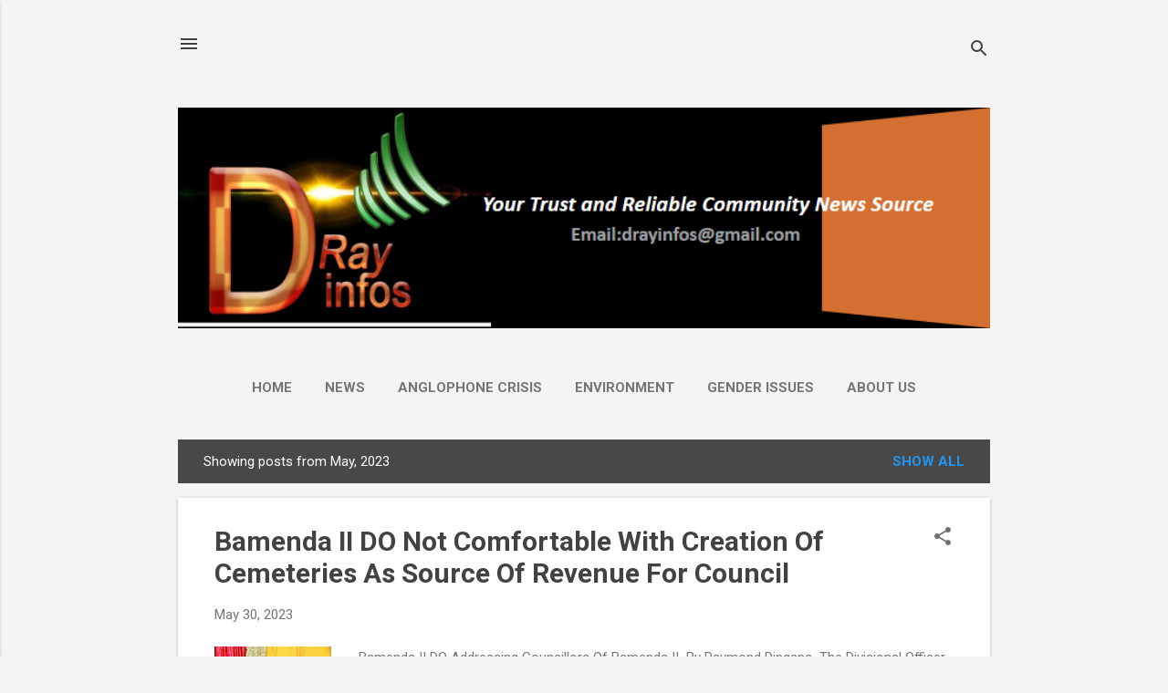

--- FILE ---
content_type: text/html; charset=UTF-8
request_url: https://www.drayinfos.com/2023/05/
body_size: 26543
content:
<!DOCTYPE html>
<html dir='ltr' lang='en'>
<head>
<meta content='width=device-width, initial-scale=1' name='viewport'/>
<title>DRay INFOS</title>
<meta content='text/html; charset=UTF-8' http-equiv='Content-Type'/>
<!-- Chrome, Firefox OS and Opera -->
<meta content='#f4f4f4' name='theme-color'/>
<!-- Windows Phone -->
<meta content='#f4f4f4' name='msapplication-navbutton-color'/>
<meta content='blogger' name='generator'/>
<link href='https://www.drayinfos.com/favicon.ico' rel='icon' type='image/x-icon'/>
<link href='https://www.drayinfos.com/2023/05/' rel='canonical'/>
<link rel="alternate" type="application/atom+xml" title="DRay INFOS - Atom" href="https://www.drayinfos.com/feeds/posts/default" />
<link rel="alternate" type="application/rss+xml" title="DRay INFOS - RSS" href="https://www.drayinfos.com/feeds/posts/default?alt=rss" />
<link rel="service.post" type="application/atom+xml" title="DRay INFOS - Atom" href="https://www.blogger.com/feeds/1101509693854664174/posts/default" />
<!--Can't find substitution for tag [blog.ieCssRetrofitLinks]-->
<meta content='https://www.drayinfos.com/2023/05/' property='og:url'/>
<meta content='DRay INFOS' property='og:title'/>
<meta content='' property='og:description'/>
<meta content='https://blogger.googleusercontent.com/img/b/R29vZ2xl/AVvXsEjTwePokXFPJZp2yGlhdkecE5QC2G1BtX4G6meydAGNK9bB-qTSoE2i1KMfhXqQvlQ4V-eOZWcFE7fBwPEsc0NGA-LnWsU5mzs_KATNsHESfCkk6rzyTVj9Ed4QNLj3jflEGUJV04CcTLbiyIqv6fPgBoDgFFdm5LEHq8cnJTvWmXM4aPjlnYwIs1cZ/w1200-h630-p-k-no-nu/IMG-20230529-WA0021.jpg' property='og:image'/>
<meta content='https://blogger.googleusercontent.com/img/b/R29vZ2xl/AVvXsEjveJIVrPxyXlluA1hrn_Z9sVASZvxrAjWlJgfFRlyndPJZRPK_qjKmhyK7GIQ7wCPH0zw5Xoq923P6nnkCIOk36wGRyF9OH6OISljWa2yZOZFDPOnNblGtDwMc-jxQx6pIp79Mk4ppdLM5bQ9aU_P8rSiSe5ASVtHW8td4szVidwkgK-RVXagSxxeU/w1200-h630-p-k-no-nu/Worldremit.jpg' property='og:image'/>
<meta content='https://blogger.googleusercontent.com/img/b/R29vZ2xl/AVvXsEi6Qdj9GTe3QiAD5TQsv0h736-05olC6f8nFuXx22SyiaTC9WxAA2W0dyWJAoT5V60chhqJEx8Hc4hhY5jWD_iSJSP7cAel-yU3JZ9PImNd5A62Y08b_tdXWlnwl08ekuAC2KmWDRM6tqCLwxORh8DjlXbhXCcUk-WgR4YZByVbLcrj4OMPsGECneRF/w1200-h630-p-k-no-nu/IMG-20230515-WA0011.jpg' property='og:image'/>
<meta content='https://blogger.googleusercontent.com/img/b/R29vZ2xl/AVvXsEiFR-YhRG0aeFFUzQfuSsn1-eqmowInkyrZF17xxC-3vgjleRZbA7Ozte4thOPPkT4AuyGzJ6yBOxfnSqbwpwNWZcbC2G7ZKSoefH7eVv3ru-Bj9nJn5Dnd8ZJkh_PiLM6KOhAohMszmQZJpejzAeREL2zH6iyQSDN1twxI0JA1YpaSNE0ts5Cge1uT/w1200-h630-p-k-no-nu/IMG_20230506_130124_134.JPG' property='og:image'/>
<meta content='https://blogger.googleusercontent.com/img/b/R29vZ2xl/AVvXsEjY-zOJWMcHwTlyfXtuLA2f1nseu8aS8RRbORkcZIxfOA3Ox9uU2vXI0wgTCsMW9QSr1euCnPrIdTd45Upl00MW3HqU9ybIe8h4JVraX8xe8gCMmh48QzEnlkLz8Qc5XDu_Bi_6sImr2Rkyi7uCp3IoK78XsraIWOXqhb1NtighPwCPcXhP6xoRvOd3/w1200-h630-p-k-no-nu/Colbert%20Factor.jpg' property='og:image'/>
<style type='text/css'>@font-face{font-family:'Roboto';font-style:italic;font-weight:300;font-stretch:100%;font-display:swap;src:url(//fonts.gstatic.com/s/roboto/v50/KFOKCnqEu92Fr1Mu53ZEC9_Vu3r1gIhOszmOClHrs6ljXfMMLt_QuAX-k3Yi128m0kN2.woff2)format('woff2');unicode-range:U+0460-052F,U+1C80-1C8A,U+20B4,U+2DE0-2DFF,U+A640-A69F,U+FE2E-FE2F;}@font-face{font-family:'Roboto';font-style:italic;font-weight:300;font-stretch:100%;font-display:swap;src:url(//fonts.gstatic.com/s/roboto/v50/KFOKCnqEu92Fr1Mu53ZEC9_Vu3r1gIhOszmOClHrs6ljXfMMLt_QuAz-k3Yi128m0kN2.woff2)format('woff2');unicode-range:U+0301,U+0400-045F,U+0490-0491,U+04B0-04B1,U+2116;}@font-face{font-family:'Roboto';font-style:italic;font-weight:300;font-stretch:100%;font-display:swap;src:url(//fonts.gstatic.com/s/roboto/v50/KFOKCnqEu92Fr1Mu53ZEC9_Vu3r1gIhOszmOClHrs6ljXfMMLt_QuAT-k3Yi128m0kN2.woff2)format('woff2');unicode-range:U+1F00-1FFF;}@font-face{font-family:'Roboto';font-style:italic;font-weight:300;font-stretch:100%;font-display:swap;src:url(//fonts.gstatic.com/s/roboto/v50/KFOKCnqEu92Fr1Mu53ZEC9_Vu3r1gIhOszmOClHrs6ljXfMMLt_QuAv-k3Yi128m0kN2.woff2)format('woff2');unicode-range:U+0370-0377,U+037A-037F,U+0384-038A,U+038C,U+038E-03A1,U+03A3-03FF;}@font-face{font-family:'Roboto';font-style:italic;font-weight:300;font-stretch:100%;font-display:swap;src:url(//fonts.gstatic.com/s/roboto/v50/KFOKCnqEu92Fr1Mu53ZEC9_Vu3r1gIhOszmOClHrs6ljXfMMLt_QuHT-k3Yi128m0kN2.woff2)format('woff2');unicode-range:U+0302-0303,U+0305,U+0307-0308,U+0310,U+0312,U+0315,U+031A,U+0326-0327,U+032C,U+032F-0330,U+0332-0333,U+0338,U+033A,U+0346,U+034D,U+0391-03A1,U+03A3-03A9,U+03B1-03C9,U+03D1,U+03D5-03D6,U+03F0-03F1,U+03F4-03F5,U+2016-2017,U+2034-2038,U+203C,U+2040,U+2043,U+2047,U+2050,U+2057,U+205F,U+2070-2071,U+2074-208E,U+2090-209C,U+20D0-20DC,U+20E1,U+20E5-20EF,U+2100-2112,U+2114-2115,U+2117-2121,U+2123-214F,U+2190,U+2192,U+2194-21AE,U+21B0-21E5,U+21F1-21F2,U+21F4-2211,U+2213-2214,U+2216-22FF,U+2308-230B,U+2310,U+2319,U+231C-2321,U+2336-237A,U+237C,U+2395,U+239B-23B7,U+23D0,U+23DC-23E1,U+2474-2475,U+25AF,U+25B3,U+25B7,U+25BD,U+25C1,U+25CA,U+25CC,U+25FB,U+266D-266F,U+27C0-27FF,U+2900-2AFF,U+2B0E-2B11,U+2B30-2B4C,U+2BFE,U+3030,U+FF5B,U+FF5D,U+1D400-1D7FF,U+1EE00-1EEFF;}@font-face{font-family:'Roboto';font-style:italic;font-weight:300;font-stretch:100%;font-display:swap;src:url(//fonts.gstatic.com/s/roboto/v50/KFOKCnqEu92Fr1Mu53ZEC9_Vu3r1gIhOszmOClHrs6ljXfMMLt_QuGb-k3Yi128m0kN2.woff2)format('woff2');unicode-range:U+0001-000C,U+000E-001F,U+007F-009F,U+20DD-20E0,U+20E2-20E4,U+2150-218F,U+2190,U+2192,U+2194-2199,U+21AF,U+21E6-21F0,U+21F3,U+2218-2219,U+2299,U+22C4-22C6,U+2300-243F,U+2440-244A,U+2460-24FF,U+25A0-27BF,U+2800-28FF,U+2921-2922,U+2981,U+29BF,U+29EB,U+2B00-2BFF,U+4DC0-4DFF,U+FFF9-FFFB,U+10140-1018E,U+10190-1019C,U+101A0,U+101D0-101FD,U+102E0-102FB,U+10E60-10E7E,U+1D2C0-1D2D3,U+1D2E0-1D37F,U+1F000-1F0FF,U+1F100-1F1AD,U+1F1E6-1F1FF,U+1F30D-1F30F,U+1F315,U+1F31C,U+1F31E,U+1F320-1F32C,U+1F336,U+1F378,U+1F37D,U+1F382,U+1F393-1F39F,U+1F3A7-1F3A8,U+1F3AC-1F3AF,U+1F3C2,U+1F3C4-1F3C6,U+1F3CA-1F3CE,U+1F3D4-1F3E0,U+1F3ED,U+1F3F1-1F3F3,U+1F3F5-1F3F7,U+1F408,U+1F415,U+1F41F,U+1F426,U+1F43F,U+1F441-1F442,U+1F444,U+1F446-1F449,U+1F44C-1F44E,U+1F453,U+1F46A,U+1F47D,U+1F4A3,U+1F4B0,U+1F4B3,U+1F4B9,U+1F4BB,U+1F4BF,U+1F4C8-1F4CB,U+1F4D6,U+1F4DA,U+1F4DF,U+1F4E3-1F4E6,U+1F4EA-1F4ED,U+1F4F7,U+1F4F9-1F4FB,U+1F4FD-1F4FE,U+1F503,U+1F507-1F50B,U+1F50D,U+1F512-1F513,U+1F53E-1F54A,U+1F54F-1F5FA,U+1F610,U+1F650-1F67F,U+1F687,U+1F68D,U+1F691,U+1F694,U+1F698,U+1F6AD,U+1F6B2,U+1F6B9-1F6BA,U+1F6BC,U+1F6C6-1F6CF,U+1F6D3-1F6D7,U+1F6E0-1F6EA,U+1F6F0-1F6F3,U+1F6F7-1F6FC,U+1F700-1F7FF,U+1F800-1F80B,U+1F810-1F847,U+1F850-1F859,U+1F860-1F887,U+1F890-1F8AD,U+1F8B0-1F8BB,U+1F8C0-1F8C1,U+1F900-1F90B,U+1F93B,U+1F946,U+1F984,U+1F996,U+1F9E9,U+1FA00-1FA6F,U+1FA70-1FA7C,U+1FA80-1FA89,U+1FA8F-1FAC6,U+1FACE-1FADC,U+1FADF-1FAE9,U+1FAF0-1FAF8,U+1FB00-1FBFF;}@font-face{font-family:'Roboto';font-style:italic;font-weight:300;font-stretch:100%;font-display:swap;src:url(//fonts.gstatic.com/s/roboto/v50/KFOKCnqEu92Fr1Mu53ZEC9_Vu3r1gIhOszmOClHrs6ljXfMMLt_QuAf-k3Yi128m0kN2.woff2)format('woff2');unicode-range:U+0102-0103,U+0110-0111,U+0128-0129,U+0168-0169,U+01A0-01A1,U+01AF-01B0,U+0300-0301,U+0303-0304,U+0308-0309,U+0323,U+0329,U+1EA0-1EF9,U+20AB;}@font-face{font-family:'Roboto';font-style:italic;font-weight:300;font-stretch:100%;font-display:swap;src:url(//fonts.gstatic.com/s/roboto/v50/KFOKCnqEu92Fr1Mu53ZEC9_Vu3r1gIhOszmOClHrs6ljXfMMLt_QuAb-k3Yi128m0kN2.woff2)format('woff2');unicode-range:U+0100-02BA,U+02BD-02C5,U+02C7-02CC,U+02CE-02D7,U+02DD-02FF,U+0304,U+0308,U+0329,U+1D00-1DBF,U+1E00-1E9F,U+1EF2-1EFF,U+2020,U+20A0-20AB,U+20AD-20C0,U+2113,U+2C60-2C7F,U+A720-A7FF;}@font-face{font-family:'Roboto';font-style:italic;font-weight:300;font-stretch:100%;font-display:swap;src:url(//fonts.gstatic.com/s/roboto/v50/KFOKCnqEu92Fr1Mu53ZEC9_Vu3r1gIhOszmOClHrs6ljXfMMLt_QuAj-k3Yi128m0g.woff2)format('woff2');unicode-range:U+0000-00FF,U+0131,U+0152-0153,U+02BB-02BC,U+02C6,U+02DA,U+02DC,U+0304,U+0308,U+0329,U+2000-206F,U+20AC,U+2122,U+2191,U+2193,U+2212,U+2215,U+FEFF,U+FFFD;}@font-face{font-family:'Roboto';font-style:normal;font-weight:400;font-stretch:100%;font-display:swap;src:url(//fonts.gstatic.com/s/roboto/v50/KFO7CnqEu92Fr1ME7kSn66aGLdTylUAMa3GUBHMdazTgWw.woff2)format('woff2');unicode-range:U+0460-052F,U+1C80-1C8A,U+20B4,U+2DE0-2DFF,U+A640-A69F,U+FE2E-FE2F;}@font-face{font-family:'Roboto';font-style:normal;font-weight:400;font-stretch:100%;font-display:swap;src:url(//fonts.gstatic.com/s/roboto/v50/KFO7CnqEu92Fr1ME7kSn66aGLdTylUAMa3iUBHMdazTgWw.woff2)format('woff2');unicode-range:U+0301,U+0400-045F,U+0490-0491,U+04B0-04B1,U+2116;}@font-face{font-family:'Roboto';font-style:normal;font-weight:400;font-stretch:100%;font-display:swap;src:url(//fonts.gstatic.com/s/roboto/v50/KFO7CnqEu92Fr1ME7kSn66aGLdTylUAMa3CUBHMdazTgWw.woff2)format('woff2');unicode-range:U+1F00-1FFF;}@font-face{font-family:'Roboto';font-style:normal;font-weight:400;font-stretch:100%;font-display:swap;src:url(//fonts.gstatic.com/s/roboto/v50/KFO7CnqEu92Fr1ME7kSn66aGLdTylUAMa3-UBHMdazTgWw.woff2)format('woff2');unicode-range:U+0370-0377,U+037A-037F,U+0384-038A,U+038C,U+038E-03A1,U+03A3-03FF;}@font-face{font-family:'Roboto';font-style:normal;font-weight:400;font-stretch:100%;font-display:swap;src:url(//fonts.gstatic.com/s/roboto/v50/KFO7CnqEu92Fr1ME7kSn66aGLdTylUAMawCUBHMdazTgWw.woff2)format('woff2');unicode-range:U+0302-0303,U+0305,U+0307-0308,U+0310,U+0312,U+0315,U+031A,U+0326-0327,U+032C,U+032F-0330,U+0332-0333,U+0338,U+033A,U+0346,U+034D,U+0391-03A1,U+03A3-03A9,U+03B1-03C9,U+03D1,U+03D5-03D6,U+03F0-03F1,U+03F4-03F5,U+2016-2017,U+2034-2038,U+203C,U+2040,U+2043,U+2047,U+2050,U+2057,U+205F,U+2070-2071,U+2074-208E,U+2090-209C,U+20D0-20DC,U+20E1,U+20E5-20EF,U+2100-2112,U+2114-2115,U+2117-2121,U+2123-214F,U+2190,U+2192,U+2194-21AE,U+21B0-21E5,U+21F1-21F2,U+21F4-2211,U+2213-2214,U+2216-22FF,U+2308-230B,U+2310,U+2319,U+231C-2321,U+2336-237A,U+237C,U+2395,U+239B-23B7,U+23D0,U+23DC-23E1,U+2474-2475,U+25AF,U+25B3,U+25B7,U+25BD,U+25C1,U+25CA,U+25CC,U+25FB,U+266D-266F,U+27C0-27FF,U+2900-2AFF,U+2B0E-2B11,U+2B30-2B4C,U+2BFE,U+3030,U+FF5B,U+FF5D,U+1D400-1D7FF,U+1EE00-1EEFF;}@font-face{font-family:'Roboto';font-style:normal;font-weight:400;font-stretch:100%;font-display:swap;src:url(//fonts.gstatic.com/s/roboto/v50/KFO7CnqEu92Fr1ME7kSn66aGLdTylUAMaxKUBHMdazTgWw.woff2)format('woff2');unicode-range:U+0001-000C,U+000E-001F,U+007F-009F,U+20DD-20E0,U+20E2-20E4,U+2150-218F,U+2190,U+2192,U+2194-2199,U+21AF,U+21E6-21F0,U+21F3,U+2218-2219,U+2299,U+22C4-22C6,U+2300-243F,U+2440-244A,U+2460-24FF,U+25A0-27BF,U+2800-28FF,U+2921-2922,U+2981,U+29BF,U+29EB,U+2B00-2BFF,U+4DC0-4DFF,U+FFF9-FFFB,U+10140-1018E,U+10190-1019C,U+101A0,U+101D0-101FD,U+102E0-102FB,U+10E60-10E7E,U+1D2C0-1D2D3,U+1D2E0-1D37F,U+1F000-1F0FF,U+1F100-1F1AD,U+1F1E6-1F1FF,U+1F30D-1F30F,U+1F315,U+1F31C,U+1F31E,U+1F320-1F32C,U+1F336,U+1F378,U+1F37D,U+1F382,U+1F393-1F39F,U+1F3A7-1F3A8,U+1F3AC-1F3AF,U+1F3C2,U+1F3C4-1F3C6,U+1F3CA-1F3CE,U+1F3D4-1F3E0,U+1F3ED,U+1F3F1-1F3F3,U+1F3F5-1F3F7,U+1F408,U+1F415,U+1F41F,U+1F426,U+1F43F,U+1F441-1F442,U+1F444,U+1F446-1F449,U+1F44C-1F44E,U+1F453,U+1F46A,U+1F47D,U+1F4A3,U+1F4B0,U+1F4B3,U+1F4B9,U+1F4BB,U+1F4BF,U+1F4C8-1F4CB,U+1F4D6,U+1F4DA,U+1F4DF,U+1F4E3-1F4E6,U+1F4EA-1F4ED,U+1F4F7,U+1F4F9-1F4FB,U+1F4FD-1F4FE,U+1F503,U+1F507-1F50B,U+1F50D,U+1F512-1F513,U+1F53E-1F54A,U+1F54F-1F5FA,U+1F610,U+1F650-1F67F,U+1F687,U+1F68D,U+1F691,U+1F694,U+1F698,U+1F6AD,U+1F6B2,U+1F6B9-1F6BA,U+1F6BC,U+1F6C6-1F6CF,U+1F6D3-1F6D7,U+1F6E0-1F6EA,U+1F6F0-1F6F3,U+1F6F7-1F6FC,U+1F700-1F7FF,U+1F800-1F80B,U+1F810-1F847,U+1F850-1F859,U+1F860-1F887,U+1F890-1F8AD,U+1F8B0-1F8BB,U+1F8C0-1F8C1,U+1F900-1F90B,U+1F93B,U+1F946,U+1F984,U+1F996,U+1F9E9,U+1FA00-1FA6F,U+1FA70-1FA7C,U+1FA80-1FA89,U+1FA8F-1FAC6,U+1FACE-1FADC,U+1FADF-1FAE9,U+1FAF0-1FAF8,U+1FB00-1FBFF;}@font-face{font-family:'Roboto';font-style:normal;font-weight:400;font-stretch:100%;font-display:swap;src:url(//fonts.gstatic.com/s/roboto/v50/KFO7CnqEu92Fr1ME7kSn66aGLdTylUAMa3OUBHMdazTgWw.woff2)format('woff2');unicode-range:U+0102-0103,U+0110-0111,U+0128-0129,U+0168-0169,U+01A0-01A1,U+01AF-01B0,U+0300-0301,U+0303-0304,U+0308-0309,U+0323,U+0329,U+1EA0-1EF9,U+20AB;}@font-face{font-family:'Roboto';font-style:normal;font-weight:400;font-stretch:100%;font-display:swap;src:url(//fonts.gstatic.com/s/roboto/v50/KFO7CnqEu92Fr1ME7kSn66aGLdTylUAMa3KUBHMdazTgWw.woff2)format('woff2');unicode-range:U+0100-02BA,U+02BD-02C5,U+02C7-02CC,U+02CE-02D7,U+02DD-02FF,U+0304,U+0308,U+0329,U+1D00-1DBF,U+1E00-1E9F,U+1EF2-1EFF,U+2020,U+20A0-20AB,U+20AD-20C0,U+2113,U+2C60-2C7F,U+A720-A7FF;}@font-face{font-family:'Roboto';font-style:normal;font-weight:400;font-stretch:100%;font-display:swap;src:url(//fonts.gstatic.com/s/roboto/v50/KFO7CnqEu92Fr1ME7kSn66aGLdTylUAMa3yUBHMdazQ.woff2)format('woff2');unicode-range:U+0000-00FF,U+0131,U+0152-0153,U+02BB-02BC,U+02C6,U+02DA,U+02DC,U+0304,U+0308,U+0329,U+2000-206F,U+20AC,U+2122,U+2191,U+2193,U+2212,U+2215,U+FEFF,U+FFFD;}@font-face{font-family:'Roboto';font-style:normal;font-weight:700;font-stretch:100%;font-display:swap;src:url(//fonts.gstatic.com/s/roboto/v50/KFO7CnqEu92Fr1ME7kSn66aGLdTylUAMa3GUBHMdazTgWw.woff2)format('woff2');unicode-range:U+0460-052F,U+1C80-1C8A,U+20B4,U+2DE0-2DFF,U+A640-A69F,U+FE2E-FE2F;}@font-face{font-family:'Roboto';font-style:normal;font-weight:700;font-stretch:100%;font-display:swap;src:url(//fonts.gstatic.com/s/roboto/v50/KFO7CnqEu92Fr1ME7kSn66aGLdTylUAMa3iUBHMdazTgWw.woff2)format('woff2');unicode-range:U+0301,U+0400-045F,U+0490-0491,U+04B0-04B1,U+2116;}@font-face{font-family:'Roboto';font-style:normal;font-weight:700;font-stretch:100%;font-display:swap;src:url(//fonts.gstatic.com/s/roboto/v50/KFO7CnqEu92Fr1ME7kSn66aGLdTylUAMa3CUBHMdazTgWw.woff2)format('woff2');unicode-range:U+1F00-1FFF;}@font-face{font-family:'Roboto';font-style:normal;font-weight:700;font-stretch:100%;font-display:swap;src:url(//fonts.gstatic.com/s/roboto/v50/KFO7CnqEu92Fr1ME7kSn66aGLdTylUAMa3-UBHMdazTgWw.woff2)format('woff2');unicode-range:U+0370-0377,U+037A-037F,U+0384-038A,U+038C,U+038E-03A1,U+03A3-03FF;}@font-face{font-family:'Roboto';font-style:normal;font-weight:700;font-stretch:100%;font-display:swap;src:url(//fonts.gstatic.com/s/roboto/v50/KFO7CnqEu92Fr1ME7kSn66aGLdTylUAMawCUBHMdazTgWw.woff2)format('woff2');unicode-range:U+0302-0303,U+0305,U+0307-0308,U+0310,U+0312,U+0315,U+031A,U+0326-0327,U+032C,U+032F-0330,U+0332-0333,U+0338,U+033A,U+0346,U+034D,U+0391-03A1,U+03A3-03A9,U+03B1-03C9,U+03D1,U+03D5-03D6,U+03F0-03F1,U+03F4-03F5,U+2016-2017,U+2034-2038,U+203C,U+2040,U+2043,U+2047,U+2050,U+2057,U+205F,U+2070-2071,U+2074-208E,U+2090-209C,U+20D0-20DC,U+20E1,U+20E5-20EF,U+2100-2112,U+2114-2115,U+2117-2121,U+2123-214F,U+2190,U+2192,U+2194-21AE,U+21B0-21E5,U+21F1-21F2,U+21F4-2211,U+2213-2214,U+2216-22FF,U+2308-230B,U+2310,U+2319,U+231C-2321,U+2336-237A,U+237C,U+2395,U+239B-23B7,U+23D0,U+23DC-23E1,U+2474-2475,U+25AF,U+25B3,U+25B7,U+25BD,U+25C1,U+25CA,U+25CC,U+25FB,U+266D-266F,U+27C0-27FF,U+2900-2AFF,U+2B0E-2B11,U+2B30-2B4C,U+2BFE,U+3030,U+FF5B,U+FF5D,U+1D400-1D7FF,U+1EE00-1EEFF;}@font-face{font-family:'Roboto';font-style:normal;font-weight:700;font-stretch:100%;font-display:swap;src:url(//fonts.gstatic.com/s/roboto/v50/KFO7CnqEu92Fr1ME7kSn66aGLdTylUAMaxKUBHMdazTgWw.woff2)format('woff2');unicode-range:U+0001-000C,U+000E-001F,U+007F-009F,U+20DD-20E0,U+20E2-20E4,U+2150-218F,U+2190,U+2192,U+2194-2199,U+21AF,U+21E6-21F0,U+21F3,U+2218-2219,U+2299,U+22C4-22C6,U+2300-243F,U+2440-244A,U+2460-24FF,U+25A0-27BF,U+2800-28FF,U+2921-2922,U+2981,U+29BF,U+29EB,U+2B00-2BFF,U+4DC0-4DFF,U+FFF9-FFFB,U+10140-1018E,U+10190-1019C,U+101A0,U+101D0-101FD,U+102E0-102FB,U+10E60-10E7E,U+1D2C0-1D2D3,U+1D2E0-1D37F,U+1F000-1F0FF,U+1F100-1F1AD,U+1F1E6-1F1FF,U+1F30D-1F30F,U+1F315,U+1F31C,U+1F31E,U+1F320-1F32C,U+1F336,U+1F378,U+1F37D,U+1F382,U+1F393-1F39F,U+1F3A7-1F3A8,U+1F3AC-1F3AF,U+1F3C2,U+1F3C4-1F3C6,U+1F3CA-1F3CE,U+1F3D4-1F3E0,U+1F3ED,U+1F3F1-1F3F3,U+1F3F5-1F3F7,U+1F408,U+1F415,U+1F41F,U+1F426,U+1F43F,U+1F441-1F442,U+1F444,U+1F446-1F449,U+1F44C-1F44E,U+1F453,U+1F46A,U+1F47D,U+1F4A3,U+1F4B0,U+1F4B3,U+1F4B9,U+1F4BB,U+1F4BF,U+1F4C8-1F4CB,U+1F4D6,U+1F4DA,U+1F4DF,U+1F4E3-1F4E6,U+1F4EA-1F4ED,U+1F4F7,U+1F4F9-1F4FB,U+1F4FD-1F4FE,U+1F503,U+1F507-1F50B,U+1F50D,U+1F512-1F513,U+1F53E-1F54A,U+1F54F-1F5FA,U+1F610,U+1F650-1F67F,U+1F687,U+1F68D,U+1F691,U+1F694,U+1F698,U+1F6AD,U+1F6B2,U+1F6B9-1F6BA,U+1F6BC,U+1F6C6-1F6CF,U+1F6D3-1F6D7,U+1F6E0-1F6EA,U+1F6F0-1F6F3,U+1F6F7-1F6FC,U+1F700-1F7FF,U+1F800-1F80B,U+1F810-1F847,U+1F850-1F859,U+1F860-1F887,U+1F890-1F8AD,U+1F8B0-1F8BB,U+1F8C0-1F8C1,U+1F900-1F90B,U+1F93B,U+1F946,U+1F984,U+1F996,U+1F9E9,U+1FA00-1FA6F,U+1FA70-1FA7C,U+1FA80-1FA89,U+1FA8F-1FAC6,U+1FACE-1FADC,U+1FADF-1FAE9,U+1FAF0-1FAF8,U+1FB00-1FBFF;}@font-face{font-family:'Roboto';font-style:normal;font-weight:700;font-stretch:100%;font-display:swap;src:url(//fonts.gstatic.com/s/roboto/v50/KFO7CnqEu92Fr1ME7kSn66aGLdTylUAMa3OUBHMdazTgWw.woff2)format('woff2');unicode-range:U+0102-0103,U+0110-0111,U+0128-0129,U+0168-0169,U+01A0-01A1,U+01AF-01B0,U+0300-0301,U+0303-0304,U+0308-0309,U+0323,U+0329,U+1EA0-1EF9,U+20AB;}@font-face{font-family:'Roboto';font-style:normal;font-weight:700;font-stretch:100%;font-display:swap;src:url(//fonts.gstatic.com/s/roboto/v50/KFO7CnqEu92Fr1ME7kSn66aGLdTylUAMa3KUBHMdazTgWw.woff2)format('woff2');unicode-range:U+0100-02BA,U+02BD-02C5,U+02C7-02CC,U+02CE-02D7,U+02DD-02FF,U+0304,U+0308,U+0329,U+1D00-1DBF,U+1E00-1E9F,U+1EF2-1EFF,U+2020,U+20A0-20AB,U+20AD-20C0,U+2113,U+2C60-2C7F,U+A720-A7FF;}@font-face{font-family:'Roboto';font-style:normal;font-weight:700;font-stretch:100%;font-display:swap;src:url(//fonts.gstatic.com/s/roboto/v50/KFO7CnqEu92Fr1ME7kSn66aGLdTylUAMa3yUBHMdazQ.woff2)format('woff2');unicode-range:U+0000-00FF,U+0131,U+0152-0153,U+02BB-02BC,U+02C6,U+02DA,U+02DC,U+0304,U+0308,U+0329,U+2000-206F,U+20AC,U+2122,U+2191,U+2193,U+2212,U+2215,U+FEFF,U+FFFD;}</style>
<style id='page-skin-1' type='text/css'><!--
/*! normalize.css v8.0.0 | MIT License | github.com/necolas/normalize.css */html{line-height:1.15;-webkit-text-size-adjust:100%}body{margin:0}h1{font-size:2em;margin:.67em 0}hr{box-sizing:content-box;height:0;overflow:visible}pre{font-family:monospace,monospace;font-size:1em}a{background-color:transparent}abbr[title]{border-bottom:none;text-decoration:underline;text-decoration:underline dotted}b,strong{font-weight:bolder}code,kbd,samp{font-family:monospace,monospace;font-size:1em}small{font-size:80%}sub,sup{font-size:75%;line-height:0;position:relative;vertical-align:baseline}sub{bottom:-0.25em}sup{top:-0.5em}img{border-style:none}button,input,optgroup,select,textarea{font-family:inherit;font-size:100%;line-height:1.15;margin:0}button,input{overflow:visible}button,select{text-transform:none}button,[type="button"],[type="reset"],[type="submit"]{-webkit-appearance:button}button::-moz-focus-inner,[type="button"]::-moz-focus-inner,[type="reset"]::-moz-focus-inner,[type="submit"]::-moz-focus-inner{border-style:none;padding:0}button:-moz-focusring,[type="button"]:-moz-focusring,[type="reset"]:-moz-focusring,[type="submit"]:-moz-focusring{outline:1px dotted ButtonText}fieldset{padding:.35em .75em .625em}legend{box-sizing:border-box;color:inherit;display:table;max-width:100%;padding:0;white-space:normal}progress{vertical-align:baseline}textarea{overflow:auto}[type="checkbox"],[type="radio"]{box-sizing:border-box;padding:0}[type="number"]::-webkit-inner-spin-button,[type="number"]::-webkit-outer-spin-button{height:auto}[type="search"]{-webkit-appearance:textfield;outline-offset:-2px}[type="search"]::-webkit-search-decoration{-webkit-appearance:none}::-webkit-file-upload-button{-webkit-appearance:button;font:inherit}details{display:block}summary{display:list-item}template{display:none}[hidden]{display:none}
/*!************************************************
* Blogger Template Style
* Name: Essential
**************************************************/
body{
overflow-wrap:break-word;
word-break:break-word;
word-wrap:break-word
}
.hidden{
display:none
}
.invisible{
visibility:hidden
}
.container:after,.float-container:after{
clear:both;
content:"";
display:table
}
.clearboth{
clear:both
}
#comments .comment .comment-actions,.subscribe-popup .FollowByEmail .follow-by-email-submit,.widget.Profile .profile-link,.widget.Profile .profile-link.visit-profile{
background:transparent;
border:0;
box-shadow:none;
color:#2196f3;
cursor:pointer;
font-size:14px;
font-weight:700;
outline:none;
text-decoration:none;
text-transform:uppercase;
width:auto
}
.dim-overlay{
height:100vh;
left:0;
position:fixed;
top:0;
width:100%
}
#sharing-dim-overlay{
background-color:transparent
}
input::-ms-clear{
display:none
}
.blogger-logo,.svg-icon-24.blogger-logo{
fill:#ff9800;
opacity:1
}
.loading-spinner-large{
-webkit-animation:mspin-rotate 1568.63ms linear infinite;
animation:mspin-rotate 1568.63ms linear infinite;
height:48px;
overflow:hidden;
position:absolute;
width:48px;
z-index:200
}
.loading-spinner-large>div{
-webkit-animation:mspin-revrot 5332ms steps(4) infinite;
animation:mspin-revrot 5332ms steps(4) infinite
}
.loading-spinner-large>div>div{
-webkit-animation:mspin-singlecolor-large-film 1333ms steps(81) infinite;
animation:mspin-singlecolor-large-film 1333ms steps(81) infinite;
background-size:100%;
height:48px;
width:3888px
}
.mspin-black-large>div>div,.mspin-grey_54-large>div>div{
background-image:url(https://www.blogblog.com/indie/mspin_black_large.svg)
}
.mspin-white-large>div>div{
background-image:url(https://www.blogblog.com/indie/mspin_white_large.svg)
}
.mspin-grey_54-large{
opacity:.54
}
@-webkit-keyframes mspin-singlecolor-large-film{
0%{
-webkit-transform:translateX(0);
transform:translateX(0)
}
to{
-webkit-transform:translateX(-3888px);
transform:translateX(-3888px)
}
}
@keyframes mspin-singlecolor-large-film{
0%{
-webkit-transform:translateX(0);
transform:translateX(0)
}
to{
-webkit-transform:translateX(-3888px);
transform:translateX(-3888px)
}
}
@-webkit-keyframes mspin-rotate{
0%{
-webkit-transform:rotate(0deg);
transform:rotate(0deg)
}
to{
-webkit-transform:rotate(1turn);
transform:rotate(1turn)
}
}
@keyframes mspin-rotate{
0%{
-webkit-transform:rotate(0deg);
transform:rotate(0deg)
}
to{
-webkit-transform:rotate(1turn);
transform:rotate(1turn)
}
}
@-webkit-keyframes mspin-revrot{
0%{
-webkit-transform:rotate(0deg);
transform:rotate(0deg)
}
to{
-webkit-transform:rotate(-1turn);
transform:rotate(-1turn)
}
}
@keyframes mspin-revrot{
0%{
-webkit-transform:rotate(0deg);
transform:rotate(0deg)
}
to{
-webkit-transform:rotate(-1turn);
transform:rotate(-1turn)
}
}
.skip-navigation{
background-color:#fff;
box-sizing:border-box;
color:#000;
display:block;
height:0;
left:0;
line-height:50px;
overflow:hidden;
padding-top:0;
position:fixed;
text-align:center;
top:0;
-webkit-transition:box-shadow .3s,height .3s,padding-top .3s;
transition:box-shadow .3s,height .3s,padding-top .3s;
width:100%;
z-index:900
}
.skip-navigation:focus{
box-shadow:0 4px 5px 0 rgba(0,0,0,.14),0 1px 10px 0 rgba(0,0,0,.12),0 2px 4px -1px rgba(0,0,0,.2);
height:50px
}
#main{
outline:none
}
.main-heading{
position:absolute;
clip:rect(1px,1px,1px,1px);
padding:0;
border:0;
height:1px;
width:1px;
overflow:hidden
}
.Attribution{
margin-top:1em;
text-align:center
}
.Attribution .blogger img,.Attribution .blogger svg{
vertical-align:bottom
}
.Attribution .blogger img{
margin-right:.5em
}
.Attribution div{
line-height:24px;
margin-top:.5em
}
.Attribution .copyright,.Attribution .image-attribution{
font-size:.7em;
margin-top:1.5em
}
.BLOG_mobile_video_class{
display:none
}
.bg-photo{
background-attachment:scroll!important
}
body .CSS_LIGHTBOX{
z-index:900
}
.extendable .show-less,.extendable .show-more{
border-color:#2196f3;
color:#2196f3;
margin-top:8px
}
.extendable .show-less.hidden,.extendable .show-more.hidden,.inline-ad{
display:none
}
.inline-ad{
max-width:100%;
overflow:hidden
}
.adsbygoogle{
display:block
}
#cookieChoiceInfo{
bottom:0;
top:auto
}
iframe.b-hbp-video{
border:0
}
.post-body iframe,.post-body img{
max-width:100%
}
.post-body a[imageanchor=\31]{
display:inline-block
}
.byline{
margin-right:1em
}
.byline:last-child{
margin-right:0
}
.link-copied-dialog{
max-width:520px;
outline:0
}
.link-copied-dialog .modal-dialog-buttons{
margin-top:8px
}
.link-copied-dialog .goog-buttonset-default{
background:transparent;
border:0
}
.link-copied-dialog .goog-buttonset-default:focus{
outline:0
}
.paging-control-container{
margin-bottom:16px
}
.paging-control-container .paging-control{
display:inline-block
}
.paging-control-container .comment-range-text:after,.paging-control-container .paging-control{
color:#2196f3
}
.paging-control-container .comment-range-text,.paging-control-container .paging-control{
margin-right:8px
}
.paging-control-container .comment-range-text:after,.paging-control-container .paging-control:after{
content:"\b7";
cursor:default;
padding-left:8px;
pointer-events:none
}
.paging-control-container .comment-range-text:last-child:after,.paging-control-container .paging-control:last-child:after{
content:none
}
.byline.reactions iframe{
height:20px
}
.b-notification{
color:#000;
background-color:#fff;
border-bottom:1px solid #000;
box-sizing:border-box;
padding:16px 32px;
text-align:center
}
.b-notification.visible{
-webkit-transition:margin-top .3s cubic-bezier(.4,0,.2,1);
transition:margin-top .3s cubic-bezier(.4,0,.2,1)
}
.b-notification.invisible{
position:absolute
}
.b-notification-close{
position:absolute;
right:8px;
top:8px
}
.no-posts-message{
line-height:40px;
text-align:center
}
@media screen and (max-width:800px){
body.item-view .post-body a[imageanchor=\31][style*=float\:\ left\;],body.item-view .post-body a[imageanchor=\31][style*=float\:\ right\;]{
float:none!important;
clear:none!important
}
body.item-view .post-body a[imageanchor=\31] img{
display:block;
height:auto;
margin:0 auto
}
body.item-view .post-body>.separator:first-child>a[imageanchor=\31]:first-child{
margin-top:20px
}
.post-body a[imageanchor]{
display:block
}
body.item-view .post-body a[imageanchor=\31]{
margin-left:0!important;
margin-right:0!important
}
body.item-view .post-body a[imageanchor=\31]+a[imageanchor=\31]{
margin-top:16px
}
}
.item-control{
display:none
}
#comments{
border-top:1px dashed rgba(0,0,0,.54);
margin-top:20px;
padding:20px
}
#comments .comment-thread ol{
margin:0;
padding-left:0;
padding-left:0
}
#comments .comment-thread .comment-replies,#comments .comment .comment-replybox-single{
margin-left:60px
}
#comments .comment-thread .thread-count{
display:none
}
#comments .comment{
list-style-type:none;
padding:0 0 30px;
position:relative
}
#comments .comment .comment{
padding-bottom:8px
}
.comment .avatar-image-container{
position:absolute
}
.comment .avatar-image-container img{
border-radius:50%
}
.avatar-image-container svg,.comment .avatar-image-container .avatar-icon{
border-radius:50%;
border:1px solid #707070;
box-sizing:border-box;
fill:#707070;
height:35px;
margin:0;
padding:7px;
width:35px
}
.comment .comment-block{
margin-top:10px;
margin-left:60px;
padding-bottom:0
}
#comments .comment-author-header-wrapper{
margin-left:40px
}
#comments .comment .thread-expanded .comment-block{
padding-bottom:20px
}
#comments .comment .comment-header .user,#comments .comment .comment-header .user a{
color:#424242;
font-style:normal;
font-weight:700
}
#comments .comment .comment-actions{
bottom:0;
margin-bottom:15px;
position:absolute
}
#comments .comment .comment-actions>*{
margin-right:8px
}
#comments .comment .comment-header .datetime{
bottom:0;
display:inline-block;
font-size:13px;
font-style:italic;
margin-left:8px
}
#comments .comment .comment-footer .comment-timestamp a,#comments .comment .comment-header .datetime,#comments .comment .comment-header .datetime a{
color:rgba(66,66,66,.54)
}
#comments .comment .comment-content,.comment .comment-body{
margin-top:12px;
word-break:break-word
}
.comment-body{
margin-bottom:12px
}
#comments.embed[data-num-comments=\30]{
border:0;
margin-top:0;
padding-top:0
}
#comment-editor-src,#comments.embed[data-num-comments=\30] #comment-post-message,#comments.embed[data-num-comments=\30] div.comment-form>p,#comments.embed[data-num-comments=\30] p.comment-footer{
display:none
}
.comments .comments-content .loadmore.loaded{
max-height:0;
opacity:0;
overflow:hidden
}
.extendable .remaining-items{
height:0;
overflow:hidden;
-webkit-transition:height .3s cubic-bezier(.4,0,.2,1);
transition:height .3s cubic-bezier(.4,0,.2,1)
}
.extendable .remaining-items.expanded{
height:auto
}
.svg-icon-24,.svg-icon-24-button{
cursor:pointer;
height:24px;
width:24px;
min-width:24px
}
.touch-icon{
margin:-12px;
padding:12px
}
.touch-icon:active,.touch-icon:focus{
background-color:hsla(0,0%,60%,.4);
border-radius:50%
}
svg:not(:root).touch-icon{
overflow:visible
}
html[dir=rtl] .rtl-reversible-icon{
-webkit-transform:scaleX(-1);
transform:scaleX(-1)
}
.svg-icon-24-button,.touch-icon-button{
background:transparent;
border:0;
margin:0;
outline:none;
padding:0
}
.touch-icon-button .touch-icon:active,.touch-icon-button .touch-icon:focus{
background-color:transparent
}
.touch-icon-button:active .touch-icon,.touch-icon-button:focus .touch-icon{
background-color:hsla(0,0%,60%,.4);
border-radius:50%
}
.Profile .default-avatar-wrapper .avatar-icon{
border-radius:50%;
border:1px solid #707070;
box-sizing:border-box;
fill:#707070;
margin:0
}
.Profile .individual .default-avatar-wrapper .avatar-icon{
padding:25px
}
.Profile .individual .avatar-icon,.Profile .individual .profile-img{
height:120px;
width:120px
}
.Profile .team .default-avatar-wrapper .avatar-icon{
padding:8px
}
.Profile .team .avatar-icon,.Profile .team .default-avatar-wrapper,.Profile .team .profile-img{
height:40px;
width:40px
}
.snippet-container{
margin:0;
position:relative;
overflow:hidden
}
.snippet-fade{
bottom:0;
box-sizing:border-box;
position:absolute;
width:96px;
right:0
}
.snippet-fade:after{
content:"\2026";
float:right
}
.post-bottom{
-webkit-box-align:center;
align-items:center;
display:-webkit-box;
display:flex;
flex-wrap:wrap
}
.post-footer{
-webkit-box-flex:1;
flex:1 1 auto;
flex-wrap:wrap;
-webkit-box-ordinal-group:2;
order:1
}
.post-footer>*{
-webkit-box-flex:0;
flex:0 1 auto
}
.post-footer .byline:last-child{
margin-right:1em
}
.jump-link{
-webkit-box-flex:0;
flex:0 0 auto;
-webkit-box-ordinal-group:3;
order:2
}
.centered-top-container.sticky{
left:0;
position:fixed;
right:0;
top:0;
width:auto;
z-index:50;
-webkit-transition-property:opacity,-webkit-transform;
transition-property:opacity,-webkit-transform;
transition-property:transform,opacity;
transition-property:transform,opacity,-webkit-transform;
-webkit-transition-duration:.2s;
transition-duration:.2s;
-webkit-transition-timing-function:cubic-bezier(.4,0,.2,1);
transition-timing-function:cubic-bezier(.4,0,.2,1)
}
.centered-top-placeholder{
display:none
}
.collapsed-header .centered-top-placeholder{
display:block
}
.centered-top-container .Header .replaced h1,.centered-top-placeholder .Header .replaced h1{
display:none
}
.centered-top-container.sticky .Header .replaced h1{
display:block
}
.centered-top-container.sticky .Header .header-widget{
background:none
}
.centered-top-container.sticky .Header .header-image-wrapper{
display:none
}
.centered-top-container img,.centered-top-placeholder img{
max-width:100%
}
.collapsible{
-webkit-transition:height .3s cubic-bezier(.4,0,.2,1);
transition:height .3s cubic-bezier(.4,0,.2,1)
}
.collapsible,.collapsible>summary{
display:block;
overflow:hidden
}
.collapsible>:not(summary){
display:none
}
.collapsible[open]>:not(summary){
display:block
}
.collapsible:focus,.collapsible>summary:focus{
outline:none
}
.collapsible>summary{
cursor:pointer;
display:block;
padding:0
}
.collapsible:focus>summary,.collapsible>summary:focus{
background-color:transparent
}
.collapsible>summary::-webkit-details-marker{
display:none
}
.collapsible-title{
-webkit-box-align:center;
align-items:center;
display:-webkit-box;
display:flex
}
.collapsible-title .title{
-webkit-box-flex:1;
flex:1 1 auto;
-webkit-box-ordinal-group:1;
order:0;
overflow:hidden;
text-overflow:ellipsis;
white-space:nowrap
}
.collapsible-title .chevron-down,.collapsible[open] .collapsible-title .chevron-up{
display:block
}
.collapsible-title .chevron-up,.collapsible[open] .collapsible-title .chevron-down{
display:none
}
.flat-button{
font-weight:700;
text-transform:uppercase;
border-radius:2px;
padding:8px;
margin:-8px
}
.flat-button,.flat-icon-button{
cursor:pointer;
display:inline-block
}
.flat-icon-button{
background:transparent;
border:0;
outline:none;
margin:-12px;
padding:12px;
box-sizing:content-box;
line-height:0
}
.flat-icon-button,.flat-icon-button .splash-wrapper{
border-radius:50%
}
.flat-icon-button .splash.animate{
-webkit-animation-duration:.3s;
animation-duration:.3s
}
.overflowable-container{
max-height:46px;
overflow:hidden;
position:relative
}
.overflow-button{
cursor:pointer
}
#overflowable-dim-overlay{
background:transparent
}
.overflow-popup{
box-shadow:0 2px 2px 0 rgba(0,0,0,.14),0 3px 1px -2px rgba(0,0,0,.2),0 1px 5px 0 rgba(0,0,0,.12);
background-color:#ffffff;
left:0;
max-width:calc(100% - 32px);
position:absolute;
top:0;
visibility:hidden;
z-index:101
}
.overflow-popup ul{
list-style:none
}
.overflow-popup .tabs li,.overflow-popup li{
display:block;
height:auto
}
.overflow-popup .tabs li{
padding-left:0;
padding-right:0
}
.overflow-button.hidden,.overflow-popup .tabs li.hidden,.overflow-popup li.hidden{
display:none
}
.pill-button{
background:transparent;
border:1px solid;
border-radius:12px;
cursor:pointer;
display:inline-block;
padding:4px 16px;
text-transform:uppercase
}
.ripple{
position:relative
}
.ripple>*{
z-index:1
}
.splash-wrapper{
bottom:0;
left:0;
overflow:hidden;
pointer-events:none;
position:absolute;
right:0;
top:0;
z-index:0
}
.splash{
background:#ccc;
border-radius:100%;
display:block;
opacity:.6;
position:absolute;
-webkit-transform:scale(0);
transform:scale(0)
}
.splash.animate{
-webkit-animation:ripple-effect .4s linear;
animation:ripple-effect .4s linear
}
@-webkit-keyframes ripple-effect{
to{
opacity:0;
-webkit-transform:scale(2.5);
transform:scale(2.5)
}
}
@keyframes ripple-effect{
to{
opacity:0;
-webkit-transform:scale(2.5);
transform:scale(2.5)
}
}
.search{
display:-webkit-box;
display:flex;
line-height:24px;
width:24px
}
.search.focused,.search.focused .section{
width:100%
}
.search form{
z-index:101
}
.search h3{
display:none
}
.search form{
display:-webkit-box;
display:flex;
-webkit-box-flex:1;
flex:1 0 0;
border-bottom:1px solid transparent;
padding-bottom:8px
}
.search form>*{
display:none
}
.search.focused form>*{
display:block
}
.search .search-input label{
display:none
}
.collapsed-header .centered-top-container .search.focused form{
border-bottom-color:transparent
}
.search-expand{
-webkit-box-flex:0;
flex:0 0 auto
}
.search-expand-text{
display:none
}
.search-close{
display:inline;
vertical-align:middle
}
.search-input{
-webkit-box-flex:1;
flex:1 0 1px
}
.search-input input{
background:none;
border:0;
box-sizing:border-box;
color:#424242;
display:inline-block;
outline:none;
width:calc(100% - 48px)
}
.search-input input.no-cursor{
color:transparent;
text-shadow:0 0 0 #424242
}
.collapsed-header .centered-top-container .search-action,.collapsed-header .centered-top-container .search-input input{
color:#424242
}
.collapsed-header .centered-top-container .search-input input.no-cursor{
color:transparent;
text-shadow:0 0 0 #424242
}
.collapsed-header .centered-top-container .search-input input.no-cursor:focus,.search-input input.no-cursor:focus{
outline:none
}
.search-focused>*{
visibility:hidden
}
.search-focused .search,.search-focused .search-icon{
visibility:visible
}
.widget.Sharing .sharing-button{
display:none
}
.widget.Sharing .sharing-buttons li{
padding:0
}
.widget.Sharing .sharing-buttons li span{
display:none
}
.post-share-buttons{
position:relative
}
.sharing-open.touch-icon-button:active .touch-icon,.sharing-open.touch-icon-button:focus .touch-icon{
background-color:transparent
}
.share-buttons{
background-color:#ffffff;
border-radius:2px;
box-shadow:0 2px 2px 0 rgba(0,0,0,.14),0 3px 1px -2px rgba(0,0,0,.2),0 1px 5px 0 rgba(0,0,0,.12);
color:#424242;
list-style:none;
margin:0;
padding:8px 0;
position:absolute;
top:-11px;
min-width:200px;
z-index:101
}
.share-buttons.hidden{
display:none
}
.sharing-button{
background:transparent;
border:0;
margin:0;
outline:none;
padding:0;
cursor:pointer
}
.share-buttons li{
margin:0;
height:48px
}
.share-buttons li:last-child{
margin-bottom:0
}
.share-buttons li .sharing-platform-button{
box-sizing:border-box;
cursor:pointer;
display:block;
height:100%;
margin-bottom:0;
padding:0 16px;
position:relative;
width:100%
}
.share-buttons li .sharing-platform-button:focus,.share-buttons li .sharing-platform-button:hover{
background-color:hsla(0,0%,50.2%,.1);
outline:none
}
.share-buttons li svg[class*=sharing-],.share-buttons li svg[class^=sharing-]{
position:absolute;
top:10px
}
.share-buttons li span.sharing-platform-button{
position:relative;
top:0
}
.share-buttons li .platform-sharing-text{
display:block;
font-size:16px;
line-height:48px;
white-space:nowrap;
margin-left:56px
}
.sidebar-container{
background-color:#ffffff;
max-width:284px;
overflow-y:auto;
-webkit-transition-property:-webkit-transform;
transition-property:-webkit-transform;
transition-property:transform;
transition-property:transform,-webkit-transform;
-webkit-transition-duration:.3s;
transition-duration:.3s;
-webkit-transition-timing-function:cubic-bezier(0,0,.2,1);
transition-timing-function:cubic-bezier(0,0,.2,1);
width:284px;
z-index:101;
-webkit-overflow-scrolling:touch
}
.sidebar-container .navigation{
line-height:0;
padding:16px
}
.sidebar-container .sidebar-back{
cursor:pointer
}
.sidebar-container .widget{
background:none;
margin:0 16px;
padding:16px 0
}
.sidebar-container .widget .title{
color:#424242;
margin:0
}
.sidebar-container .widget ul{
list-style:none;
margin:0;
padding:0
}
.sidebar-container .widget ul ul{
margin-left:1em
}
.sidebar-container .widget li{
font-size:16px;
line-height:normal
}
.sidebar-container .widget+.widget{
border-top:1px dashed #cccccc
}
.BlogArchive li{
margin:16px 0
}
.BlogArchive li:last-child{
margin-bottom:0
}
.Label li a{
display:inline-block
}
.BlogArchive .post-count,.Label .label-count{
float:right;
margin-left:.25em
}
.BlogArchive .post-count:before,.Label .label-count:before{
content:"("
}
.BlogArchive .post-count:after,.Label .label-count:after{
content:")"
}
.widget.Translate .skiptranslate>div{
display:block!important
}
.widget.Profile .profile-link{
display:-webkit-box;
display:flex
}
.widget.Profile .team-member .default-avatar-wrapper,.widget.Profile .team-member .profile-img{
-webkit-box-flex:0;
flex:0 0 auto;
margin-right:1em
}
.widget.Profile .individual .profile-link{
-webkit-box-orient:vertical;
-webkit-box-direction:normal;
flex-direction:column
}
.widget.Profile .team .profile-link .profile-name{
align-self:center;
display:block;
-webkit-box-flex:1;
flex:1 1 auto
}
.dim-overlay{
background-color:rgba(0,0,0,.54);
z-index:100
}
body.sidebar-visible{
overflow-y:hidden
}
@media screen and (max-width:1439px){
.sidebar-container{
bottom:0;
position:fixed;
top:0;
left:0;
right:auto
}
.sidebar-container.sidebar-invisible{
-webkit-transition-timing-function:cubic-bezier(.4,0,.6,1);
transition-timing-function:cubic-bezier(.4,0,.6,1);
-webkit-transform:translateX(-284px);
transform:translateX(-284px)
}
}
@media screen and (min-width:1440px){
.sidebar-container{
position:absolute;
top:0;
left:0;
right:auto
}
.sidebar-container .navigation{
display:none
}
}
.dialog{
box-shadow:0 2px 2px 0 rgba(0,0,0,.14),0 3px 1px -2px rgba(0,0,0,.2),0 1px 5px 0 rgba(0,0,0,.12);
background:#ffffff;
box-sizing:border-box;
color:#757575;
padding:30px;
position:fixed;
text-align:center;
width:calc(100% - 24px);
z-index:101
}
.dialog input[type=email],.dialog input[type=text]{
background-color:transparent;
border:0;
border-bottom:1px solid rgba(117,117,117,.12);
color:#757575;
display:block;
font-family:Roboto, sans-serif;
font-size:16px;
line-height:24px;
margin:auto;
padding-bottom:7px;
outline:none;
text-align:center;
width:100%
}
.dialog input[type=email]::-webkit-input-placeholder,.dialog input[type=text]::-webkit-input-placeholder{
color:#757575
}
.dialog input[type=email]::-moz-placeholder,.dialog input[type=text]::-moz-placeholder{
color:#757575
}
.dialog input[type=email]:-ms-input-placeholder,.dialog input[type=text]:-ms-input-placeholder{
color:#757575
}
.dialog input[type=email]::-ms-input-placeholder,.dialog input[type=text]::-ms-input-placeholder{
color:#757575
}
.dialog input[type=email]::placeholder,.dialog input[type=text]::placeholder{
color:#757575
}
.dialog input[type=email]:focus,.dialog input[type=text]:focus{
border-bottom:2px solid #2196f3;
padding-bottom:6px
}
.dialog input.no-cursor{
color:transparent;
text-shadow:0 0 0 #757575
}
.dialog input.no-cursor:focus{
outline:none
}
.dialog input[type=submit]{
font-family:Roboto, sans-serif
}
.dialog .goog-buttonset-default{
color:#2196f3
}
.subscribe-popup{
max-width:364px
}
.subscribe-popup h3{
color:#424242;
font-size:1.8em;
margin-top:0
}
.subscribe-popup .FollowByEmail h3{
display:none
}
.subscribe-popup .FollowByEmail .follow-by-email-submit{
color:#2196f3;
display:inline-block;
margin:24px auto 0;
width:auto;
white-space:normal
}
.subscribe-popup .FollowByEmail .follow-by-email-submit:disabled{
cursor:default;
opacity:.3
}
@media (max-width:800px){
.blog-name div.widget.Subscribe{
margin-bottom:16px
}
body.item-view .blog-name div.widget.Subscribe{
margin:8px auto 16px;
width:100%
}
}
.tabs{
list-style:none
}
.tabs li,.tabs li a{
display:inline-block
}
.tabs li a{
cursor:pointer;
font-weight:700;
text-transform:uppercase;
padding:12px 8px
}
.tabs .selected{
border-bottom:4px solid #424242
}
.tabs .selected a{
color:#424242
}
body#layout .bg-photo,body#layout .bg-photo-overlay{
display:none
}
body#layout .page_body{
padding:0;
position:relative;
top:0
}
body#layout .page{
display:inline-block;
left:inherit;
position:relative;
vertical-align:top;
width:540px
}
body#layout .centered{
max-width:954px
}
body#layout .navigation{
display:none
}
body#layout .sidebar-container{
display:inline-block;
width:40%
}
body#layout .hamburger-menu,body#layout .search{
display:none
}
.centered-top-container .svg-icon-24,body.collapsed-header .centered-top-placeholder .svg-icon-24{
fill:#424242
}
.sidebar-container .svg-icon-24{
fill:#707070
}
.centered-bottom .svg-icon-24,body.collapsed-header .centered-top-container .svg-icon-24{
fill:#707070
}
.centered-bottom .share-buttons .svg-icon-24,.share-buttons .svg-icon-24{
fill:#424242
}
body{
background-color:#f4f4f4;
color:#757575;
font:15px Roboto, sans-serif;
margin:0;
min-height:100vh
}
img{
max-width:100%
}
h3{
color:#757575;
font-size:16px
}
a{
text-decoration:none;
color:#2196f3
}
a:visited{
color:#2196f3
}
a:hover{
color:#2196f3
}
blockquote{
color:#444444;
font:italic 300 15px Roboto, sans-serif;
font-size:x-large;
text-align:center
}
.pill-button{
font-size:12px
}
.bg-photo-container{
height:480px;
overflow:hidden;
position:absolute;
width:100%;
z-index:1
}
.bg-photo{
background:#f4f4f4 none repeat scroll top left;
background-attachment:scroll;
background-size:cover;
-webkit-filter:blur(0px);
filter:blur(0px);
height:calc(100% + 2 * 0px);
left:0px;
position:absolute;
top:0px;
width:calc(100% + 2 * 0px)
}
.bg-photo-overlay{
background:rgba(0, 0, 0 ,0);
background-size:cover;
height:480px;
position:absolute;
width:100%;
z-index:2
}
.hamburger-menu{
float:left;
margin-top:0
}
.sticky .hamburger-menu{
float:none;
position:absolute
}
.no-sidebar-widget .hamburger-menu{
display:none
}
.footer .widget .title{
margin:0;
line-height:24px
}
.search{
border-bottom:1px solid rgba(66, 66, 66, 0);
float:right;
position:relative;
-webkit-transition-property:width;
transition-property:width;
-webkit-transition-duration:.5s;
transition-duration:.5s;
-webkit-transition-timing-function:cubic-bezier(.4,0,.2,1);
transition-timing-function:cubic-bezier(.4,0,.2,1);
z-index:101
}
.search .dim-overlay{
background-color:transparent
}
.search form{
height:36px;
-webkit-transition:border-color .2s cubic-bezier(.4,0,.2,1) .5s;
transition:border-color .2s cubic-bezier(.4,0,.2,1) .5s
}
.search.focused{
width:calc(100% - 48px)
}
.search.focused form{
display:-webkit-box;
display:flex;
-webkit-box-flex:1;
flex:1 0 1px;
border-color:#424242;
margin-left:-24px;
padding-left:36px;
position:relative;
width:auto
}
.item-view .search,.sticky .search{
right:0;
float:none;
margin-left:0;
position:absolute
}
.item-view .search.focused,.sticky .search.focused{
width:calc(100% - 50px)
}
.item-view .search.focused form,.sticky .search.focused form{
border-bottom-color:#757575
}
.centered-top-placeholder.cloned .search form{
z-index:30
}
.search_button{
-webkit-box-flex:0;
flex:0 0 24px;
-webkit-box-orient:vertical;
-webkit-box-direction:normal;
flex-direction:column
}
.search_button svg{
margin-top:0
}
.search-input{
height:48px
}
.search-input input{
display:block;
color:#424242;
font:16px Roboto, sans-serif;
height:48px;
line-height:48px;
padding:0;
width:100%
}
.search-input input::-webkit-input-placeholder{
color:#424242;
opacity:.3
}
.search-input input::-moz-placeholder{
color:#424242;
opacity:.3
}
.search-input input:-ms-input-placeholder{
color:#424242;
opacity:.3
}
.search-input input::-ms-input-placeholder{
color:#424242;
opacity:.3
}
.search-input input::placeholder{
color:#424242;
opacity:.3
}
.search-action{
background:transparent;
border:0;
color:#424242;
cursor:pointer;
display:none;
height:48px;
margin-top:0
}
.sticky .search-action{
color:#757575
}
.search.focused .search-action{
display:block
}
.search.focused .search-action:disabled{
opacity:.3
}
.page_body{
position:relative;
z-index:20
}
.page_body .widget{
margin-bottom:16px
}
.page_body .centered{
box-sizing:border-box;
display:-webkit-box;
display:flex;
-webkit-box-orient:vertical;
-webkit-box-direction:normal;
flex-direction:column;
margin:0 auto;
max-width:922px;
min-height:100vh;
padding:24px 0
}
.page_body .centered>*{
-webkit-box-flex:0;
flex:0 0 auto
}
.page_body .centered>.footer{
margin-top:auto;
text-align:center
}
.blog-name{
margin:32px 0 16px
}
.item-view .blog-name,.sticky .blog-name{
box-sizing:border-box;
margin-left:36px;
min-height:48px;
opacity:1;
padding-top:12px
}
.blog-name .subscribe-section-container{
margin-bottom:32px;
text-align:center;
-webkit-transition-property:opacity;
transition-property:opacity;
-webkit-transition-duration:.5s;
transition-duration:.5s
}
.item-view .blog-name .subscribe-section-container,.sticky .blog-name .subscribe-section-container{
margin:0 0 8px
}
.blog-name .subscribe-empty-placeholder{
margin-bottom:48px
}
.blog-name .PageList{
margin-top:16px;
padding-top:8px;
text-align:center
}
.blog-name .PageList .overflowable-contents{
width:100%
}
.blog-name .PageList h3.title{
color:#424242;
margin:8px auto;
text-align:center;
width:100%
}
.centered-top-container .blog-name{
-webkit-transition-property:opacity;
transition-property:opacity;
-webkit-transition-duration:.5s;
transition-duration:.5s
}
.item-view .return_link{
margin-bottom:12px;
margin-top:12px;
position:absolute
}
.item-view .blog-name{
display:-webkit-box;
display:flex;
flex-wrap:wrap;
margin:0 48px 27px
}
.item-view .subscribe-section-container{
-webkit-box-flex:0;
flex:0 0 auto
}
.item-view #header,.item-view .Header{
margin-bottom:5px;
margin-right:15px
}
.item-view .sticky .Header{
margin-bottom:0
}
.item-view .Header p{
margin:10px 0 0;
text-align:left
}
.item-view .post-share-buttons-bottom{
margin-right:16px
}
.sticky{
background:#ffffff;
box-shadow:0 0 20px 0 rgba(0,0,0,.7);
box-sizing:border-box;
margin-left:0
}
.sticky #header{
margin-bottom:8px;
margin-right:8px
}
.sticky .centered-top{
margin:4px auto;
max-width:890px;
min-height:48px
}
.sticky .blog-name{
display:-webkit-box;
display:flex;
margin:0 48px
}
.sticky .blog-name #header{
-webkit-box-flex:0;
flex:0 1 auto;
-webkit-box-ordinal-group:2;
order:1;
overflow:hidden
}
.sticky .blog-name .subscribe-section-container{
-webkit-box-flex:0;
flex:0 0 auto;
-webkit-box-ordinal-group:3;
order:2
}
.sticky .Header h1{
overflow:hidden;
text-overflow:ellipsis;
white-space:nowrap;
margin-right:-10px;
margin-bottom:-10px;
padding-right:10px;
padding-bottom:10px
}
.sticky .Header p,.sticky .PageList{
display:none
}
.search-focused .hamburger-menu,.search-focused>*{
visibility:visible
}
.item-view .search-focused .blog-name,.sticky .search-focused .blog-name{
opacity:0
}
.centered-bottom,.centered-top-container,.centered-top-placeholder{
padding:0 16px
}
.centered-top{
position:relative
}
.item-view .centered-top.search-focused .subscribe-section-container,.sticky .centered-top.search-focused .subscribe-section-container{
opacity:0
}
.page_body.has-vertical-ads .centered .centered-bottom{
display:inline-block;
width:calc(100% - 176px)
}
.Header h1{
font:bold 45px Roboto, sans-serif;
line-height:normal;
margin:0 0 13px;
text-align:center;
width:100%
}
.Header h1,.Header h1 a,.Header h1 a:hover,.Header h1 a:visited{
color:#424242
}
.item-view .Header h1,.sticky .Header h1{
font-size:24px;
line-height:24px;
margin:0;
text-align:left
}
.sticky .Header h1,.sticky .Header h1 a,.sticky .Header h1 a:hover,.sticky .Header h1 a:visited{
color:#757575
}
.Header p{
color:#424242;
margin:0 0 13px;
opacity:.8;
text-align:center
}
.widget .title{
line-height:28px
}
.BlogArchive li{
font-size:16px
}
.BlogArchive .post-count{
color:#757575
}
#page_body .FeaturedPost,.Blog .blog-posts .post-outer-container{
background:#ffffff;
min-height:40px;
padding:30px 40px;
width:auto;
box-shadow:0 1px 4px 0 rgba(60, 64, 67, 0.30)
}
.Blog .blog-posts .post-outer-container:last-child{
margin-bottom:0
}
.Blog .blog-posts .post-outer-container .post-outer{
border:0;
position:relative;
padding-bottom:.25em
}
.post-outer-container{
margin-bottom:16px
}
.post:first-child{
margin-top:0
}
.post .thumb{
float:left;
height:20%;
width:20%
}
.post-share-buttons-bottom,.post-share-buttons-top{
float:right
}
.post-share-buttons-bottom{
margin-right:24px
}
.post-footer,.post-header{
clear:left;
color:rgba(0, 0, 0, 0.54);
margin:0;
width:inherit
}
.blog-pager{
text-align:center
}
.blog-pager a{
color:#2196f3
}
.blog-pager a:visited{
color:#2196f3
}
.blog-pager a:hover{
color:#2196f3
}
.post-title{
font:bold 22px Roboto, sans-serif;
float:left;
margin:0 0 8px;
max-width:calc(100% - 48px)
}
.post-title a{
font:bold 30px Roboto, sans-serif
}
.post-title,.post-title a,.post-title a:hover,.post-title a:visited{
color:#424242
}
.post-body{
color:#757575;
font:15px Roboto, sans-serif;
line-height:1.6em;
margin:1.5em 0 2em;
display:block
}
.post-body img{
height:inherit
}
.post-body .snippet-thumbnail{
float:left;
margin:0;
margin-right:2em;
max-height:128px;
max-width:128px
}
.post-body .snippet-thumbnail img{
max-width:100%
}
.main .FeaturedPost .widget-content{
border:0;
position:relative;
padding-bottom:.25em
}
.FeaturedPost img{
margin-top:2em
}
.FeaturedPost .snippet-container{
margin:2em 0
}
.FeaturedPost .snippet-container p{
margin:0
}
.FeaturedPost .snippet-thumbnail{
float:none;
height:auto;
margin-bottom:2em;
margin-right:0;
overflow:hidden;
max-height:calc(600px + 2em);
max-width:100%;
text-align:center;
width:100%
}
.FeaturedPost .snippet-thumbnail img{
max-width:100%;
width:100%
}
.byline{
color:rgba(0, 0, 0, 0.54);
display:inline-block;
line-height:24px;
margin-top:8px;
vertical-align:top
}
.byline.post-author:first-child{
margin-right:0
}
.byline.reactions .reactions-label{
line-height:22px;
vertical-align:top
}
.byline.post-share-buttons{
position:relative;
display:inline-block;
margin-top:0;
width:100%
}
.byline.post-share-buttons .sharing{
float:right
}
.flat-button.ripple:hover{
background-color:rgba(33,150,243,.12)
}
.flat-button.ripple .splash{
background-color:rgba(33,150,243,.4)
}
a.timestamp-link,a:active.timestamp-link,a:visited.timestamp-link{
color:inherit;
font:inherit;
text-decoration:inherit
}
.post-share-buttons{
margin-left:0
}
.post-share-buttons.invisible{
display:none
}
.clear-sharing{
min-height:24px
}
.comment-link{
color:#2196f3;
position:relative
}
.comment-link .num_comments{
margin-left:8px;
vertical-align:top
}
#comment-holder .continue{
display:none
}
#comment-editor{
margin-bottom:20px;
margin-top:20px
}
#comments .comment-form h4,#comments h3.title{
position:absolute;
clip:rect(1px,1px,1px,1px);
padding:0;
border:0;
height:1px;
width:1px;
overflow:hidden
}
.post-filter-message{
background-color:rgba(0,0,0,.7);
color:#fff;
display:table;
margin-bottom:16px;
width:100%
}
.post-filter-message div{
display:table-cell;
padding:15px 28px
}
.post-filter-message div:last-child{
padding-left:0;
text-align:right
}
.post-filter-message a{
white-space:nowrap
}
.post-filter-message .search-label,.post-filter-message .search-query{
font-weight:700;
color:#2196f3
}
#blog-pager{
margin:2em 0
}
#blog-pager a{
color:#2196f3;
font-size:14px
}
.subscribe-button{
border-color:#424242;
color:#424242
}
.sticky .subscribe-button{
border-color:#757575;
color:#757575
}
.tabs{
margin:0 auto;
padding:0
}
.tabs li{
margin:0 8px;
vertical-align:top
}
.tabs .overflow-button a,.tabs li a{
color:#757575;
font:700 normal 15px Roboto, sans-serif;
line-height:18px
}
.tabs .overflow-button a{
padding:12px 8px
}
.overflow-popup .tabs li{
text-align:left
}
.overflow-popup li a{
color:#757575;
display:block;
padding:8px 20px
}
.overflow-popup li.selected a{
color:#424242
}
.ReportAbuse.widget{
margin-bottom:0
}
.ReportAbuse a.report_abuse{
display:inline-block;
margin-bottom:8px;
font:15px Roboto, sans-serif;
font-weight:400;
line-height:24px
}
.ReportAbuse a.report_abuse,.ReportAbuse a.report_abuse:hover{
color:#888
}
.byline.post-labels a,.Label li,.Label span.label-size{
background-color:#f7f7f7;
border:1px solid #f7f7f7;
border-radius:15px;
display:inline-block;
margin:4px 4px 4px 0;
padding:3px 8px
}
.byline.post-labels a,.Label a{
color:#2196f3
}
.Label ul{
list-style:none;
padding:0
}
.PopularPosts{
background-color:#f4f4f4;
padding:30px 40px
}
.PopularPosts .item-content{
color:#757575;
margin-top:24px
}
.PopularPosts a,.PopularPosts a:hover,.PopularPosts a:visited{
color:#2196f3
}
.PopularPosts .post-title,.PopularPosts .post-title a,.PopularPosts .post-title a:hover,.PopularPosts .post-title a:visited{
color:#424242;
font-size:18px;
font-weight:700;
line-height:24px
}
.PopularPosts,.PopularPosts h3.title a{
color:#757575;
font:15px Roboto, sans-serif
}
.main .PopularPosts{
padding:16px 40px
}
.PopularPosts h3.title{
font-size:14px;
margin:0
}
.PopularPosts h3.post-title{
margin-bottom:0
}
.PopularPosts .byline{
color:rgba(0, 0, 0, 0.54)
}
.PopularPosts .jump-link{
float:right;
margin-top:16px
}
.PopularPosts .post-header .byline{
font-size:.9em;
font-style:italic;
margin-top:6px
}
.PopularPosts ul{
list-style:none;
padding:0;
margin:0
}
.PopularPosts .post{
padding:20px 0
}
.PopularPosts .post+.post{
border-top:1px dashed #cccccc
}
.PopularPosts .item-thumbnail{
float:left;
margin-right:32px
}
.PopularPosts .item-thumbnail img{
height:88px;
padding:0;
width:88px
}
.inline-ad{
margin-bottom:16px
}
.desktop-ad .inline-ad{
display:block
}
.adsbygoogle{
overflow:hidden
}
.vertical-ad-container{
float:right;
margin-right:16px;
width:128px
}
.vertical-ad-container .AdSense+.AdSense{
margin-top:16px
}
.inline-ad-placeholder,.vertical-ad-placeholder{
background:#ffffff;
border:1px solid #000;
opacity:.9;
vertical-align:middle;
text-align:center
}
.inline-ad-placeholder span,.vertical-ad-placeholder span{
margin-top:290px;
display:block;
text-transform:uppercase;
font-weight:700;
color:#424242
}
.vertical-ad-placeholder{
height:600px
}
.vertical-ad-placeholder span{
margin-top:290px;
padding:0 40px
}
.inline-ad-placeholder{
height:90px
}
.inline-ad-placeholder span{
margin-top:36px
}
.Attribution{
display:inline-block;
color:#757575
}
.Attribution a,.Attribution a:hover,.Attribution a:visited{
color:#2196f3
}
.Attribution svg{
display:none
}
.sidebar-container{
box-shadow:1px 1px 3px rgba(0,0,0,.1)
}
.sidebar-container,.sidebar-container .sidebar_bottom{
background-color:#ffffff
}
.sidebar-container .navigation,.sidebar-container .sidebar_top_wrapper{
background-color:#f7f7f7
}
.sidebar-container .sidebar_top{
overflow:auto
}
.sidebar-container .sidebar_bottom{
width:100%;
padding-top:16px
}
.sidebar-container .widget:first-child{
padding-top:0
}
.no-sidebar-widget .sidebar-container,.preview .sidebar-container{
display:none
}
.sidebar_top .widget.Profile{
padding-bottom:16px
}
.widget.Profile{
margin:0;
width:100%
}
.widget.Profile h2{
display:none
}
.widget.Profile h3.title{
color:rgba(0,0,0,0.52);
margin:16px 32px
}
.widget.Profile .individual{
text-align:center
}
.widget.Profile .individual .profile-link{
padding:1em
}
.widget.Profile .individual .default-avatar-wrapper .avatar-icon{
margin:auto
}
.widget.Profile .team{
margin-bottom:32px;
margin-left:32px;
margin-right:32px
}
.widget.Profile ul{
list-style:none;
padding:0
}
.widget.Profile li{
margin:10px 0
}
.widget.Profile .profile-img{
border-radius:50%;
float:none
}
.widget.Profile .profile-link{
color:#424242;
font-size:.9em;
margin-bottom:1em;
opacity:.87;
overflow:hidden
}
.widget.Profile .profile-link.visit-profile{
border-style:solid;
border-width:1px;
border-radius:12px;
cursor:pointer;
font-size:12px;
font-weight:400;
padding:5px 20px;
display:inline-block;
line-height:normal
}
.widget.Profile dd{
color:rgba(0, 0, 0, 0.54);
margin:0 16px
}
.widget.Profile location{
margin-bottom:1em
}
.widget.Profile .profile-textblock{
font-size:14px;
line-height:24px;
position:relative
}
body.sidebar-visible .bg-photo-container,body.sidebar-visible .page_body{
overflow-y:scroll
}
@media screen and (min-width:1440px){
.sidebar-container{
min-height:100%;
overflow:visible;
z-index:32
}
.sidebar-container.show-sidebar-top{
margin-top:480px;
min-height:calc(100% - 480px)
}
.sidebar-container .sidebar_top_wrapper{
background-color:rgba(255, 255, 255, 1);
height:480px;
margin-top:-480px
}
.sidebar-container .sidebar_top{
height:480px;
max-height:480px
}
.sidebar-container .sidebar_bottom{
max-width:284px;
width:284px
}
body.collapsed-header .sidebar-container{
z-index:15
}
.sidebar-container .sidebar_top:empty{
display:none
}
.sidebar-container .sidebar_top>:only-child{
-webkit-box-flex:0;
flex:0 0 auto;
align-self:center;
width:100%
}
.sidebar_top_wrapper.no-items{
display:none
}
}
.post-snippet.snippet-container{
max-height:120px
}
.post-snippet .snippet-item{
line-height:24px
}
.post-snippet .snippet-fade{
background:-webkit-linear-gradient(left,#ffffff 0,#ffffff 20%,rgba(255, 255, 255, 0) 100%);
background:linear-gradient(to left,#ffffff 0,#ffffff 20%,rgba(255, 255, 255, 0) 100%);
color:#757575;
height:24px
}
.popular-posts-snippet.snippet-container{
max-height:72px
}
.popular-posts-snippet .snippet-item{
line-height:24px
}
.PopularPosts .popular-posts-snippet .snippet-fade{
color:#757575;
height:24px
}
.main .popular-posts-snippet .snippet-fade{
background:-webkit-linear-gradient(left,#f4f4f4 0,#f4f4f4 20%,rgba(244, 244, 244, 0) 100%);
background:linear-gradient(to left,#f4f4f4 0,#f4f4f4 20%,rgba(244, 244, 244, 0) 100%)
}
.sidebar_bottom .popular-posts-snippet .snippet-fade{
background:-webkit-linear-gradient(left,#ffffff 0,#ffffff 20%,rgba(255, 255, 255, 0) 100%);
background:linear-gradient(to left,#ffffff 0,#ffffff 20%,rgba(255, 255, 255, 0) 100%)
}
.profile-snippet.snippet-container{
max-height:192px
}
.has-location .profile-snippet.snippet-container{
max-height:144px
}
.profile-snippet .snippet-item{
line-height:24px
}
.profile-snippet .snippet-fade{
background:-webkit-linear-gradient(left,#f7f7f7 0,#f7f7f7 20%,rgba(247, 247, 247, 0) 100%);
background:linear-gradient(to left,#f7f7f7 0,#f7f7f7 20%,rgba(247, 247, 247, 0) 100%);
color:rgba(0, 0, 0, 0.54);
height:24px
}
@media screen and (min-width:1440px){
.profile-snippet .snippet-fade{
background:-webkit-linear-gradient(left,rgba(255, 255, 255, 1) 0,rgba(255, 255, 255, 1) 20%,rgba(255, 255, 255, 0) 100%);
background:linear-gradient(to left,rgba(255, 255, 255, 1) 0,rgba(255, 255, 255, 1) 20%,rgba(255, 255, 255, 0) 100%)
}
}
@media screen and (max-width:800px){
.blog-name{
margin-top:0
}
body.item-view .blog-name{
margin:0 48px
}
.blog-name .subscribe-empty-placeholder{
margin-bottom:0
}
.centered-bottom{
padding:8px
}
body.item-view .centered-bottom{
padding:0
}
body.item-view #header,body.item-view .widget.Header{
margin-right:0
}
body.collapsed-header .centered-top-container .blog-name{
display:block
}
body.collapsed-header .centered-top-container .widget.Header h1{
text-align:center
}
.widget.Header header{
padding:0
}
.widget.Header h1{
font-size:$(blog.title.font.size * 24/45);
line-height:$(blog.title.font.size * 24/45);
margin-bottom:13px
}
body.item-view .widget.Header h1,body.item-view .widget.Header p{
text-align:center
}
.blog-name .widget.PageList{
padding:0
}
body.item-view .centered-top{
margin-bottom:5px
}
.search-action,.search-input{
margin-bottom:-8px
}
.search form{
margin-bottom:8px
}
body.item-view .subscribe-section-container{
margin:5px 0 0;
width:100%
}
#page_body.section div.widget.FeaturedPost,.widget.Blog .blog-posts .post-outer-container,.widget.PopularPosts{
padding:16px
}
.widget.Blog .blog-posts .post-outer-container .post-outer{
padding:0
}
.post:first-child{
margin:0
}
.post-body .snippet-thumbnail{
margin:0 3vw 3vw 0
}
.post-body .snippet-thumbnail img{
height:20vw;
width:20vw;
max-height:128px;
max-width:128px
}
.widget.PopularPosts div.item-thumbnail{
margin:0 3vw 3vw 0
}
.widget.PopularPosts div.item-thumbnail img{
height:20vw;
width:20vw;
max-height:88px;
max-width:88px
}
.post-title{
line-height:1
}
.post-title,.post-title a{
font-size:20px
}
#page_body.section div.widget.FeaturedPost h3 a{
font-size:22px
}
.mobile-ad .inline-ad{
display:block
}
.page_body.has-vertical-ads .vertical-ad-container,.page_body.has-vertical-ads .vertical-ad-container ins{
display:none
}
.page_body.has-vertical-ads .centered .centered-bottom,.page_body.has-vertical-ads .centered .centered-top{
display:block;
width:auto
}
.post-filter-message div{
padding:8px 16px
}
}
@media screen and (min-width:1440px){
body{
position:relative
}
body.item-view .blog-name{
margin-left:48px
}
.no-sidebar-widget .page_body,.preview .page_body{
margin-left:0
}
.page_body{
margin-left:284px
}
.search{
margin-left:0
}
.search.focused{
width:100%
}
.sticky{
padding-left:284px
}
.hamburger-menu{
display:none
}
body.collapsed-header .page_body .centered-top-container{
padding-left:284px;
padding-right:0;
width:100%
}
body.collapsed-header .centered-top-container .search.focused{
width:100%
}
body.collapsed-header .centered-top-container .blog-name{
margin-left:0
}
body.collapsed-header.item-view .centered-top-container .search.focused{
width:calc(100% - 50px)
}
body.collapsed-header.item-view .centered-top-container .blog-name{
margin-left:40px
}
}

--></style>
<style id='template-skin-1' type='text/css'><!--
body#layout .hidden,
body#layout .invisible {
display: inherit;
}
body#layout .navigation {
display: none;
}
body#layout .page,
body#layout .sidebar_top,
body#layout .sidebar_bottom {
display: inline-block;
left: inherit;
position: relative;
vertical-align: top;
}
body#layout .page {
float: right;
margin-left: 20px;
width: 55%;
}
body#layout .sidebar-container {
float: right;
width: 40%;
}
body#layout .hamburger-menu {
display: none;
}
--></style>
<script async='async' src='https://www.gstatic.com/external_hosted/clipboardjs/clipboard.min.js'></script>
<meta name='google-adsense-platform-account' content='ca-host-pub-1556223355139109'/>
<meta name='google-adsense-platform-domain' content='blogspot.com'/>

<link rel="stylesheet" href="https://fonts.googleapis.com/css2?display=swap&family=Lobster&family=Playfair+Display&family=Poppins&family=Dancing+Script&family=Crimson+Text&family=Roboto&family=Lato&family=Open+Sans&family=Ubuntu&family=Mukta&family=Roboto+Slab&family=Montserrat&family=Roboto+Mono&family=PT+Sans&family=Roboto+Condensed&family=Cairo&family=Lora&family=Oswald&family=Raleway&family=Rubik&family=Source+Sans+Pro&family=Merriweather&family=PT+Serif&family=Fira+Sans&family=Work+Sans&family=Nunito&family=Hind+Siliguri&family=Titillium+Web"></head>
<body class='archive-view variant-strm_light'>
<a class='skip-navigation' href='#main' tabindex='0'>
Skip to main content
</a>
<div class='page'>
<div class='bg-photo-overlay'></div>
<div class='bg-photo-container'>
<div class='bg-photo'></div>
</div>
<div class='page_body'>
<div class='centered'>
<div class='centered-top-placeholder'></div>
<header class='centered-top-container' role='banner'>
<div class='centered-top'>
<button class='svg-icon-24-button hamburger-menu flat-icon-button ripple'>
<svg class='svg-icon-24'>
<use xlink:href='/responsive/sprite_v1_6.css.svg#ic_menu_black_24dp' xmlns:xlink='http://www.w3.org/1999/xlink'></use>
</svg>
</button>
<div class='search'>
<button aria-label='Search' class='search-expand touch-icon-button'>
<div class='flat-icon-button ripple'>
<svg class='svg-icon-24 search-expand-icon'>
<use xlink:href='/responsive/sprite_v1_6.css.svg#ic_search_black_24dp' xmlns:xlink='http://www.w3.org/1999/xlink'></use>
</svg>
</div>
</button>
<div class='section' id='search_top' name='Search (Top)'><div class='widget BlogSearch' data-version='2' id='BlogSearch1'>
<h3 class='title'>
Search This Blog
</h3>
<div class='widget-content' role='search'>
<form action='https://www.drayinfos.com/search' target='_top'>
<div class='search-input'>
<input aria-label='Search this blog' autocomplete='off' name='q' placeholder='Search this blog' value=''/>
</div>
<input class='search-action flat-button' type='submit' value='Search'/>
</form>
</div>
</div></div>
</div>
<div class='clearboth'></div>
<div class='blog-name container'>
<div class='container section' id='header' name='Header'><div class='widget Header' data-version='2' id='Header1'>
<div class='header-widget'>
<a class='header-image-wrapper' href='https://www.drayinfos.com/'>
<img alt='DRay INFOS' data-original-height='209' data-original-width='768' src='https://blogger.googleusercontent.com/img/a/AVvXsEi3xAtXQCPVOKgr_t0hjsX7b7dLtx1APNvKa83yKaPWkhzY9Kxa65zgYg459T1V8fRUUbcWBOt2jvZ4HGK9ItHKw9ADq67VDddzVrT2IUMTIqqNTYBpBmtOibKfjwq-0sLuDucNDA7Ogk9kYmWzwUijN6YVzU6OAKT1VVUCdkQ60DxNjQzdXAIgDBM9kus=s768' srcset='https://blogger.googleusercontent.com/img/a/AVvXsEi3xAtXQCPVOKgr_t0hjsX7b7dLtx1APNvKa83yKaPWkhzY9Kxa65zgYg459T1V8fRUUbcWBOt2jvZ4HGK9ItHKw9ADq67VDddzVrT2IUMTIqqNTYBpBmtOibKfjwq-0sLuDucNDA7Ogk9kYmWzwUijN6YVzU6OAKT1VVUCdkQ60DxNjQzdXAIgDBM9kus=w120 120w, https://blogger.googleusercontent.com/img/a/AVvXsEi3xAtXQCPVOKgr_t0hjsX7b7dLtx1APNvKa83yKaPWkhzY9Kxa65zgYg459T1V8fRUUbcWBOt2jvZ4HGK9ItHKw9ADq67VDddzVrT2IUMTIqqNTYBpBmtOibKfjwq-0sLuDucNDA7Ogk9kYmWzwUijN6YVzU6OAKT1VVUCdkQ60DxNjQzdXAIgDBM9kus=w240 240w, https://blogger.googleusercontent.com/img/a/AVvXsEi3xAtXQCPVOKgr_t0hjsX7b7dLtx1APNvKa83yKaPWkhzY9Kxa65zgYg459T1V8fRUUbcWBOt2jvZ4HGK9ItHKw9ADq67VDddzVrT2IUMTIqqNTYBpBmtOibKfjwq-0sLuDucNDA7Ogk9kYmWzwUijN6YVzU6OAKT1VVUCdkQ60DxNjQzdXAIgDBM9kus=w480 480w, https://blogger.googleusercontent.com/img/a/AVvXsEi3xAtXQCPVOKgr_t0hjsX7b7dLtx1APNvKa83yKaPWkhzY9Kxa65zgYg459T1V8fRUUbcWBOt2jvZ4HGK9ItHKw9ADq67VDddzVrT2IUMTIqqNTYBpBmtOibKfjwq-0sLuDucNDA7Ogk9kYmWzwUijN6YVzU6OAKT1VVUCdkQ60DxNjQzdXAIgDBM9kus=w640 640w, https://blogger.googleusercontent.com/img/a/AVvXsEi3xAtXQCPVOKgr_t0hjsX7b7dLtx1APNvKa83yKaPWkhzY9Kxa65zgYg459T1V8fRUUbcWBOt2jvZ4HGK9ItHKw9ADq67VDddzVrT2IUMTIqqNTYBpBmtOibKfjwq-0sLuDucNDA7Ogk9kYmWzwUijN6YVzU6OAKT1VVUCdkQ60DxNjQzdXAIgDBM9kus=w800 800w'/>
</a>
<div class='replaced'>
<h1>
<a href='https://www.drayinfos.com/'>
DRay INFOS
</a>
</h1>
</div>
</div>
</div></div>
<nav role='navigation'>
<div class='clearboth section' id='page_list_top' name='Page List (Top)'><div class='widget PageList' data-version='2' id='PageList1'>
<div class='widget-content'>
<div class='overflowable-container'>
<div class='overflowable-contents'>
<div class='container'>
<ul class='tabs'>
<li class='overflowable-item'>
<a href='https://www.drayinfos.com'>HOME</a>
</li>
<li class='overflowable-item'>
<a href='https://www.drayinfos.com/search?q=NEWS'>NEWS</a>
</li>
<li class='overflowable-item'>
<a href='https://www.drayinfos.com/search?q=ANGLOPHONE+CRISIS'>ANGLOPHONE CRISIS</a>
</li>
<li class='overflowable-item'>
<a href='https://www.drayinfos.com/search?q=ENVIRONMENT'>ENVIRONMENT</a>
</li>
<li class='overflowable-item'>
<a href='https://www.drayinfos.com/search?q=GENDER+ISSUES'>GENDER ISSUES </a>
</li>
<li class='overflowable-item'>
<a href='https://www.drayinfos.com/p/about-us.html'>About Us </a>
</li>
<li class='overflowable-item'>
<a href='https://www.drayinfos.com/p/contact-us.html'>CONTACT US</a>
</li>
<li class='overflowable-item'>
<a href='https://www.drayinfos.com/search?q=CULTURE'>CULTURE</a>
</li>
</ul>
</div>
</div>
<div class='overflow-button hidden'>
<a>More&hellip;</a>
</div>
</div>
</div>
</div></div>
</nav>
</div>
</div>
</header>
<div>
<div class='vertical-ad-container no-items section' id='ads' name='Ads'>
</div>
<main class='centered-bottom' id='main' role='main' tabindex='-1'>
<h2 class='main-heading'>Posts</h2>
<div class='post-filter-message'>
<div>
Showing posts from May, 2023
</div>
<div>
<a class='flat-button ripple' href='https://www.drayinfos.com/'>
Show all
</a>
</div>
</div>
<div class='main section' id='page_body' name='Page Body'>
<div class='widget Blog' data-version='2' id='Blog1'>
<div class='blog-posts hfeed container'>
<article class='post-outer-container'>
<div class='post-outer'>
<div class='post'>
<script type='application/ld+json'>{
  "@context": "http://schema.org",
  "@type": "BlogPosting",
  "mainEntityOfPage": {
    "@type": "WebPage",
    "@id": "https://www.drayinfos.com/2023/05/bamenda-ii-do-not-comfortable-with.html"
  },
  "headline": "Bamenda II DO Not Comfortable With Creation Of Cemeteries As Source Of Revenue For Council","description": "Bamenda II DO Addressing Councillors Of Bamenda II&#160; By Raymond Dingana&#160; The Divisional Officer for Bamenda II, Nicolas Nkongho Manchang has ...","datePublished": "2023-05-30T05:13:00-07:00",
  "dateModified": "2023-06-11T03:28:13-07:00","image": {
    "@type": "ImageObject","url": "https://blogger.googleusercontent.com/img/b/R29vZ2xl/AVvXsEjTwePokXFPJZp2yGlhdkecE5QC2G1BtX4G6meydAGNK9bB-qTSoE2i1KMfhXqQvlQ4V-eOZWcFE7fBwPEsc0NGA-LnWsU5mzs_KATNsHESfCkk6rzyTVj9Ed4QNLj3jflEGUJV04CcTLbiyIqv6fPgBoDgFFdm5LEHq8cnJTvWmXM4aPjlnYwIs1cZ/w1200-h630-p-k-no-nu/IMG-20230529-WA0021.jpg",
    "height": 630,
    "width": 1200},"publisher": {
    "@type": "Organization",
    "name": "Blogger",
    "logo": {
      "@type": "ImageObject",
      "url": "https://blogger.googleusercontent.com/img/b/U2hvZWJveA/AVvXsEgfMvYAhAbdHksiBA24JKmb2Tav6K0GviwztID3Cq4VpV96HaJfy0viIu8z1SSw_G9n5FQHZWSRao61M3e58ImahqBtr7LiOUS6m_w59IvDYwjmMcbq3fKW4JSbacqkbxTo8B90dWp0Cese92xfLMPe_tg11g/h60/",
      "width": 206,
      "height": 60
    }
  },"author": {
    "@type": "Person",
    "name": "Dingana Raymond"
  }
}</script>
<a name='2817929997912384424'></a>
<h3 class='post-title entry-title'>
<a href='https://www.drayinfos.com/2023/05/bamenda-ii-do-not-comfortable-with.html'>Bamenda II DO Not Comfortable With Creation Of Cemeteries As Source Of Revenue For Council </a>
</h3>
<div class='post-share-buttons post-share-buttons-top'>
<div class='byline post-share-buttons goog-inline-block'>
<div aria-owns='sharing-popup-Blog1-byline-2817929997912384424' class='sharing' data-title='Bamenda II DO Not Comfortable With Creation Of Cemeteries As Source Of Revenue For Council '>
<button aria-controls='sharing-popup-Blog1-byline-2817929997912384424' aria-label='Share' class='sharing-button touch-icon-button' id='sharing-button-Blog1-byline-2817929997912384424' role='button'>
<div class='flat-icon-button ripple'>
<svg class='svg-icon-24'>
<use xlink:href='/responsive/sprite_v1_6.css.svg#ic_share_black_24dp' xmlns:xlink='http://www.w3.org/1999/xlink'></use>
</svg>
</div>
</button>
<div class='share-buttons-container'>
<ul aria-hidden='true' aria-label='Share' class='share-buttons hidden' id='sharing-popup-Blog1-byline-2817929997912384424' role='menu'>
<li>
<span aria-label='Get link' class='sharing-platform-button sharing-element-link' data-href='https://www.blogger.com/share-post.g?blogID=1101509693854664174&postID=2817929997912384424&target=' data-url='https://www.drayinfos.com/2023/05/bamenda-ii-do-not-comfortable-with.html' role='menuitem' tabindex='-1' title='Get link'>
<svg class='svg-icon-24 touch-icon sharing-link'>
<use xlink:href='/responsive/sprite_v1_6.css.svg#ic_24_link_dark' xmlns:xlink='http://www.w3.org/1999/xlink'></use>
</svg>
<span class='platform-sharing-text'>Get link</span>
</span>
</li>
<li>
<span aria-label='Share to Facebook' class='sharing-platform-button sharing-element-facebook' data-href='https://www.blogger.com/share-post.g?blogID=1101509693854664174&postID=2817929997912384424&target=facebook' data-url='https://www.drayinfos.com/2023/05/bamenda-ii-do-not-comfortable-with.html' role='menuitem' tabindex='-1' title='Share to Facebook'>
<svg class='svg-icon-24 touch-icon sharing-facebook'>
<use xlink:href='/responsive/sprite_v1_6.css.svg#ic_24_facebook_dark' xmlns:xlink='http://www.w3.org/1999/xlink'></use>
</svg>
<span class='platform-sharing-text'>Facebook</span>
</span>
</li>
<li>
<span aria-label='Share to X' class='sharing-platform-button sharing-element-twitter' data-href='https://www.blogger.com/share-post.g?blogID=1101509693854664174&postID=2817929997912384424&target=twitter' data-url='https://www.drayinfos.com/2023/05/bamenda-ii-do-not-comfortable-with.html' role='menuitem' tabindex='-1' title='Share to X'>
<svg class='svg-icon-24 touch-icon sharing-twitter'>
<use xlink:href='/responsive/sprite_v1_6.css.svg#ic_24_twitter_dark' xmlns:xlink='http://www.w3.org/1999/xlink'></use>
</svg>
<span class='platform-sharing-text'>X</span>
</span>
</li>
<li>
<span aria-label='Share to Pinterest' class='sharing-platform-button sharing-element-pinterest' data-href='https://www.blogger.com/share-post.g?blogID=1101509693854664174&postID=2817929997912384424&target=pinterest' data-url='https://www.drayinfos.com/2023/05/bamenda-ii-do-not-comfortable-with.html' role='menuitem' tabindex='-1' title='Share to Pinterest'>
<svg class='svg-icon-24 touch-icon sharing-pinterest'>
<use xlink:href='/responsive/sprite_v1_6.css.svg#ic_24_pinterest_dark' xmlns:xlink='http://www.w3.org/1999/xlink'></use>
</svg>
<span class='platform-sharing-text'>Pinterest</span>
</span>
</li>
<li>
<span aria-label='Email' class='sharing-platform-button sharing-element-email' data-href='https://www.blogger.com/share-post.g?blogID=1101509693854664174&postID=2817929997912384424&target=email' data-url='https://www.drayinfos.com/2023/05/bamenda-ii-do-not-comfortable-with.html' role='menuitem' tabindex='-1' title='Email'>
<svg class='svg-icon-24 touch-icon sharing-email'>
<use xlink:href='/responsive/sprite_v1_6.css.svg#ic_24_email_dark' xmlns:xlink='http://www.w3.org/1999/xlink'></use>
</svg>
<span class='platform-sharing-text'>Email</span>
</span>
</li>
<li aria-hidden='true' class='hidden'>
<span aria-label='Share to other apps' class='sharing-platform-button sharing-element-other' data-url='https://www.drayinfos.com/2023/05/bamenda-ii-do-not-comfortable-with.html' role='menuitem' tabindex='-1' title='Share to other apps'>
<svg class='svg-icon-24 touch-icon sharing-sharingOther'>
<use xlink:href='/responsive/sprite_v1_6.css.svg#ic_more_horiz_black_24dp' xmlns:xlink='http://www.w3.org/1999/xlink'></use>
</svg>
<span class='platform-sharing-text'>Other Apps</span>
</span>
</li>
</ul>
</div>
</div>
</div>
</div>
<div class='post-header'>
<div class='post-header-line-1'>
<span class='byline post-timestamp'>
<meta content='https://www.drayinfos.com/2023/05/bamenda-ii-do-not-comfortable-with.html'/>
<a class='timestamp-link' href='https://www.drayinfos.com/2023/05/bamenda-ii-do-not-comfortable-with.html' rel='bookmark' title='permanent link'>
<time class='published' datetime='2023-05-30T05:13:00-07:00' title='2023-05-30T05:13:00-07:00'>
May 30, 2023
</time>
</a>
</span>
</div>
</div>
<div class='container post-body entry-content' id='post-snippet-2817929997912384424'>
<div class='snippet-thumbnail'>
<img alt='Image' sizes='(max-width: 800px) 20vw, 128px' src='https://blogger.googleusercontent.com/img/b/R29vZ2xl/AVvXsEjTwePokXFPJZp2yGlhdkecE5QC2G1BtX4G6meydAGNK9bB-qTSoE2i1KMfhXqQvlQ4V-eOZWcFE7fBwPEsc0NGA-LnWsU5mzs_KATNsHESfCkk6rzyTVj9Ed4QNLj3jflEGUJV04CcTLbiyIqv6fPgBoDgFFdm5LEHq8cnJTvWmXM4aPjlnYwIs1cZ/w640-h280/IMG-20230529-WA0021.jpg' srcset='https://blogger.googleusercontent.com/img/b/R29vZ2xl/AVvXsEjTwePokXFPJZp2yGlhdkecE5QC2G1BtX4G6meydAGNK9bB-qTSoE2i1KMfhXqQvlQ4V-eOZWcFE7fBwPEsc0NGA-LnWsU5mzs_KATNsHESfCkk6rzyTVj9Ed4QNLj3jflEGUJV04CcTLbiyIqv6fPgBoDgFFdm5LEHq8cnJTvWmXM4aPjlnYwIs1cZ/w32-h32-p-k-no-nu/IMG-20230529-WA0021.jpg 32w, https://blogger.googleusercontent.com/img/b/R29vZ2xl/AVvXsEjTwePokXFPJZp2yGlhdkecE5QC2G1BtX4G6meydAGNK9bB-qTSoE2i1KMfhXqQvlQ4V-eOZWcFE7fBwPEsc0NGA-LnWsU5mzs_KATNsHESfCkk6rzyTVj9Ed4QNLj3jflEGUJV04CcTLbiyIqv6fPgBoDgFFdm5LEHq8cnJTvWmXM4aPjlnYwIs1cZ/w64-h64-p-k-no-nu/IMG-20230529-WA0021.jpg 64w, https://blogger.googleusercontent.com/img/b/R29vZ2xl/AVvXsEjTwePokXFPJZp2yGlhdkecE5QC2G1BtX4G6meydAGNK9bB-qTSoE2i1KMfhXqQvlQ4V-eOZWcFE7fBwPEsc0NGA-LnWsU5mzs_KATNsHESfCkk6rzyTVj9Ed4QNLj3jflEGUJV04CcTLbiyIqv6fPgBoDgFFdm5LEHq8cnJTvWmXM4aPjlnYwIs1cZ/w128-h128-p-k-no-nu/IMG-20230529-WA0021.jpg 128w, https://blogger.googleusercontent.com/img/b/R29vZ2xl/AVvXsEjTwePokXFPJZp2yGlhdkecE5QC2G1BtX4G6meydAGNK9bB-qTSoE2i1KMfhXqQvlQ4V-eOZWcFE7fBwPEsc0NGA-LnWsU5mzs_KATNsHESfCkk6rzyTVj9Ed4QNLj3jflEGUJV04CcTLbiyIqv6fPgBoDgFFdm5LEHq8cnJTvWmXM4aPjlnYwIs1cZ/w256-h256-p-k-no-nu/IMG-20230529-WA0021.jpg 256w'/>
</div>
<div class='post-snippet snippet-container r-snippet-container'>
<div class='snippet-item r-snippetized'>
Bamenda II DO Addressing Councillors Of Bamenda II&#160; By Raymond Dingana&#160; The Divisional Officer for Bamenda II, Nicolas Nkongho Manchang has said the idea to create a Bamenda II Council burial ground is&#160; not an initiative that he can buy.&#160; During the Bamenda II Council&#39;s Administrative Account Session that took place on Thursday May 25,2023, the creation of a council cemetery was brought forth as a means to create revenue for the municipality. The idea that was midwived by a report presented by the Wellfare Committee during the council session was not bought by the Divisional Officer.&#160; Creating burial grounds gives the impression that&#160; we are praying for people to die. The Social and wellfare committee should instead invest in life saving projects and curb the rate at which people die and not prapering a place to bury them when they die, &#160;said manchang. Revenue collection has been a serious issue for the Bamenda II council with the situation worsened by...
</div>
<a class='snippet-fade r-snippet-fade hidden' href='https://www.drayinfos.com/2023/05/bamenda-ii-do-not-comfortable-with.html'></a>
</div>
</div>
<div class='post-bottom'>
<div class='post-footer float-container'>
<div class='post-footer-line post-footer-line-1'>
<span class='byline post-comment-link container'>
<a class='comment-link' href='https://www.blogger.com/comment/fullpage/post/1101509693854664174/2817929997912384424' onclick=''>
<svg class='svg-icon-24 touch-icon'>
<use xlink:href='/responsive/sprite_v1_6.css.svg#ic_mode_comment_black_24dp' xmlns:xlink='http://www.w3.org/1999/xlink'></use>
</svg>
<span class='num_comments'>
Post a Comment
</span>
</a>
</span>
</div>
<div class='post-footer-line post-footer-line-2'>
</div>
<div class='post-footer-line post-footer-line-3'>
</div>
</div>
<div class='jump-link flat-button ripple'>
<a href='https://www.drayinfos.com/2023/05/bamenda-ii-do-not-comfortable-with.html' title='Bamenda II DO Not Comfortable With Creation Of Cemeteries As Source Of Revenue For Council '>
Read more
</a>
</div>
</div>
</div>
</div>
</article>
<div class='desktop-ad mobile-ad'>
</div>
<article class='post-outer-container'>
<div class='post-outer'>
<div class='post'>
<script type='application/ld+json'>{
  "@context": "http://schema.org",
  "@type": "BlogPosting",
  "mainEntityOfPage": {
    "@type": "WebPage",
    "@id": "https://www.drayinfos.com/2023/05/worldremit-survey-identifies-migrant.html"
  },
  "headline": "WorldRemit Survey Identifies Migrant Challenges Behind Celebrating Mother&#8217;s Day on Different Dates Globally","description": "Yaounde, May 28, 2023 &#8211; A new survey from WorldRemit, a leading digital remittances company within the Zepz Group, has found that 44% of mig...","datePublished": "2023-05-26T06:19:00-07:00",
  "dateModified": "2023-05-26T06:19:24-07:00","image": {
    "@type": "ImageObject","url": "https://blogger.googleusercontent.com/img/b/R29vZ2xl/AVvXsEjveJIVrPxyXlluA1hrn_Z9sVASZvxrAjWlJgfFRlyndPJZRPK_qjKmhyK7GIQ7wCPH0zw5Xoq923P6nnkCIOk36wGRyF9OH6OISljWa2yZOZFDPOnNblGtDwMc-jxQx6pIp79Mk4ppdLM5bQ9aU_P8rSiSe5ASVtHW8td4szVidwkgK-RVXagSxxeU/w1200-h630-p-k-no-nu/Worldremit.jpg",
    "height": 630,
    "width": 1200},"publisher": {
    "@type": "Organization",
    "name": "Blogger",
    "logo": {
      "@type": "ImageObject",
      "url": "https://blogger.googleusercontent.com/img/b/U2hvZWJveA/AVvXsEgfMvYAhAbdHksiBA24JKmb2Tav6K0GviwztID3Cq4VpV96HaJfy0viIu8z1SSw_G9n5FQHZWSRao61M3e58ImahqBtr7LiOUS6m_w59IvDYwjmMcbq3fKW4JSbacqkbxTo8B90dWp0Cese92xfLMPe_tg11g/h60/",
      "width": 206,
      "height": 60
    }
  },"author": {
    "@type": "Person",
    "name": "Dingana Raymond"
  }
}</script>
<a name='6114505854587832896'></a>
<h3 class='post-title entry-title'>
<a href='https://www.drayinfos.com/2023/05/worldremit-survey-identifies-migrant.html'>WorldRemit Survey Identifies Migrant Challenges Behind Celebrating Mother&#8217;s Day on Different Dates Globally </a>
</h3>
<div class='post-share-buttons post-share-buttons-top'>
<div class='byline post-share-buttons goog-inline-block'>
<div aria-owns='sharing-popup-Blog1-byline-6114505854587832896' class='sharing' data-title='WorldRemit Survey Identifies Migrant Challenges Behind Celebrating Mother’s Day on Different Dates Globally '>
<button aria-controls='sharing-popup-Blog1-byline-6114505854587832896' aria-label='Share' class='sharing-button touch-icon-button' id='sharing-button-Blog1-byline-6114505854587832896' role='button'>
<div class='flat-icon-button ripple'>
<svg class='svg-icon-24'>
<use xlink:href='/responsive/sprite_v1_6.css.svg#ic_share_black_24dp' xmlns:xlink='http://www.w3.org/1999/xlink'></use>
</svg>
</div>
</button>
<div class='share-buttons-container'>
<ul aria-hidden='true' aria-label='Share' class='share-buttons hidden' id='sharing-popup-Blog1-byline-6114505854587832896' role='menu'>
<li>
<span aria-label='Get link' class='sharing-platform-button sharing-element-link' data-href='https://www.blogger.com/share-post.g?blogID=1101509693854664174&postID=6114505854587832896&target=' data-url='https://www.drayinfos.com/2023/05/worldremit-survey-identifies-migrant.html' role='menuitem' tabindex='-1' title='Get link'>
<svg class='svg-icon-24 touch-icon sharing-link'>
<use xlink:href='/responsive/sprite_v1_6.css.svg#ic_24_link_dark' xmlns:xlink='http://www.w3.org/1999/xlink'></use>
</svg>
<span class='platform-sharing-text'>Get link</span>
</span>
</li>
<li>
<span aria-label='Share to Facebook' class='sharing-platform-button sharing-element-facebook' data-href='https://www.blogger.com/share-post.g?blogID=1101509693854664174&postID=6114505854587832896&target=facebook' data-url='https://www.drayinfos.com/2023/05/worldremit-survey-identifies-migrant.html' role='menuitem' tabindex='-1' title='Share to Facebook'>
<svg class='svg-icon-24 touch-icon sharing-facebook'>
<use xlink:href='/responsive/sprite_v1_6.css.svg#ic_24_facebook_dark' xmlns:xlink='http://www.w3.org/1999/xlink'></use>
</svg>
<span class='platform-sharing-text'>Facebook</span>
</span>
</li>
<li>
<span aria-label='Share to X' class='sharing-platform-button sharing-element-twitter' data-href='https://www.blogger.com/share-post.g?blogID=1101509693854664174&postID=6114505854587832896&target=twitter' data-url='https://www.drayinfos.com/2023/05/worldremit-survey-identifies-migrant.html' role='menuitem' tabindex='-1' title='Share to X'>
<svg class='svg-icon-24 touch-icon sharing-twitter'>
<use xlink:href='/responsive/sprite_v1_6.css.svg#ic_24_twitter_dark' xmlns:xlink='http://www.w3.org/1999/xlink'></use>
</svg>
<span class='platform-sharing-text'>X</span>
</span>
</li>
<li>
<span aria-label='Share to Pinterest' class='sharing-platform-button sharing-element-pinterest' data-href='https://www.blogger.com/share-post.g?blogID=1101509693854664174&postID=6114505854587832896&target=pinterest' data-url='https://www.drayinfos.com/2023/05/worldremit-survey-identifies-migrant.html' role='menuitem' tabindex='-1' title='Share to Pinterest'>
<svg class='svg-icon-24 touch-icon sharing-pinterest'>
<use xlink:href='/responsive/sprite_v1_6.css.svg#ic_24_pinterest_dark' xmlns:xlink='http://www.w3.org/1999/xlink'></use>
</svg>
<span class='platform-sharing-text'>Pinterest</span>
</span>
</li>
<li>
<span aria-label='Email' class='sharing-platform-button sharing-element-email' data-href='https://www.blogger.com/share-post.g?blogID=1101509693854664174&postID=6114505854587832896&target=email' data-url='https://www.drayinfos.com/2023/05/worldremit-survey-identifies-migrant.html' role='menuitem' tabindex='-1' title='Email'>
<svg class='svg-icon-24 touch-icon sharing-email'>
<use xlink:href='/responsive/sprite_v1_6.css.svg#ic_24_email_dark' xmlns:xlink='http://www.w3.org/1999/xlink'></use>
</svg>
<span class='platform-sharing-text'>Email</span>
</span>
</li>
<li aria-hidden='true' class='hidden'>
<span aria-label='Share to other apps' class='sharing-platform-button sharing-element-other' data-url='https://www.drayinfos.com/2023/05/worldremit-survey-identifies-migrant.html' role='menuitem' tabindex='-1' title='Share to other apps'>
<svg class='svg-icon-24 touch-icon sharing-sharingOther'>
<use xlink:href='/responsive/sprite_v1_6.css.svg#ic_more_horiz_black_24dp' xmlns:xlink='http://www.w3.org/1999/xlink'></use>
</svg>
<span class='platform-sharing-text'>Other Apps</span>
</span>
</li>
</ul>
</div>
</div>
</div>
</div>
<div class='post-header'>
<div class='post-header-line-1'>
<span class='byline post-timestamp'>
<meta content='https://www.drayinfos.com/2023/05/worldremit-survey-identifies-migrant.html'/>
<a class='timestamp-link' href='https://www.drayinfos.com/2023/05/worldremit-survey-identifies-migrant.html' rel='bookmark' title='permanent link'>
<time class='published' datetime='2023-05-26T06:19:00-07:00' title='2023-05-26T06:19:00-07:00'>
May 26, 2023
</time>
</a>
</span>
</div>
</div>
<div class='container post-body entry-content' id='post-snippet-6114505854587832896'>
<div class='snippet-thumbnail'>
<img alt='Image' sizes='(max-width: 800px) 20vw, 128px' src='https://blogger.googleusercontent.com/img/b/R29vZ2xl/AVvXsEjveJIVrPxyXlluA1hrn_Z9sVASZvxrAjWlJgfFRlyndPJZRPK_qjKmhyK7GIQ7wCPH0zw5Xoq923P6nnkCIOk36wGRyF9OH6OISljWa2yZOZFDPOnNblGtDwMc-jxQx6pIp79Mk4ppdLM5bQ9aU_P8rSiSe5ASVtHW8td4szVidwkgK-RVXagSxxeU/w640-h246/Worldremit.jpg' srcset='https://blogger.googleusercontent.com/img/b/R29vZ2xl/AVvXsEjveJIVrPxyXlluA1hrn_Z9sVASZvxrAjWlJgfFRlyndPJZRPK_qjKmhyK7GIQ7wCPH0zw5Xoq923P6nnkCIOk36wGRyF9OH6OISljWa2yZOZFDPOnNblGtDwMc-jxQx6pIp79Mk4ppdLM5bQ9aU_P8rSiSe5ASVtHW8td4szVidwkgK-RVXagSxxeU/w32-h32-p-k-no-nu/Worldremit.jpg 32w, https://blogger.googleusercontent.com/img/b/R29vZ2xl/AVvXsEjveJIVrPxyXlluA1hrn_Z9sVASZvxrAjWlJgfFRlyndPJZRPK_qjKmhyK7GIQ7wCPH0zw5Xoq923P6nnkCIOk36wGRyF9OH6OISljWa2yZOZFDPOnNblGtDwMc-jxQx6pIp79Mk4ppdLM5bQ9aU_P8rSiSe5ASVtHW8td4szVidwkgK-RVXagSxxeU/w64-h64-p-k-no-nu/Worldremit.jpg 64w, https://blogger.googleusercontent.com/img/b/R29vZ2xl/AVvXsEjveJIVrPxyXlluA1hrn_Z9sVASZvxrAjWlJgfFRlyndPJZRPK_qjKmhyK7GIQ7wCPH0zw5Xoq923P6nnkCIOk36wGRyF9OH6OISljWa2yZOZFDPOnNblGtDwMc-jxQx6pIp79Mk4ppdLM5bQ9aU_P8rSiSe5ASVtHW8td4szVidwkgK-RVXagSxxeU/w128-h128-p-k-no-nu/Worldremit.jpg 128w, https://blogger.googleusercontent.com/img/b/R29vZ2xl/AVvXsEjveJIVrPxyXlluA1hrn_Z9sVASZvxrAjWlJgfFRlyndPJZRPK_qjKmhyK7GIQ7wCPH0zw5Xoq923P6nnkCIOk36wGRyF9OH6OISljWa2yZOZFDPOnNblGtDwMc-jxQx6pIp79Mk4ppdLM5bQ9aU_P8rSiSe5ASVtHW8td4szVidwkgK-RVXagSxxeU/w256-h256-p-k-no-nu/Worldremit.jpg 256w'/>
</div>
<div class='post-snippet snippet-container r-snippet-container'>
<div class='snippet-item r-snippetized'>
Yaounde, May 28, 2023 &#8211; A new survey from WorldRemit, a leading digital remittances company within the Zepz Group, has found that 44% of migrants wish that Mother&#8217;s Day was celebrated on the same day around the world - pointing to the cultural difficulties faced by those who live in a different country to their mother. Mother&#8217;s Day is celebrated on different dates across the world, ranging from the second Sunday of February in Norway to the 15th of October in Malawi. The multi-country survey was conducted in February with 3,000 participants, with a focus on understanding how migrants celebrate their relationship with their mothers.&#160; &#160; &#160; &#160; &#160; &#160; &#160; &#160; &#160; Mother&#8217;s Day Timings&#160; The most popular dates for Mother&#8217;s Day celebrations are the fourth week of Lent in March (such as in the United Kingdom and Nigeria) and the second Sunday in May (such as in the United States of America, South Africa, and Australia). In Cameroon however, Mother&#8217;s Day is ...
</div>
<a class='snippet-fade r-snippet-fade hidden' href='https://www.drayinfos.com/2023/05/worldremit-survey-identifies-migrant.html'></a>
</div>
</div>
<div class='post-bottom'>
<div class='post-footer float-container'>
<div class='post-footer-line post-footer-line-1'>
<span class='byline post-comment-link container'>
<a class='comment-link' href='https://www.blogger.com/comment/fullpage/post/1101509693854664174/6114505854587832896' onclick=''>
<svg class='svg-icon-24 touch-icon'>
<use xlink:href='/responsive/sprite_v1_6.css.svg#ic_mode_comment_black_24dp' xmlns:xlink='http://www.w3.org/1999/xlink'></use>
</svg>
<span class='num_comments'>
Post a Comment
</span>
</a>
</span>
</div>
<div class='post-footer-line post-footer-line-2'>
</div>
<div class='post-footer-line post-footer-line-3'>
</div>
</div>
<div class='jump-link flat-button ripple'>
<a href='https://www.drayinfos.com/2023/05/worldremit-survey-identifies-migrant.html' title='WorldRemit Survey Identifies Migrant Challenges Behind Celebrating Mother’s Day on Different Dates Globally '>
Read more
</a>
</div>
</div>
</div>
</div>
</article>
<article class='post-outer-container'>
<div class='post-outer'>
<div class='post'>
<script type='application/ld+json'>{
  "@context": "http://schema.org",
  "@type": "BlogPosting",
  "mainEntityOfPage": {
    "@type": "WebPage",
    "@id": "https://www.drayinfos.com/2023/05/pm-dion-ngute-sends-inspiring-message.html"
  },
  "headline": "PM Dion Ngute Sends Inspiring Message To SW Population To Champion Local Development","description": "&#160; Minister&#160; Director of&#160; Cabinet at the Prime Minister&#8217;s Officer,&#160; Balungeli&#160; Ebune Confiance By Raymond Dingana The Minister&#160; Director of&#160; ...","datePublished": "2023-05-15T12:33:00-07:00",
  "dateModified": "2023-05-15T12:37:41-07:00","image": {
    "@type": "ImageObject","url": "https://blogger.googleusercontent.com/img/b/R29vZ2xl/AVvXsEi6Qdj9GTe3QiAD5TQsv0h736-05olC6f8nFuXx22SyiaTC9WxAA2W0dyWJAoT5V60chhqJEx8Hc4hhY5jWD_iSJSP7cAel-yU3JZ9PImNd5A62Y08b_tdXWlnwl08ekuAC2KmWDRM6tqCLwxORh8DjlXbhXCcUk-WgR4YZByVbLcrj4OMPsGECneRF/w1200-h630-p-k-no-nu/IMG-20230515-WA0011.jpg",
    "height": 630,
    "width": 1200},"publisher": {
    "@type": "Organization",
    "name": "Blogger",
    "logo": {
      "@type": "ImageObject",
      "url": "https://blogger.googleusercontent.com/img/b/U2hvZWJveA/AVvXsEgfMvYAhAbdHksiBA24JKmb2Tav6K0GviwztID3Cq4VpV96HaJfy0viIu8z1SSw_G9n5FQHZWSRao61M3e58ImahqBtr7LiOUS6m_w59IvDYwjmMcbq3fKW4JSbacqkbxTo8B90dWp0Cese92xfLMPe_tg11g/h60/",
      "width": 206,
      "height": 60
    }
  },"author": {
    "@type": "Person",
    "name": "Dingana Raymond"
  }
}</script>
<a name='3613662562329884880'></a>
<h3 class='post-title entry-title'>
<a href='https://www.drayinfos.com/2023/05/pm-dion-ngute-sends-inspiring-message.html'>PM Dion Ngute Sends Inspiring Message To SW Population To Champion Local Development</a>
</h3>
<div class='post-share-buttons post-share-buttons-top'>
<div class='byline post-share-buttons goog-inline-block'>
<div aria-owns='sharing-popup-Blog1-byline-3613662562329884880' class='sharing' data-title='PM Dion Ngute Sends Inspiring Message To SW Population To Champion Local Development'>
<button aria-controls='sharing-popup-Blog1-byline-3613662562329884880' aria-label='Share' class='sharing-button touch-icon-button' id='sharing-button-Blog1-byline-3613662562329884880' role='button'>
<div class='flat-icon-button ripple'>
<svg class='svg-icon-24'>
<use xlink:href='/responsive/sprite_v1_6.css.svg#ic_share_black_24dp' xmlns:xlink='http://www.w3.org/1999/xlink'></use>
</svg>
</div>
</button>
<div class='share-buttons-container'>
<ul aria-hidden='true' aria-label='Share' class='share-buttons hidden' id='sharing-popup-Blog1-byline-3613662562329884880' role='menu'>
<li>
<span aria-label='Get link' class='sharing-platform-button sharing-element-link' data-href='https://www.blogger.com/share-post.g?blogID=1101509693854664174&postID=3613662562329884880&target=' data-url='https://www.drayinfos.com/2023/05/pm-dion-ngute-sends-inspiring-message.html' role='menuitem' tabindex='-1' title='Get link'>
<svg class='svg-icon-24 touch-icon sharing-link'>
<use xlink:href='/responsive/sprite_v1_6.css.svg#ic_24_link_dark' xmlns:xlink='http://www.w3.org/1999/xlink'></use>
</svg>
<span class='platform-sharing-text'>Get link</span>
</span>
</li>
<li>
<span aria-label='Share to Facebook' class='sharing-platform-button sharing-element-facebook' data-href='https://www.blogger.com/share-post.g?blogID=1101509693854664174&postID=3613662562329884880&target=facebook' data-url='https://www.drayinfos.com/2023/05/pm-dion-ngute-sends-inspiring-message.html' role='menuitem' tabindex='-1' title='Share to Facebook'>
<svg class='svg-icon-24 touch-icon sharing-facebook'>
<use xlink:href='/responsive/sprite_v1_6.css.svg#ic_24_facebook_dark' xmlns:xlink='http://www.w3.org/1999/xlink'></use>
</svg>
<span class='platform-sharing-text'>Facebook</span>
</span>
</li>
<li>
<span aria-label='Share to X' class='sharing-platform-button sharing-element-twitter' data-href='https://www.blogger.com/share-post.g?blogID=1101509693854664174&postID=3613662562329884880&target=twitter' data-url='https://www.drayinfos.com/2023/05/pm-dion-ngute-sends-inspiring-message.html' role='menuitem' tabindex='-1' title='Share to X'>
<svg class='svg-icon-24 touch-icon sharing-twitter'>
<use xlink:href='/responsive/sprite_v1_6.css.svg#ic_24_twitter_dark' xmlns:xlink='http://www.w3.org/1999/xlink'></use>
</svg>
<span class='platform-sharing-text'>X</span>
</span>
</li>
<li>
<span aria-label='Share to Pinterest' class='sharing-platform-button sharing-element-pinterest' data-href='https://www.blogger.com/share-post.g?blogID=1101509693854664174&postID=3613662562329884880&target=pinterest' data-url='https://www.drayinfos.com/2023/05/pm-dion-ngute-sends-inspiring-message.html' role='menuitem' tabindex='-1' title='Share to Pinterest'>
<svg class='svg-icon-24 touch-icon sharing-pinterest'>
<use xlink:href='/responsive/sprite_v1_6.css.svg#ic_24_pinterest_dark' xmlns:xlink='http://www.w3.org/1999/xlink'></use>
</svg>
<span class='platform-sharing-text'>Pinterest</span>
</span>
</li>
<li>
<span aria-label='Email' class='sharing-platform-button sharing-element-email' data-href='https://www.blogger.com/share-post.g?blogID=1101509693854664174&postID=3613662562329884880&target=email' data-url='https://www.drayinfos.com/2023/05/pm-dion-ngute-sends-inspiring-message.html' role='menuitem' tabindex='-1' title='Email'>
<svg class='svg-icon-24 touch-icon sharing-email'>
<use xlink:href='/responsive/sprite_v1_6.css.svg#ic_24_email_dark' xmlns:xlink='http://www.w3.org/1999/xlink'></use>
</svg>
<span class='platform-sharing-text'>Email</span>
</span>
</li>
<li aria-hidden='true' class='hidden'>
<span aria-label='Share to other apps' class='sharing-platform-button sharing-element-other' data-url='https://www.drayinfos.com/2023/05/pm-dion-ngute-sends-inspiring-message.html' role='menuitem' tabindex='-1' title='Share to other apps'>
<svg class='svg-icon-24 touch-icon sharing-sharingOther'>
<use xlink:href='/responsive/sprite_v1_6.css.svg#ic_more_horiz_black_24dp' xmlns:xlink='http://www.w3.org/1999/xlink'></use>
</svg>
<span class='platform-sharing-text'>Other Apps</span>
</span>
</li>
</ul>
</div>
</div>
</div>
</div>
<div class='post-header'>
<div class='post-header-line-1'>
<span class='byline post-timestamp'>
<meta content='https://www.drayinfos.com/2023/05/pm-dion-ngute-sends-inspiring-message.html'/>
<a class='timestamp-link' href='https://www.drayinfos.com/2023/05/pm-dion-ngute-sends-inspiring-message.html' rel='bookmark' title='permanent link'>
<time class='published' datetime='2023-05-15T12:33:00-07:00' title='2023-05-15T12:33:00-07:00'>
May 15, 2023
</time>
</a>
</span>
</div>
</div>
<div class='container post-body entry-content' id='post-snippet-3613662562329884880'>
<div class='snippet-thumbnail'>
<img alt='Image' sizes='(max-width: 800px) 20vw, 128px' src='https://blogger.googleusercontent.com/img/b/R29vZ2xl/AVvXsEi6Qdj9GTe3QiAD5TQsv0h736-05olC6f8nFuXx22SyiaTC9WxAA2W0dyWJAoT5V60chhqJEx8Hc4hhY5jWD_iSJSP7cAel-yU3JZ9PImNd5A62Y08b_tdXWlnwl08ekuAC2KmWDRM6tqCLwxORh8DjlXbhXCcUk-WgR4YZByVbLcrj4OMPsGECneRF/w640-h360/IMG-20230515-WA0011.jpg' srcset='https://blogger.googleusercontent.com/img/b/R29vZ2xl/AVvXsEi6Qdj9GTe3QiAD5TQsv0h736-05olC6f8nFuXx22SyiaTC9WxAA2W0dyWJAoT5V60chhqJEx8Hc4hhY5jWD_iSJSP7cAel-yU3JZ9PImNd5A62Y08b_tdXWlnwl08ekuAC2KmWDRM6tqCLwxORh8DjlXbhXCcUk-WgR4YZByVbLcrj4OMPsGECneRF/w32-h32-p-k-no-nu/IMG-20230515-WA0011.jpg 32w, https://blogger.googleusercontent.com/img/b/R29vZ2xl/AVvXsEi6Qdj9GTe3QiAD5TQsv0h736-05olC6f8nFuXx22SyiaTC9WxAA2W0dyWJAoT5V60chhqJEx8Hc4hhY5jWD_iSJSP7cAel-yU3JZ9PImNd5A62Y08b_tdXWlnwl08ekuAC2KmWDRM6tqCLwxORh8DjlXbhXCcUk-WgR4YZByVbLcrj4OMPsGECneRF/w64-h64-p-k-no-nu/IMG-20230515-WA0011.jpg 64w, https://blogger.googleusercontent.com/img/b/R29vZ2xl/AVvXsEi6Qdj9GTe3QiAD5TQsv0h736-05olC6f8nFuXx22SyiaTC9WxAA2W0dyWJAoT5V60chhqJEx8Hc4hhY5jWD_iSJSP7cAel-yU3JZ9PImNd5A62Y08b_tdXWlnwl08ekuAC2KmWDRM6tqCLwxORh8DjlXbhXCcUk-WgR4YZByVbLcrj4OMPsGECneRF/w128-h128-p-k-no-nu/IMG-20230515-WA0011.jpg 128w, https://blogger.googleusercontent.com/img/b/R29vZ2xl/AVvXsEi6Qdj9GTe3QiAD5TQsv0h736-05olC6f8nFuXx22SyiaTC9WxAA2W0dyWJAoT5V60chhqJEx8Hc4hhY5jWD_iSJSP7cAel-yU3JZ9PImNd5A62Y08b_tdXWlnwl08ekuAC2KmWDRM6tqCLwxORh8DjlXbhXCcUk-WgR4YZByVbLcrj4OMPsGECneRF/w256-h256-p-k-no-nu/IMG-20230515-WA0011.jpg 256w'/>
</div>
<div class='post-snippet snippet-container r-snippet-container'>
<div class='snippet-item r-snippetized'>
&#160; Minister&#160; Director of&#160; Cabinet at the Prime Minister&#8217;s Officer,&#160; Balungeli&#160; Ebune Confiance By Raymond Dingana The Minister&#160; Director of&#160; Cabinet at the Prime Minister&#8217;s Officer,&#160; Balungeli&#160; Ebune Confiance&#160; has under the directives of the&#160; Prime Minister, Head of&#160; Government,&#160; Chief&#160; Dr. Joseph Dioon Ngute, challenged the population of the South West Region(SWR) to make the Head of State&#8217;s peace Call a reality every passing day. This was the&#160; highpoint of the&#160; South West Peace and&#160; Development&#160; Forum which took place from&#160; Friday May 12 to 13&#160; at the&#160; Buea Mountain Hotel. The forum took place under the theme:&#160; &#8220;South West, Our Region, Our Challenge, Our Common Identity&#8221;. &#160; &#160; &#160; &#160; &#160; &#160; &#160; Call For Continous Work For peace The Prime Minister&#8217;s representative asked the people to remain resilient in working for peace and development. &#160;They...
</div>
<a class='snippet-fade r-snippet-fade hidden' href='https://www.drayinfos.com/2023/05/pm-dion-ngute-sends-inspiring-message.html'></a>
</div>
</div>
<div class='post-bottom'>
<div class='post-footer float-container'>
<div class='post-footer-line post-footer-line-1'>
<span class='byline post-comment-link container'>
<a class='comment-link' href='https://www.blogger.com/comment/fullpage/post/1101509693854664174/3613662562329884880' onclick=''>
<svg class='svg-icon-24 touch-icon'>
<use xlink:href='/responsive/sprite_v1_6.css.svg#ic_mode_comment_black_24dp' xmlns:xlink='http://www.w3.org/1999/xlink'></use>
</svg>
<span class='num_comments'>
Post a Comment
</span>
</a>
</span>
</div>
<div class='post-footer-line post-footer-line-2'>
</div>
<div class='post-footer-line post-footer-line-3'>
</div>
</div>
<div class='jump-link flat-button ripple'>
<a href='https://www.drayinfos.com/2023/05/pm-dion-ngute-sends-inspiring-message.html' title='PM Dion Ngute Sends Inspiring Message To SW Population To Champion Local Development'>
Read more
</a>
</div>
</div>
</div>
</div>
</article>
<article class='post-outer-container'>
<div class='post-outer'>
<div class='post'>
<script type='application/ld+json'>{
  "@context": "http://schema.org",
  "@type": "BlogPosting",
  "mainEntityOfPage": {
    "@type": "WebPage",
    "@id": "https://www.drayinfos.com/2023/05/mirror-entertainment-graduates-first.html"
  },
  "headline": "Mirror Entertainment Graduates First Batch Of Trainees,Invites Parents,Others To Support Them","description": "Graduates(Middle) Nfor Abdurahaman(right)Bakah Derick, (left) &#160; By Raymond Dingana As the Media and Entertainment World continue to evolve, ...","datePublished": "2023-05-06T04:47:00-07:00",
  "dateModified": "2023-05-06T05:10:45-07:00","image": {
    "@type": "ImageObject","url": "https://blogger.googleusercontent.com/img/b/R29vZ2xl/AVvXsEiFR-YhRG0aeFFUzQfuSsn1-eqmowInkyrZF17xxC-3vgjleRZbA7Ozte4thOPPkT4AuyGzJ6yBOxfnSqbwpwNWZcbC2G7ZKSoefH7eVv3ru-Bj9nJn5Dnd8ZJkh_PiLM6KOhAohMszmQZJpejzAeREL2zH6iyQSDN1twxI0JA1YpaSNE0ts5Cge1uT/w1200-h630-p-k-no-nu/IMG_20230506_130124_134.JPG",
    "height": 630,
    "width": 1200},"publisher": {
    "@type": "Organization",
    "name": "Blogger",
    "logo": {
      "@type": "ImageObject",
      "url": "https://blogger.googleusercontent.com/img/b/U2hvZWJveA/AVvXsEgfMvYAhAbdHksiBA24JKmb2Tav6K0GviwztID3Cq4VpV96HaJfy0viIu8z1SSw_G9n5FQHZWSRao61M3e58ImahqBtr7LiOUS6m_w59IvDYwjmMcbq3fKW4JSbacqkbxTo8B90dWp0Cese92xfLMPe_tg11g/h60/",
      "width": 206,
      "height": 60
    }
  },"author": {
    "@type": "Person",
    "name": "Dingana Raymond"
  }
}</script>
<a name='8875011588984859504'></a>
<h3 class='post-title entry-title'>
<a href='https://www.drayinfos.com/2023/05/mirror-entertainment-graduates-first.html'>Mirror Entertainment Graduates First Batch Of Trainees,Invites Parents,Others To Support Them</a>
</h3>
<div class='post-share-buttons post-share-buttons-top'>
<div class='byline post-share-buttons goog-inline-block'>
<div aria-owns='sharing-popup-Blog1-byline-8875011588984859504' class='sharing' data-title='Mirror Entertainment Graduates First Batch Of Trainees,Invites Parents,Others To Support Them'>
<button aria-controls='sharing-popup-Blog1-byline-8875011588984859504' aria-label='Share' class='sharing-button touch-icon-button' id='sharing-button-Blog1-byline-8875011588984859504' role='button'>
<div class='flat-icon-button ripple'>
<svg class='svg-icon-24'>
<use xlink:href='/responsive/sprite_v1_6.css.svg#ic_share_black_24dp' xmlns:xlink='http://www.w3.org/1999/xlink'></use>
</svg>
</div>
</button>
<div class='share-buttons-container'>
<ul aria-hidden='true' aria-label='Share' class='share-buttons hidden' id='sharing-popup-Blog1-byline-8875011588984859504' role='menu'>
<li>
<span aria-label='Get link' class='sharing-platform-button sharing-element-link' data-href='https://www.blogger.com/share-post.g?blogID=1101509693854664174&postID=8875011588984859504&target=' data-url='https://www.drayinfos.com/2023/05/mirror-entertainment-graduates-first.html' role='menuitem' tabindex='-1' title='Get link'>
<svg class='svg-icon-24 touch-icon sharing-link'>
<use xlink:href='/responsive/sprite_v1_6.css.svg#ic_24_link_dark' xmlns:xlink='http://www.w3.org/1999/xlink'></use>
</svg>
<span class='platform-sharing-text'>Get link</span>
</span>
</li>
<li>
<span aria-label='Share to Facebook' class='sharing-platform-button sharing-element-facebook' data-href='https://www.blogger.com/share-post.g?blogID=1101509693854664174&postID=8875011588984859504&target=facebook' data-url='https://www.drayinfos.com/2023/05/mirror-entertainment-graduates-first.html' role='menuitem' tabindex='-1' title='Share to Facebook'>
<svg class='svg-icon-24 touch-icon sharing-facebook'>
<use xlink:href='/responsive/sprite_v1_6.css.svg#ic_24_facebook_dark' xmlns:xlink='http://www.w3.org/1999/xlink'></use>
</svg>
<span class='platform-sharing-text'>Facebook</span>
</span>
</li>
<li>
<span aria-label='Share to X' class='sharing-platform-button sharing-element-twitter' data-href='https://www.blogger.com/share-post.g?blogID=1101509693854664174&postID=8875011588984859504&target=twitter' data-url='https://www.drayinfos.com/2023/05/mirror-entertainment-graduates-first.html' role='menuitem' tabindex='-1' title='Share to X'>
<svg class='svg-icon-24 touch-icon sharing-twitter'>
<use xlink:href='/responsive/sprite_v1_6.css.svg#ic_24_twitter_dark' xmlns:xlink='http://www.w3.org/1999/xlink'></use>
</svg>
<span class='platform-sharing-text'>X</span>
</span>
</li>
<li>
<span aria-label='Share to Pinterest' class='sharing-platform-button sharing-element-pinterest' data-href='https://www.blogger.com/share-post.g?blogID=1101509693854664174&postID=8875011588984859504&target=pinterest' data-url='https://www.drayinfos.com/2023/05/mirror-entertainment-graduates-first.html' role='menuitem' tabindex='-1' title='Share to Pinterest'>
<svg class='svg-icon-24 touch-icon sharing-pinterest'>
<use xlink:href='/responsive/sprite_v1_6.css.svg#ic_24_pinterest_dark' xmlns:xlink='http://www.w3.org/1999/xlink'></use>
</svg>
<span class='platform-sharing-text'>Pinterest</span>
</span>
</li>
<li>
<span aria-label='Email' class='sharing-platform-button sharing-element-email' data-href='https://www.blogger.com/share-post.g?blogID=1101509693854664174&postID=8875011588984859504&target=email' data-url='https://www.drayinfos.com/2023/05/mirror-entertainment-graduates-first.html' role='menuitem' tabindex='-1' title='Email'>
<svg class='svg-icon-24 touch-icon sharing-email'>
<use xlink:href='/responsive/sprite_v1_6.css.svg#ic_24_email_dark' xmlns:xlink='http://www.w3.org/1999/xlink'></use>
</svg>
<span class='platform-sharing-text'>Email</span>
</span>
</li>
<li aria-hidden='true' class='hidden'>
<span aria-label='Share to other apps' class='sharing-platform-button sharing-element-other' data-url='https://www.drayinfos.com/2023/05/mirror-entertainment-graduates-first.html' role='menuitem' tabindex='-1' title='Share to other apps'>
<svg class='svg-icon-24 touch-icon sharing-sharingOther'>
<use xlink:href='/responsive/sprite_v1_6.css.svg#ic_more_horiz_black_24dp' xmlns:xlink='http://www.w3.org/1999/xlink'></use>
</svg>
<span class='platform-sharing-text'>Other Apps</span>
</span>
</li>
</ul>
</div>
</div>
</div>
</div>
<div class='post-header'>
<div class='post-header-line-1'>
<span class='byline post-timestamp'>
<meta content='https://www.drayinfos.com/2023/05/mirror-entertainment-graduates-first.html'/>
<a class='timestamp-link' href='https://www.drayinfos.com/2023/05/mirror-entertainment-graduates-first.html' rel='bookmark' title='permanent link'>
<time class='published' datetime='2023-05-06T04:47:00-07:00' title='2023-05-06T04:47:00-07:00'>
May 06, 2023
</time>
</a>
</span>
</div>
</div>
<div class='container post-body entry-content' id='post-snippet-8875011588984859504'>
<div class='snippet-thumbnail'>
<img alt='Image' sizes='(max-width: 800px) 20vw, 128px' src='https://blogger.googleusercontent.com/img/b/R29vZ2xl/AVvXsEiFR-YhRG0aeFFUzQfuSsn1-eqmowInkyrZF17xxC-3vgjleRZbA7Ozte4thOPPkT4AuyGzJ6yBOxfnSqbwpwNWZcbC2G7ZKSoefH7eVv3ru-Bj9nJn5Dnd8ZJkh_PiLM6KOhAohMszmQZJpejzAeREL2zH6iyQSDN1twxI0JA1YpaSNE0ts5Cge1uT/w640-h362/IMG_20230506_130124_134.JPG' srcset='https://blogger.googleusercontent.com/img/b/R29vZ2xl/AVvXsEiFR-YhRG0aeFFUzQfuSsn1-eqmowInkyrZF17xxC-3vgjleRZbA7Ozte4thOPPkT4AuyGzJ6yBOxfnSqbwpwNWZcbC2G7ZKSoefH7eVv3ru-Bj9nJn5Dnd8ZJkh_PiLM6KOhAohMszmQZJpejzAeREL2zH6iyQSDN1twxI0JA1YpaSNE0ts5Cge1uT/w32-h32-p-k-no-nu/IMG_20230506_130124_134.JPG 32w, https://blogger.googleusercontent.com/img/b/R29vZ2xl/AVvXsEiFR-YhRG0aeFFUzQfuSsn1-eqmowInkyrZF17xxC-3vgjleRZbA7Ozte4thOPPkT4AuyGzJ6yBOxfnSqbwpwNWZcbC2G7ZKSoefH7eVv3ru-Bj9nJn5Dnd8ZJkh_PiLM6KOhAohMszmQZJpejzAeREL2zH6iyQSDN1twxI0JA1YpaSNE0ts5Cge1uT/w64-h64-p-k-no-nu/IMG_20230506_130124_134.JPG 64w, https://blogger.googleusercontent.com/img/b/R29vZ2xl/AVvXsEiFR-YhRG0aeFFUzQfuSsn1-eqmowInkyrZF17xxC-3vgjleRZbA7Ozte4thOPPkT4AuyGzJ6yBOxfnSqbwpwNWZcbC2G7ZKSoefH7eVv3ru-Bj9nJn5Dnd8ZJkh_PiLM6KOhAohMszmQZJpejzAeREL2zH6iyQSDN1twxI0JA1YpaSNE0ts5Cge1uT/w128-h128-p-k-no-nu/IMG_20230506_130124_134.JPG 128w, https://blogger.googleusercontent.com/img/b/R29vZ2xl/AVvXsEiFR-YhRG0aeFFUzQfuSsn1-eqmowInkyrZF17xxC-3vgjleRZbA7Ozte4thOPPkT4AuyGzJ6yBOxfnSqbwpwNWZcbC2G7ZKSoefH7eVv3ru-Bj9nJn5Dnd8ZJkh_PiLM6KOhAohMszmQZJpejzAeREL2zH6iyQSDN1twxI0JA1YpaSNE0ts5Cge1uT/w256-h256-p-k-no-nu/IMG_20230506_130124_134.JPG 256w'/>
</div>
<div class='post-snippet snippet-container r-snippet-container'>
<div class='snippet-item r-snippetized'>
Graduates(Middle) Nfor Abdurahaman(right)Bakah Derick, (left) &#160; By Raymond Dingana As the Media and Entertainment World continue to evolve, Mirror Entertainment is one of those institutions making sure no one is left behind by arming them with the necessary skills to be on the same lane with the fast changing world. Situated at Ghana Street,Bamenda, North West Region of Cameroon,the establishment recently graduated its first set of trainees after two years of intensed schooling. During the Certificate Presentation to the students, the Chief Executive Officer (CEO) of Mirror Entertainment, Nfor Abdurahaman invited parents of the trainees not to abandon them, As they come home with these skills, we encourage you to support them by acquiring equipment that will permit them integrate the industry,&#160; said Abdurahaman. Nfor Abdurahaman, CEO, Mirror Entertainment&#160; To the fresh professionals in the EntertainmentIndustry, Abdurahaman encouraged them to continue acquiring new skills...
</div>
<a class='snippet-fade r-snippet-fade hidden' href='https://www.drayinfos.com/2023/05/mirror-entertainment-graduates-first.html'></a>
</div>
</div>
<div class='post-bottom'>
<div class='post-footer float-container'>
<div class='post-footer-line post-footer-line-1'>
<span class='byline post-comment-link container'>
<a class='comment-link' href='https://www.blogger.com/comment/fullpage/post/1101509693854664174/8875011588984859504' onclick=''>
<svg class='svg-icon-24 touch-icon'>
<use xlink:href='/responsive/sprite_v1_6.css.svg#ic_mode_comment_black_24dp' xmlns:xlink='http://www.w3.org/1999/xlink'></use>
</svg>
<span class='num_comments'>
Post a Comment
</span>
</a>
</span>
</div>
<div class='post-footer-line post-footer-line-2'>
</div>
<div class='post-footer-line post-footer-line-3'>
</div>
</div>
<div class='jump-link flat-button ripple'>
<a href='https://www.drayinfos.com/2023/05/mirror-entertainment-graduates-first.html' title='Mirror Entertainment Graduates First Batch Of Trainees,Invites Parents,Others To Support Them'>
Read more
</a>
</div>
</div>
</div>
</div>
</article>
<div class='desktop-ad mobile-ad'>
</div>
<article class='post-outer-container'>
<div class='post-outer'>
<div class='post'>
<script type='application/ld+json'>{
  "@context": "http://schema.org",
  "@type": "BlogPosting",
  "mainEntityOfPage": {
    "@type": "WebPage",
    "@id": "https://www.drayinfos.com/2023/05/gwain-colbert-dedicates-best-content.html"
  },
  "headline": "Gwain Colbert Dedicates Best Content Creator Award To Anglophone Crisis Victims","description": "&#160;   Colbert Gwain\u0026#39;s Award For Best Content Creator From The Herald Tribune By Raymond Dingana   The brain behind The Colbert Factor, a p...","datePublished": "2023-05-01T04:30:00-07:00",
  "dateModified": "2023-05-06T01:41:43-07:00","image": {
    "@type": "ImageObject","url": "https://blogger.googleusercontent.com/img/b/R29vZ2xl/AVvXsEjY-zOJWMcHwTlyfXtuLA2f1nseu8aS8RRbORkcZIxfOA3Ox9uU2vXI0wgTCsMW9QSr1euCnPrIdTd45Upl00MW3HqU9ybIe8h4JVraX8xe8gCMmh48QzEnlkLz8Qc5XDu_Bi_6sImr2Rkyi7uCp3IoK78XsraIWOXqhb1NtighPwCPcXhP6xoRvOd3/w1200-h630-p-k-no-nu/Colbert%20Factor.jpg",
    "height": 630,
    "width": 1200},"publisher": {
    "@type": "Organization",
    "name": "Blogger",
    "logo": {
      "@type": "ImageObject",
      "url": "https://blogger.googleusercontent.com/img/b/U2hvZWJveA/AVvXsEgfMvYAhAbdHksiBA24JKmb2Tav6K0GviwztID3Cq4VpV96HaJfy0viIu8z1SSw_G9n5FQHZWSRao61M3e58ImahqBtr7LiOUS6m_w59IvDYwjmMcbq3fKW4JSbacqkbxTo8B90dWp0Cese92xfLMPe_tg11g/h60/",
      "width": 206,
      "height": 60
    }
  },"author": {
    "@type": "Person",
    "name": "Dingana Raymond"
  }
}</script>
<a name='3557520325391873741'></a>
<h3 class='post-title entry-title'>
<a href='https://www.drayinfos.com/2023/05/gwain-colbert-dedicates-best-content.html'>Gwain Colbert Dedicates Best Content Creator Award To Anglophone Crisis Victims</a>
</h3>
<div class='post-share-buttons post-share-buttons-top'>
<div class='byline post-share-buttons goog-inline-block'>
<div aria-owns='sharing-popup-Blog1-byline-3557520325391873741' class='sharing' data-title='Gwain Colbert Dedicates Best Content Creator Award To Anglophone Crisis Victims'>
<button aria-controls='sharing-popup-Blog1-byline-3557520325391873741' aria-label='Share' class='sharing-button touch-icon-button' id='sharing-button-Blog1-byline-3557520325391873741' role='button'>
<div class='flat-icon-button ripple'>
<svg class='svg-icon-24'>
<use xlink:href='/responsive/sprite_v1_6.css.svg#ic_share_black_24dp' xmlns:xlink='http://www.w3.org/1999/xlink'></use>
</svg>
</div>
</button>
<div class='share-buttons-container'>
<ul aria-hidden='true' aria-label='Share' class='share-buttons hidden' id='sharing-popup-Blog1-byline-3557520325391873741' role='menu'>
<li>
<span aria-label='Get link' class='sharing-platform-button sharing-element-link' data-href='https://www.blogger.com/share-post.g?blogID=1101509693854664174&postID=3557520325391873741&target=' data-url='https://www.drayinfos.com/2023/05/gwain-colbert-dedicates-best-content.html' role='menuitem' tabindex='-1' title='Get link'>
<svg class='svg-icon-24 touch-icon sharing-link'>
<use xlink:href='/responsive/sprite_v1_6.css.svg#ic_24_link_dark' xmlns:xlink='http://www.w3.org/1999/xlink'></use>
</svg>
<span class='platform-sharing-text'>Get link</span>
</span>
</li>
<li>
<span aria-label='Share to Facebook' class='sharing-platform-button sharing-element-facebook' data-href='https://www.blogger.com/share-post.g?blogID=1101509693854664174&postID=3557520325391873741&target=facebook' data-url='https://www.drayinfos.com/2023/05/gwain-colbert-dedicates-best-content.html' role='menuitem' tabindex='-1' title='Share to Facebook'>
<svg class='svg-icon-24 touch-icon sharing-facebook'>
<use xlink:href='/responsive/sprite_v1_6.css.svg#ic_24_facebook_dark' xmlns:xlink='http://www.w3.org/1999/xlink'></use>
</svg>
<span class='platform-sharing-text'>Facebook</span>
</span>
</li>
<li>
<span aria-label='Share to X' class='sharing-platform-button sharing-element-twitter' data-href='https://www.blogger.com/share-post.g?blogID=1101509693854664174&postID=3557520325391873741&target=twitter' data-url='https://www.drayinfos.com/2023/05/gwain-colbert-dedicates-best-content.html' role='menuitem' tabindex='-1' title='Share to X'>
<svg class='svg-icon-24 touch-icon sharing-twitter'>
<use xlink:href='/responsive/sprite_v1_6.css.svg#ic_24_twitter_dark' xmlns:xlink='http://www.w3.org/1999/xlink'></use>
</svg>
<span class='platform-sharing-text'>X</span>
</span>
</li>
<li>
<span aria-label='Share to Pinterest' class='sharing-platform-button sharing-element-pinterest' data-href='https://www.blogger.com/share-post.g?blogID=1101509693854664174&postID=3557520325391873741&target=pinterest' data-url='https://www.drayinfos.com/2023/05/gwain-colbert-dedicates-best-content.html' role='menuitem' tabindex='-1' title='Share to Pinterest'>
<svg class='svg-icon-24 touch-icon sharing-pinterest'>
<use xlink:href='/responsive/sprite_v1_6.css.svg#ic_24_pinterest_dark' xmlns:xlink='http://www.w3.org/1999/xlink'></use>
</svg>
<span class='platform-sharing-text'>Pinterest</span>
</span>
</li>
<li>
<span aria-label='Email' class='sharing-platform-button sharing-element-email' data-href='https://www.blogger.com/share-post.g?blogID=1101509693854664174&postID=3557520325391873741&target=email' data-url='https://www.drayinfos.com/2023/05/gwain-colbert-dedicates-best-content.html' role='menuitem' tabindex='-1' title='Email'>
<svg class='svg-icon-24 touch-icon sharing-email'>
<use xlink:href='/responsive/sprite_v1_6.css.svg#ic_24_email_dark' xmlns:xlink='http://www.w3.org/1999/xlink'></use>
</svg>
<span class='platform-sharing-text'>Email</span>
</span>
</li>
<li aria-hidden='true' class='hidden'>
<span aria-label='Share to other apps' class='sharing-platform-button sharing-element-other' data-url='https://www.drayinfos.com/2023/05/gwain-colbert-dedicates-best-content.html' role='menuitem' tabindex='-1' title='Share to other apps'>
<svg class='svg-icon-24 touch-icon sharing-sharingOther'>
<use xlink:href='/responsive/sprite_v1_6.css.svg#ic_more_horiz_black_24dp' xmlns:xlink='http://www.w3.org/1999/xlink'></use>
</svg>
<span class='platform-sharing-text'>Other Apps</span>
</span>
</li>
</ul>
</div>
</div>
</div>
</div>
<div class='post-header'>
<div class='post-header-line-1'>
<span class='byline post-timestamp'>
<meta content='https://www.drayinfos.com/2023/05/gwain-colbert-dedicates-best-content.html'/>
<a class='timestamp-link' href='https://www.drayinfos.com/2023/05/gwain-colbert-dedicates-best-content.html' rel='bookmark' title='permanent link'>
<time class='published' datetime='2023-05-01T04:30:00-07:00' title='2023-05-01T04:30:00-07:00'>
May 01, 2023
</time>
</a>
</span>
</div>
</div>
<div class='container post-body entry-content' id='post-snippet-3557520325391873741'>
<div class='snippet-thumbnail'>
<img alt='Image' sizes='(max-width: 800px) 20vw, 128px' src='https://blogger.googleusercontent.com/img/b/R29vZ2xl/AVvXsEjY-zOJWMcHwTlyfXtuLA2f1nseu8aS8RRbORkcZIxfOA3Ox9uU2vXI0wgTCsMW9QSr1euCnPrIdTd45Upl00MW3HqU9ybIe8h4JVraX8xe8gCMmh48QzEnlkLz8Qc5XDu_Bi_6sImr2Rkyi7uCp3IoK78XsraIWOXqhb1NtighPwCPcXhP6xoRvOd3/w640-h378/Colbert%20Factor.jpg' srcset='https://blogger.googleusercontent.com/img/b/R29vZ2xl/AVvXsEjY-zOJWMcHwTlyfXtuLA2f1nseu8aS8RRbORkcZIxfOA3Ox9uU2vXI0wgTCsMW9QSr1euCnPrIdTd45Upl00MW3HqU9ybIe8h4JVraX8xe8gCMmh48QzEnlkLz8Qc5XDu_Bi_6sImr2Rkyi7uCp3IoK78XsraIWOXqhb1NtighPwCPcXhP6xoRvOd3/w32-h32-p-k-no-nu/Colbert%20Factor.jpg 32w, https://blogger.googleusercontent.com/img/b/R29vZ2xl/AVvXsEjY-zOJWMcHwTlyfXtuLA2f1nseu8aS8RRbORkcZIxfOA3Ox9uU2vXI0wgTCsMW9QSr1euCnPrIdTd45Upl00MW3HqU9ybIe8h4JVraX8xe8gCMmh48QzEnlkLz8Qc5XDu_Bi_6sImr2Rkyi7uCp3IoK78XsraIWOXqhb1NtighPwCPcXhP6xoRvOd3/w64-h64-p-k-no-nu/Colbert%20Factor.jpg 64w, https://blogger.googleusercontent.com/img/b/R29vZ2xl/AVvXsEjY-zOJWMcHwTlyfXtuLA2f1nseu8aS8RRbORkcZIxfOA3Ox9uU2vXI0wgTCsMW9QSr1euCnPrIdTd45Upl00MW3HqU9ybIe8h4JVraX8xe8gCMmh48QzEnlkLz8Qc5XDu_Bi_6sImr2Rkyi7uCp3IoK78XsraIWOXqhb1NtighPwCPcXhP6xoRvOd3/w128-h128-p-k-no-nu/Colbert%20Factor.jpg 128w, https://blogger.googleusercontent.com/img/b/R29vZ2xl/AVvXsEjY-zOJWMcHwTlyfXtuLA2f1nseu8aS8RRbORkcZIxfOA3Ox9uU2vXI0wgTCsMW9QSr1euCnPrIdTd45Upl00MW3HqU9ybIe8h4JVraX8xe8gCMmh48QzEnlkLz8Qc5XDu_Bi_6sImr2Rkyi7uCp3IoK78XsraIWOXqhb1NtighPwCPcXhP6xoRvOd3/w256-h256-p-k-no-nu/Colbert%20Factor.jpg 256w'/>
</div>
<div class='post-snippet snippet-container r-snippet-container'>
<div class='snippet-item r-snippetized'>
&#160;   Colbert Gwain&#39;s Award For Best Content Creator From The Herald Tribune By Raymond Dingana   The brain behind The Colbert Factor, a platform that generates and shares content geared towards finding solutions to both national and international challenges amongst others has bestowed his award from The Herald Tribune 2022 Excellence Award&#160; to sufferers of the arm conflict ravaging lives in the two Anglophone regions of Cameroon.   Gwain Colbert received the trophy Saturday April 29, 2023 for his&#160; consistent and incisive write-ups (The Colbert Factor) that have contributed towards social cohesion and nation building. Gwain Colbert Holding His Award&#160; Haven generated content on Human Rights abuses in the Anglophone arm conflict and why the Rights of civilians should be protected, Gwain Colbert decided to dedicate the award to victims of the crisis.&#160;   Our streets have continued to be painted with blood of victims of the Anglophone Crisis so I am dedicating this awa...
</div>
<a class='snippet-fade r-snippet-fade hidden' href='https://www.drayinfos.com/2023/05/gwain-colbert-dedicates-best-content.html'></a>
</div>
</div>
<div class='post-bottom'>
<div class='post-footer float-container'>
<div class='post-footer-line post-footer-line-1'>
<span class='byline post-comment-link container'>
<a class='comment-link' href='https://www.blogger.com/comment/fullpage/post/1101509693854664174/3557520325391873741' onclick=''>
<svg class='svg-icon-24 touch-icon'>
<use xlink:href='/responsive/sprite_v1_6.css.svg#ic_mode_comment_black_24dp' xmlns:xlink='http://www.w3.org/1999/xlink'></use>
</svg>
<span class='num_comments'>
1 comment
</span>
</a>
</span>
</div>
<div class='post-footer-line post-footer-line-2'>
</div>
<div class='post-footer-line post-footer-line-3'>
</div>
</div>
<div class='jump-link flat-button ripple'>
<a href='https://www.drayinfos.com/2023/05/gwain-colbert-dedicates-best-content.html' title='Gwain Colbert Dedicates Best Content Creator Award To Anglophone Crisis Victims'>
Read more
</a>
</div>
</div>
</div>
</div>
</article>
</div>
<div class='blog-pager container' id='blog-pager'>
<a class='blog-pager-older-link flat-button ripple' href='https://www.drayinfos.com/search?updated-max=2023-05-01T04:30:00-07:00&max-results=7' title='More posts'>
More posts
</a>
</div>
</div>
<div class='widget Image' data-version='2' id='Image4'>
<div class='widget-content'>
<img alt='' height='41' id='Image4_img' src='https://blogger.googleusercontent.com/img/a/AVvXsEgcuozf1BiZcXqstKMm29vqwRwhUvJkj2W1Vd8hTWFjv5ysVKfvXZkoid0UIIJxaJVoVdW8q8P8Do_tzawUgdJSxfApIBLECyAv_x2hVkioh7DG36jR7bESXsXjjTj9x7rFzj81k_8Ve2Vv_W5oRcrZFmNSkakwaUluBDJ2E3fe06NCCQn5dwtOHTMHv_Y=s150' srcset='https://blogger.googleusercontent.com/img/a/AVvXsEgcuozf1BiZcXqstKMm29vqwRwhUvJkj2W1Vd8hTWFjv5ysVKfvXZkoid0UIIJxaJVoVdW8q8P8Do_tzawUgdJSxfApIBLECyAv_x2hVkioh7DG36jR7bESXsXjjTj9x7rFzj81k_8Ve2Vv_W5oRcrZFmNSkakwaUluBDJ2E3fe06NCCQn5dwtOHTMHv_Y=s72 72w, https://blogger.googleusercontent.com/img/a/AVvXsEgcuozf1BiZcXqstKMm29vqwRwhUvJkj2W1Vd8hTWFjv5ysVKfvXZkoid0UIIJxaJVoVdW8q8P8Do_tzawUgdJSxfApIBLECyAv_x2hVkioh7DG36jR7bESXsXjjTj9x7rFzj81k_8Ve2Vv_W5oRcrZFmNSkakwaUluBDJ2E3fe06NCCQn5dwtOHTMHv_Y=s128 128w, https://blogger.googleusercontent.com/img/a/AVvXsEgcuozf1BiZcXqstKMm29vqwRwhUvJkj2W1Vd8hTWFjv5ysVKfvXZkoid0UIIJxaJVoVdW8q8P8Do_tzawUgdJSxfApIBLECyAv_x2hVkioh7DG36jR7bESXsXjjTj9x7rFzj81k_8Ve2Vv_W5oRcrZFmNSkakwaUluBDJ2E3fe06NCCQn5dwtOHTMHv_Y=s220 220w, https://blogger.googleusercontent.com/img/a/AVvXsEgcuozf1BiZcXqstKMm29vqwRwhUvJkj2W1Vd8hTWFjv5ysVKfvXZkoid0UIIJxaJVoVdW8q8P8Do_tzawUgdJSxfApIBLECyAv_x2hVkioh7DG36jR7bESXsXjjTj9x7rFzj81k_8Ve2Vv_W5oRcrZFmNSkakwaUluBDJ2E3fe06NCCQn5dwtOHTMHv_Y=s400 400w, https://blogger.googleusercontent.com/img/a/AVvXsEgcuozf1BiZcXqstKMm29vqwRwhUvJkj2W1Vd8hTWFjv5ysVKfvXZkoid0UIIJxaJVoVdW8q8P8Do_tzawUgdJSxfApIBLECyAv_x2hVkioh7DG36jR7bESXsXjjTj9x7rFzj81k_8Ve2Vv_W5oRcrZFmNSkakwaUluBDJ2E3fe06NCCQn5dwtOHTMHv_Y=s640 640w, https://blogger.googleusercontent.com/img/a/AVvXsEgcuozf1BiZcXqstKMm29vqwRwhUvJkj2W1Vd8hTWFjv5ysVKfvXZkoid0UIIJxaJVoVdW8q8P8Do_tzawUgdJSxfApIBLECyAv_x2hVkioh7DG36jR7bESXsXjjTj9x7rFzj81k_8Ve2Vv_W5oRcrZFmNSkakwaUluBDJ2E3fe06NCCQn5dwtOHTMHv_Y=s800 800w, https://blogger.googleusercontent.com/img/a/AVvXsEgcuozf1BiZcXqstKMm29vqwRwhUvJkj2W1Vd8hTWFjv5ysVKfvXZkoid0UIIJxaJVoVdW8q8P8Do_tzawUgdJSxfApIBLECyAv_x2hVkioh7DG36jR7bESXsXjjTj9x7rFzj81k_8Ve2Vv_W5oRcrZFmNSkakwaUluBDJ2E3fe06NCCQn5dwtOHTMHv_Y=s1024 1024w, https://blogger.googleusercontent.com/img/a/AVvXsEgcuozf1BiZcXqstKMm29vqwRwhUvJkj2W1Vd8hTWFjv5ysVKfvXZkoid0UIIJxaJVoVdW8q8P8Do_tzawUgdJSxfApIBLECyAv_x2hVkioh7DG36jR7bESXsXjjTj9x7rFzj81k_8Ve2Vv_W5oRcrZFmNSkakwaUluBDJ2E3fe06NCCQn5dwtOHTMHv_Y=s1280 1280w, https://blogger.googleusercontent.com/img/a/AVvXsEgcuozf1BiZcXqstKMm29vqwRwhUvJkj2W1Vd8hTWFjv5ysVKfvXZkoid0UIIJxaJVoVdW8q8P8Do_tzawUgdJSxfApIBLECyAv_x2hVkioh7DG36jR7bESXsXjjTj9x7rFzj81k_8Ve2Vv_W5oRcrZFmNSkakwaUluBDJ2E3fe06NCCQn5dwtOHTMHv_Y=s1600 1600w' width='150'>
</img>
<br/>
</div>
</div>
</div>
</main>
</div>
<footer class='footer section' id='footer' name='Footer'><div class='widget Attribution' data-version='2' id='Attribution1'>
<div class='widget-content'>
<div class='blogger'>
<a href='https://www.blogger.com' rel='nofollow'>
<svg class='svg-icon-24'>
<use xlink:href='/responsive/sprite_v1_6.css.svg#ic_post_blogger_black_24dp' xmlns:xlink='http://www.w3.org/1999/xlink'></use>
</svg>
Powered by Blogger
</a>
</div>
</div>
</div><div class='widget ReportAbuse' data-version='2' id='ReportAbuse1'>
<h3 class='title'>
<a class='report_abuse' href='https://www.blogger.com/go/report-abuse' rel='noopener nofollow' target='_blank'>
Report Abuse
</a>
</h3>
</div></footer>
</div>
</div>
</div>
<aside class='sidebar-container container sidebar-invisible show-sidebar-top' role='complementary'>
<div class='navigation'>
<button class='svg-icon-24-button flat-icon-button ripple sidebar-back'>
<svg class='svg-icon-24'>
<use xlink:href='/responsive/sprite_v1_6.css.svg#ic_arrow_back_black_24dp' xmlns:xlink='http://www.w3.org/1999/xlink'></use>
</svg>
</button>
</div>
<div class='sidebar_top_wrapper'>
<div class='sidebar_top section' id='sidebar_top' name='Sidebar (Top)'><div class='widget Image' data-version='2' id='Image3'>
<div class='widget-content'>
<img alt='' height='150' id='Image3_img' src='https://blogger.googleusercontent.com/img/a/AVvXsEiYASK_fjPS4nisTd5KEBTGezhN-8-JAmI8tO1dLrXkRs0FyN9882AD4wjQABYqw9Ct4Zw_TpMFnx4TkdjYisApsKod3I5vrWLnBJp0TZDrHEkvQVIGWXCXVWoqRKJsDxh3_MI8MAS8YqexuGzL5rnMxhOAITzPw6GTram0SgX_gsWfrRNvYsw8Dwf6GRs=s150' srcset='https://blogger.googleusercontent.com/img/a/AVvXsEiYASK_fjPS4nisTd5KEBTGezhN-8-JAmI8tO1dLrXkRs0FyN9882AD4wjQABYqw9Ct4Zw_TpMFnx4TkdjYisApsKod3I5vrWLnBJp0TZDrHEkvQVIGWXCXVWoqRKJsDxh3_MI8MAS8YqexuGzL5rnMxhOAITzPw6GTram0SgX_gsWfrRNvYsw8Dwf6GRs=s72 72w, https://blogger.googleusercontent.com/img/a/AVvXsEiYASK_fjPS4nisTd5KEBTGezhN-8-JAmI8tO1dLrXkRs0FyN9882AD4wjQABYqw9Ct4Zw_TpMFnx4TkdjYisApsKod3I5vrWLnBJp0TZDrHEkvQVIGWXCXVWoqRKJsDxh3_MI8MAS8YqexuGzL5rnMxhOAITzPw6GTram0SgX_gsWfrRNvYsw8Dwf6GRs=s128 128w, https://blogger.googleusercontent.com/img/a/AVvXsEiYASK_fjPS4nisTd5KEBTGezhN-8-JAmI8tO1dLrXkRs0FyN9882AD4wjQABYqw9Ct4Zw_TpMFnx4TkdjYisApsKod3I5vrWLnBJp0TZDrHEkvQVIGWXCXVWoqRKJsDxh3_MI8MAS8YqexuGzL5rnMxhOAITzPw6GTram0SgX_gsWfrRNvYsw8Dwf6GRs=s220 220w, https://blogger.googleusercontent.com/img/a/AVvXsEiYASK_fjPS4nisTd5KEBTGezhN-8-JAmI8tO1dLrXkRs0FyN9882AD4wjQABYqw9Ct4Zw_TpMFnx4TkdjYisApsKod3I5vrWLnBJp0TZDrHEkvQVIGWXCXVWoqRKJsDxh3_MI8MAS8YqexuGzL5rnMxhOAITzPw6GTram0SgX_gsWfrRNvYsw8Dwf6GRs=s400 400w, https://blogger.googleusercontent.com/img/a/AVvXsEiYASK_fjPS4nisTd5KEBTGezhN-8-JAmI8tO1dLrXkRs0FyN9882AD4wjQABYqw9Ct4Zw_TpMFnx4TkdjYisApsKod3I5vrWLnBJp0TZDrHEkvQVIGWXCXVWoqRKJsDxh3_MI8MAS8YqexuGzL5rnMxhOAITzPw6GTram0SgX_gsWfrRNvYsw8Dwf6GRs=s640 640w, https://blogger.googleusercontent.com/img/a/AVvXsEiYASK_fjPS4nisTd5KEBTGezhN-8-JAmI8tO1dLrXkRs0FyN9882AD4wjQABYqw9Ct4Zw_TpMFnx4TkdjYisApsKod3I5vrWLnBJp0TZDrHEkvQVIGWXCXVWoqRKJsDxh3_MI8MAS8YqexuGzL5rnMxhOAITzPw6GTram0SgX_gsWfrRNvYsw8Dwf6GRs=s800 800w, https://blogger.googleusercontent.com/img/a/AVvXsEiYASK_fjPS4nisTd5KEBTGezhN-8-JAmI8tO1dLrXkRs0FyN9882AD4wjQABYqw9Ct4Zw_TpMFnx4TkdjYisApsKod3I5vrWLnBJp0TZDrHEkvQVIGWXCXVWoqRKJsDxh3_MI8MAS8YqexuGzL5rnMxhOAITzPw6GTram0SgX_gsWfrRNvYsw8Dwf6GRs=s1024 1024w, https://blogger.googleusercontent.com/img/a/AVvXsEiYASK_fjPS4nisTd5KEBTGezhN-8-JAmI8tO1dLrXkRs0FyN9882AD4wjQABYqw9Ct4Zw_TpMFnx4TkdjYisApsKod3I5vrWLnBJp0TZDrHEkvQVIGWXCXVWoqRKJsDxh3_MI8MAS8YqexuGzL5rnMxhOAITzPw6GTram0SgX_gsWfrRNvYsw8Dwf6GRs=s1280 1280w, https://blogger.googleusercontent.com/img/a/AVvXsEiYASK_fjPS4nisTd5KEBTGezhN-8-JAmI8tO1dLrXkRs0FyN9882AD4wjQABYqw9Ct4Zw_TpMFnx4TkdjYisApsKod3I5vrWLnBJp0TZDrHEkvQVIGWXCXVWoqRKJsDxh3_MI8MAS8YqexuGzL5rnMxhOAITzPw6GTram0SgX_gsWfrRNvYsw8Dwf6GRs=s1600 1600w' width='150'>
</img>
<br/>
</div>
</div><div class='widget Profile' data-version='2' id='Profile1'>
<div class='wrapper solo'>
<div class='widget-content individual'>
<a href='https://www.blogger.com/profile/14851058791236903445' rel='nofollow'>
<img alt='My photo' class='profile-img' height='113' src='//blogger.googleusercontent.com/img/b/R29vZ2xl/AVvXsEgcnEwyTdBR3-WqYGKYrfVAamYTbQ08BoQ81Rj4IcD1XQkcNtmRuS9gwIkW2UhFxYsVsrVCqfqxYoAM0M4wd4S-YccubZzYZZ1tT4IrORDhxQWeCaqnh1zOBLwvJv5fZw/s113/DrayInfos+Logo.jpg' width='113'/>
</a>
<div class='profile-info'>
<dl class='profile-datablock'>
<dt class='profile-data'>
<a class='profile-link g-profile' href='https://www.blogger.com/profile/14851058791236903445' rel='author nofollow'>
Dingana Raymond 
</a>
</dt>
</dl>
<a class='profile-link visit-profile pill-button' href='https://www.blogger.com/profile/14851058791236903445' rel='author'>
Visit profile
</a>
</div>
</div>
</div>
</div></div>
</div>
<div class='sidebar_bottom section' id='sidebar_bottom' name='Sidebar (Bottom)'><div class='widget BlogArchive' data-version='2' id='BlogArchive1'>
<details class='collapsible extendable' open='open'>
<summary>
<div class='collapsible-title'>
<h3 class='title'>
Archive
</h3>
<svg class='svg-icon-24 chevron-down'>
<use xlink:href='/responsive/sprite_v1_6.css.svg#ic_expand_more_black_24dp' xmlns:xlink='http://www.w3.org/1999/xlink'></use>
</svg>
<svg class='svg-icon-24 chevron-up'>
<use xlink:href='/responsive/sprite_v1_6.css.svg#ic_expand_less_black_24dp' xmlns:xlink='http://www.w3.org/1999/xlink'></use>
</svg>
</div>
</summary>
<div class='widget-content'>
<div id='ArchiveList'>
<div id='BlogArchive1_ArchiveList'>
<div class='first-items'>
<ul class='flat'>
<li class='archivedate'>
<a href='https://www.drayinfos.com/2026/01/'>January<span class='post-count'>3</span></a>
</li>
<li class='archivedate'>
<a href='https://www.drayinfos.com/2025/11/'>November<span class='post-count'>7</span></a>
</li>
<li class='archivedate'>
<a href='https://www.drayinfos.com/2025/10/'>October<span class='post-count'>16</span></a>
</li>
<li class='archivedate'>
<a href='https://www.drayinfos.com/2025/09/'>September<span class='post-count'>17</span></a>
</li>
<li class='archivedate'>
<a href='https://www.drayinfos.com/2025/08/'>August<span class='post-count'>2</span></a>
</li>
<li class='archivedate'>
<a href='https://www.drayinfos.com/2025/07/'>July<span class='post-count'>11</span></a>
</li>
<li class='archivedate'>
<a href='https://www.drayinfos.com/2025/06/'>June<span class='post-count'>11</span></a>
</li>
<li class='archivedate'>
<a href='https://www.drayinfos.com/2025/05/'>May<span class='post-count'>5</span></a>
</li>
<li class='archivedate'>
<a href='https://www.drayinfos.com/2025/04/'>April<span class='post-count'>8</span></a>
</li>
<li class='archivedate'>
<a href='https://www.drayinfos.com/2025/03/'>March<span class='post-count'>3</span></a>
</li>
</ul>
</div>
<div class='remaining-items'>
<ul class='flat'>
<li class='archivedate'>
<a href='https://www.drayinfos.com/2025/02/'>February<span class='post-count'>7</span></a>
</li>
<li class='archivedate'>
<a href='https://www.drayinfos.com/2025/01/'>January<span class='post-count'>6</span></a>
</li>
<li class='archivedate'>
<a href='https://www.drayinfos.com/2024/12/'>December<span class='post-count'>7</span></a>
</li>
<li class='archivedate'>
<a href='https://www.drayinfos.com/2024/11/'>November<span class='post-count'>7</span></a>
</li>
<li class='archivedate'>
<a href='https://www.drayinfos.com/2024/10/'>October<span class='post-count'>11</span></a>
</li>
<li class='archivedate'>
<a href='https://www.drayinfos.com/2024/09/'>September<span class='post-count'>10</span></a>
</li>
<li class='archivedate'>
<a href='https://www.drayinfos.com/2024/08/'>August<span class='post-count'>2</span></a>
</li>
<li class='archivedate'>
<a href='https://www.drayinfos.com/2024/07/'>July<span class='post-count'>8</span></a>
</li>
<li class='archivedate'>
<a href='https://www.drayinfos.com/2024/06/'>June<span class='post-count'>10</span></a>
</li>
<li class='archivedate'>
<a href='https://www.drayinfos.com/2024/05/'>May<span class='post-count'>8</span></a>
</li>
<li class='archivedate'>
<a href='https://www.drayinfos.com/2024/04/'>April<span class='post-count'>9</span></a>
</li>
<li class='archivedate'>
<a href='https://www.drayinfos.com/2024/03/'>March<span class='post-count'>8</span></a>
</li>
<li class='archivedate'>
<a href='https://www.drayinfos.com/2024/02/'>February<span class='post-count'>6</span></a>
</li>
<li class='archivedate'>
<a href='https://www.drayinfos.com/2024/01/'>January<span class='post-count'>11</span></a>
</li>
<li class='archivedate'>
<a href='https://www.drayinfos.com/2023/12/'>December<span class='post-count'>8</span></a>
</li>
<li class='archivedate'>
<a href='https://www.drayinfos.com/2023/11/'>November<span class='post-count'>10</span></a>
</li>
<li class='archivedate'>
<a href='https://www.drayinfos.com/2023/10/'>October<span class='post-count'>4</span></a>
</li>
<li class='archivedate'>
<a href='https://www.drayinfos.com/2023/09/'>September<span class='post-count'>7</span></a>
</li>
<li class='archivedate'>
<a href='https://www.drayinfos.com/2023/08/'>August<span class='post-count'>5</span></a>
</li>
<li class='archivedate'>
<a href='https://www.drayinfos.com/2023/07/'>July<span class='post-count'>11</span></a>
</li>
<li class='archivedate'>
<a href='https://www.drayinfos.com/2023/06/'>June<span class='post-count'>3</span></a>
</li>
<li class='archivedate'>
<a href='https://www.drayinfos.com/2023/05/'>May<span class='post-count'>5</span></a>
</li>
<li class='archivedate'>
<a href='https://www.drayinfos.com/2023/04/'>April<span class='post-count'>10</span></a>
</li>
<li class='archivedate'>
<a href='https://www.drayinfos.com/2023/03/'>March<span class='post-count'>11</span></a>
</li>
<li class='archivedate'>
<a href='https://www.drayinfos.com/2023/02/'>February<span class='post-count'>3</span></a>
</li>
<li class='archivedate'>
<a href='https://www.drayinfos.com/2023/01/'>January<span class='post-count'>10</span></a>
</li>
<li class='archivedate'>
<a href='https://www.drayinfos.com/2022/12/'>December<span class='post-count'>12</span></a>
</li>
<li class='archivedate'>
<a href='https://www.drayinfos.com/2022/11/'>November<span class='post-count'>8</span></a>
</li>
<li class='archivedate'>
<a href='https://www.drayinfos.com/2022/10/'>October<span class='post-count'>10</span></a>
</li>
<li class='archivedate'>
<a href='https://www.drayinfos.com/2022/09/'>September<span class='post-count'>8</span></a>
</li>
<li class='archivedate'>
<a href='https://www.drayinfos.com/2022/08/'>August<span class='post-count'>12</span></a>
</li>
<li class='archivedate'>
<a href='https://www.drayinfos.com/2022/07/'>July<span class='post-count'>8</span></a>
</li>
<li class='archivedate'>
<a href='https://www.drayinfos.com/2022/06/'>June<span class='post-count'>6</span></a>
</li>
<li class='archivedate'>
<a href='https://www.drayinfos.com/2022/05/'>May<span class='post-count'>5</span></a>
</li>
<li class='archivedate'>
<a href='https://www.drayinfos.com/2022/04/'>April<span class='post-count'>19</span></a>
</li>
<li class='archivedate'>
<a href='https://www.drayinfos.com/2022/03/'>March<span class='post-count'>11</span></a>
</li>
<li class='archivedate'>
<a href='https://www.drayinfos.com/2022/02/'>February<span class='post-count'>5</span></a>
</li>
<li class='archivedate'>
<a href='https://www.drayinfos.com/2022/01/'>January<span class='post-count'>9</span></a>
</li>
<li class='archivedate'>
<a href='https://www.drayinfos.com/2021/12/'>December<span class='post-count'>12</span></a>
</li>
<li class='archivedate'>
<a href='https://www.drayinfos.com/2021/11/'>November<span class='post-count'>22</span></a>
</li>
<li class='archivedate'>
<a href='https://www.drayinfos.com/2021/10/'>October<span class='post-count'>16</span></a>
</li>
<li class='archivedate'>
<a href='https://www.drayinfos.com/2021/09/'>September<span class='post-count'>5</span></a>
</li>
<li class='archivedate'>
<a href='https://www.drayinfos.com/2021/08/'>August<span class='post-count'>7</span></a>
</li>
<li class='archivedate'>
<a href='https://www.drayinfos.com/2021/07/'>July<span class='post-count'>9</span></a>
</li>
<li class='archivedate'>
<a href='https://www.drayinfos.com/2021/06/'>June<span class='post-count'>6</span></a>
</li>
<li class='archivedate'>
<a href='https://www.drayinfos.com/2021/05/'>May<span class='post-count'>5</span></a>
</li>
<li class='archivedate'>
<a href='https://www.drayinfos.com/2021/04/'>April<span class='post-count'>20</span></a>
</li>
<li class='archivedate'>
<a href='https://www.drayinfos.com/2021/03/'>March<span class='post-count'>6</span></a>
</li>
<li class='archivedate'>
<a href='https://www.drayinfos.com/2021/02/'>February<span class='post-count'>6</span></a>
</li>
<li class='archivedate'>
<a href='https://www.drayinfos.com/2021/01/'>January<span class='post-count'>14</span></a>
</li>
<li class='archivedate'>
<a href='https://www.drayinfos.com/2020/12/'>December<span class='post-count'>7</span></a>
</li>
<li class='archivedate'>
<a href='https://www.drayinfos.com/2020/11/'>November<span class='post-count'>16</span></a>
</li>
<li class='archivedate'>
<a href='https://www.drayinfos.com/2020/10/'>October<span class='post-count'>10</span></a>
</li>
<li class='archivedate'>
<a href='https://www.drayinfos.com/2020/09/'>September<span class='post-count'>7</span></a>
</li>
<li class='archivedate'>
<a href='https://www.drayinfos.com/2020/08/'>August<span class='post-count'>8</span></a>
</li>
<li class='archivedate'>
<a href='https://www.drayinfos.com/2020/07/'>July<span class='post-count'>3</span></a>
</li>
<li class='archivedate'>
<a href='https://www.drayinfos.com/2020/06/'>June<span class='post-count'>10</span></a>
</li>
<li class='archivedate'>
<a href='https://www.drayinfos.com/2020/05/'>May<span class='post-count'>4</span></a>
</li>
<li class='archivedate'>
<a href='https://www.drayinfos.com/2020/04/'>April<span class='post-count'>9</span></a>
</li>
<li class='archivedate'>
<a href='https://www.drayinfos.com/2020/03/'>March<span class='post-count'>9</span></a>
</li>
<li class='archivedate'>
<a href='https://www.drayinfos.com/2020/02/'>February<span class='post-count'>4</span></a>
</li>
<li class='archivedate'>
<a href='https://www.drayinfos.com/2020/01/'>January<span class='post-count'>1</span></a>
</li>
<li class='archivedate'>
<a href='https://www.drayinfos.com/2019/12/'>December<span class='post-count'>5</span></a>
</li>
<li class='archivedate'>
<a href='https://www.drayinfos.com/2019/11/'>November<span class='post-count'>11</span></a>
</li>
<li class='archivedate'>
<a href='https://www.drayinfos.com/2019/10/'>October<span class='post-count'>17</span></a>
</li>
<li class='archivedate'>
<a href='https://www.drayinfos.com/2019/09/'>September<span class='post-count'>8</span></a>
</li>
<li class='archivedate'>
<a href='https://www.drayinfos.com/2019/08/'>August<span class='post-count'>19</span></a>
</li>
<li class='archivedate'>
<a href='https://www.drayinfos.com/2019/07/'>July<span class='post-count'>13</span></a>
</li>
</ul>
</div>
<span class='show-more pill-button'>Show more</span>
<span class='show-less hidden pill-button'>Show less</span>
</div>
</div>
</div>
</details>
</div>
<div class='widget HTML' data-version='1' id='HTML6'>
<h2 class='title'>recent comments</h2>
<div class='widget-content'>
recentcomments
</div>
<div class='clear'></div>
</div>
<div class='widget HTML' data-version='1' id='HTML14'>
<h2 class='title'>vehicles</h2>
<div class='widget-content'>
[cars][stack]
</div>
<div class='clear'></div>
</div>
<div class='widget HTML' data-version='1' id='HTML17'>
<h2 class='title'>recent posts</h2>
<div class='widget-content'>
recentposts1
</div>
<div class='clear'></div>
</div>
</div>
</aside>
<script type="text/javascript" src="https://resources.blogblog.com/blogblog/data/res/1404827378-strm_compiled.js" async="true"></script>

<script type="text/javascript" src="https://www.blogger.com/static/v1/widgets/2028843038-widgets.js"></script>
<script type='text/javascript'>
window['__wavt'] = 'AOuZoY7Y5yXa3uEjGdZt8rGRHwbFCSSxpg:1769902532959';_WidgetManager._Init('//www.blogger.com/rearrange?blogID\x3d1101509693854664174','//www.drayinfos.com/2023/05/','1101509693854664174');
_WidgetManager._SetDataContext([{'name': 'blog', 'data': {'blogId': '1101509693854664174', 'title': 'DRay INFOS', 'url': 'https://www.drayinfos.com/2023/05/', 'canonicalUrl': 'https://www.drayinfos.com/2023/05/', 'homepageUrl': 'https://www.drayinfos.com/', 'searchUrl': 'https://www.drayinfos.com/search', 'canonicalHomepageUrl': 'https://www.drayinfos.com/', 'blogspotFaviconUrl': 'https://www.drayinfos.com/favicon.ico', 'bloggerUrl': 'https://www.blogger.com', 'hasCustomDomain': true, 'httpsEnabled': true, 'enabledCommentProfileImages': true, 'gPlusViewType': 'FILTERED_POSTMOD', 'adultContent': false, 'analyticsAccountNumber': '', 'encoding': 'UTF-8', 'locale': 'en', 'localeUnderscoreDelimited': 'en', 'languageDirection': 'ltr', 'isPrivate': false, 'isMobile': false, 'isMobileRequest': false, 'mobileClass': '', 'isPrivateBlog': false, 'isDynamicViewsAvailable': true, 'feedLinks': '\x3clink rel\x3d\x22alternate\x22 type\x3d\x22application/atom+xml\x22 title\x3d\x22DRay INFOS - Atom\x22 href\x3d\x22https://www.drayinfos.com/feeds/posts/default\x22 /\x3e\n\x3clink rel\x3d\x22alternate\x22 type\x3d\x22application/rss+xml\x22 title\x3d\x22DRay INFOS - RSS\x22 href\x3d\x22https://www.drayinfos.com/feeds/posts/default?alt\x3drss\x22 /\x3e\n\x3clink rel\x3d\x22service.post\x22 type\x3d\x22application/atom+xml\x22 title\x3d\x22DRay INFOS - Atom\x22 href\x3d\x22https://www.blogger.com/feeds/1101509693854664174/posts/default\x22 /\x3e\n', 'meTag': '', 'adsenseHostId': 'ca-host-pub-1556223355139109', 'adsenseHasAds': false, 'adsenseAutoAds': false, 'boqCommentIframeForm': true, 'loginRedirectParam': '', 'view': '', 'dynamicViewsCommentsSrc': '//www.blogblog.com/dynamicviews/4224c15c4e7c9321/js/comments.js', 'dynamicViewsScriptSrc': '//www.blogblog.com/dynamicviews/488fc340cdb1c4a9', 'plusOneApiSrc': 'https://apis.google.com/js/platform.js', 'disableGComments': true, 'interstitialAccepted': false, 'sharing': {'platforms': [{'name': 'Get link', 'key': 'link', 'shareMessage': 'Get link', 'target': ''}, {'name': 'Facebook', 'key': 'facebook', 'shareMessage': 'Share to Facebook', 'target': 'facebook'}, {'name': 'BlogThis!', 'key': 'blogThis', 'shareMessage': 'BlogThis!', 'target': 'blog'}, {'name': 'X', 'key': 'twitter', 'shareMessage': 'Share to X', 'target': 'twitter'}, {'name': 'Pinterest', 'key': 'pinterest', 'shareMessage': 'Share to Pinterest', 'target': 'pinterest'}, {'name': 'Email', 'key': 'email', 'shareMessage': 'Email', 'target': 'email'}], 'disableGooglePlus': true, 'googlePlusShareButtonWidth': 0, 'googlePlusBootstrap': '\x3cscript type\x3d\x22text/javascript\x22\x3ewindow.___gcfg \x3d {\x27lang\x27: \x27en\x27};\x3c/script\x3e'}, 'hasCustomJumpLinkMessage': false, 'jumpLinkMessage': 'Read more', 'pageType': 'archive', 'pageName': 'May 2023', 'pageTitle': 'DRay INFOS: May 2023', 'metaDescription': ''}}, {'name': 'features', 'data': {}}, {'name': 'messages', 'data': {'edit': 'Edit', 'linkCopiedToClipboard': 'Link copied to clipboard!', 'ok': 'Ok', 'postLink': 'Post Link'}}, {'name': 'template', 'data': {'name': 'Essential', 'localizedName': 'Essential', 'isResponsive': true, 'isAlternateRendering': false, 'isCustom': false, 'variant': 'strm_light', 'variantId': 'strm_light'}}, {'name': 'view', 'data': {'classic': {'name': 'classic', 'url': '?view\x3dclassic'}, 'flipcard': {'name': 'flipcard', 'url': '?view\x3dflipcard'}, 'magazine': {'name': 'magazine', 'url': '?view\x3dmagazine'}, 'mosaic': {'name': 'mosaic', 'url': '?view\x3dmosaic'}, 'sidebar': {'name': 'sidebar', 'url': '?view\x3dsidebar'}, 'snapshot': {'name': 'snapshot', 'url': '?view\x3dsnapshot'}, 'timeslide': {'name': 'timeslide', 'url': '?view\x3dtimeslide'}, 'isMobile': false, 'title': 'DRay INFOS', 'description': '', 'url': 'https://www.drayinfos.com/2023/05/', 'type': 'feed', 'isSingleItem': false, 'isMultipleItems': true, 'isError': false, 'isPage': false, 'isPost': false, 'isHomepage': false, 'isArchive': true, 'isLabelSearch': false, 'archive': {'year': 2023, 'month': 5, 'rangeMessage': 'Showing posts from May, 2023'}}}, {'name': 'widgets', 'data': [{'title': 'Search This Blog', 'type': 'BlogSearch', 'sectionId': 'search_top', 'id': 'BlogSearch1'}, {'title': 'DRay INFOS (Header)', 'type': 'Header', 'sectionId': 'header', 'id': 'Header1'}, {'title': '', 'type': 'PageList', 'sectionId': 'page_list_top', 'id': 'PageList1'}, {'title': 'Featured post', 'type': 'FeaturedPost', 'sectionId': 'page_body', 'id': 'FeaturedPost1', 'postId': '1990538613156032103'}, {'title': 'Blog Posts', 'type': 'Blog', 'sectionId': 'page_body', 'id': 'Blog1', 'posts': [{'id': '2817929997912384424', 'title': 'Bamenda II DO Not Comfortable With Creation Of Cemeteries As Source Of Revenue For Council ', 'featuredImage': 'https://blogger.googleusercontent.com/img/b/R29vZ2xl/AVvXsEjTwePokXFPJZp2yGlhdkecE5QC2G1BtX4G6meydAGNK9bB-qTSoE2i1KMfhXqQvlQ4V-eOZWcFE7fBwPEsc0NGA-LnWsU5mzs_KATNsHESfCkk6rzyTVj9Ed4QNLj3jflEGUJV04CcTLbiyIqv6fPgBoDgFFdm5LEHq8cnJTvWmXM4aPjlnYwIs1cZ/w640-h280/IMG-20230529-WA0021.jpg', 'showInlineAds': true}, {'id': '6114505854587832896', 'title': 'WorldRemit Survey Identifies Migrant Challenges Behind Celebrating Mother\u2019s Day on Different Dates Globally ', 'featuredImage': 'https://blogger.googleusercontent.com/img/b/R29vZ2xl/AVvXsEjveJIVrPxyXlluA1hrn_Z9sVASZvxrAjWlJgfFRlyndPJZRPK_qjKmhyK7GIQ7wCPH0zw5Xoq923P6nnkCIOk36wGRyF9OH6OISljWa2yZOZFDPOnNblGtDwMc-jxQx6pIp79Mk4ppdLM5bQ9aU_P8rSiSe5ASVtHW8td4szVidwkgK-RVXagSxxeU/w640-h246/Worldremit.jpg', 'showInlineAds': true}, {'id': '3613662562329884880', 'title': 'PM Dion Ngute Sends Inspiring Message To SW Population To Champion Local Development', 'featuredImage': 'https://blogger.googleusercontent.com/img/b/R29vZ2xl/AVvXsEi6Qdj9GTe3QiAD5TQsv0h736-05olC6f8nFuXx22SyiaTC9WxAA2W0dyWJAoT5V60chhqJEx8Hc4hhY5jWD_iSJSP7cAel-yU3JZ9PImNd5A62Y08b_tdXWlnwl08ekuAC2KmWDRM6tqCLwxORh8DjlXbhXCcUk-WgR4YZByVbLcrj4OMPsGECneRF/w640-h360/IMG-20230515-WA0011.jpg', 'showInlineAds': true}, {'id': '8875011588984859504', 'title': 'Mirror Entertainment Graduates First Batch Of Trainees,Invites Parents,Others To Support Them', 'featuredImage': 'https://blogger.googleusercontent.com/img/b/R29vZ2xl/AVvXsEiFR-YhRG0aeFFUzQfuSsn1-eqmowInkyrZF17xxC-3vgjleRZbA7Ozte4thOPPkT4AuyGzJ6yBOxfnSqbwpwNWZcbC2G7ZKSoefH7eVv3ru-Bj9nJn5Dnd8ZJkh_PiLM6KOhAohMszmQZJpejzAeREL2zH6iyQSDN1twxI0JA1YpaSNE0ts5Cge1uT/w640-h362/IMG_20230506_130124_134.JPG', 'showInlineAds': true}, {'id': '3557520325391873741', 'title': 'Gwain Colbert Dedicates Best Content Creator Award To Anglophone Crisis Victims', 'featuredImage': 'https://blogger.googleusercontent.com/img/b/R29vZ2xl/AVvXsEjY-zOJWMcHwTlyfXtuLA2f1nseu8aS8RRbORkcZIxfOA3Ox9uU2vXI0wgTCsMW9QSr1euCnPrIdTd45Upl00MW3HqU9ybIe8h4JVraX8xe8gCMmh48QzEnlkLz8Qc5XDu_Bi_6sImr2Rkyi7uCp3IoK78XsraIWOXqhb1NtighPwCPcXhP6xoRvOd3/w640-h378/Colbert%20Factor.jpg', 'showInlineAds': true}], 'headerByline': {'regionName': 'header1', 'items': [{'name': 'share', 'label': ''}, {'name': 'timestamp', 'label': ''}]}, 'footerBylines': [{'regionName': 'footer1', 'items': [{'name': 'comments', 'label': 'comments'}]}, {'regionName': 'footer2', 'items': [{'name': 'labels', 'label': ''}]}, {'regionName': 'footer3', 'items': [{'name': 'location', 'label': 'Location:'}]}], 'allBylineItems': [{'name': 'share', 'label': ''}, {'name': 'timestamp', 'label': ''}, {'name': 'comments', 'label': 'comments'}, {'name': 'labels', 'label': ''}, {'name': 'location', 'label': 'Location:'}]}, {'title': '', 'type': 'PopularPosts', 'sectionId': 'page_body', 'id': 'PopularPosts3', 'posts': [{'title': 'Bamenda: Population Demands Justice For Rape Victims As Police Presents Suspected Pedophile To Public ', 'id': 5663453342091317321}, {'title': 'Chaos In Santa: Chief\x27s Bodyguards Assault Journalist Akumbom Elvis', 'id': 255935769979042222}, {'title': 'Anglophone Crisis: Sama Hilda\x27s Killing, What Really Happened ', 'id': 4606293304085288523}]}, {'title': '', 'type': 'Image', 'sectionId': 'page_body', 'id': 'Image4'}, {'title': '', 'type': 'PopularPosts', 'sectionId': 'page_body', 'id': 'PopularPosts1', 'posts': [{'title': 'Bamenda: Man Drinks Acid After Pouring It On Wife', 'id': 6187143640313496304}, {'title': 'Anglophone Crisis: Sama Hilda\x27s Killing, What Really Happened ', 'id': 4606293304085288523}, {'title': 'Nollywood Star, Sylvester Madu\x27s Visit To Bamenda Triggers Blood Flow', 'id': 3653885427203479599}]}, {'type': 'Attribution', 'sectionId': 'footer', 'id': 'Attribution1'}, {'title': '', 'type': 'ReportAbuse', 'sectionId': 'footer', 'id': 'ReportAbuse1'}, {'title': '', 'type': 'Image', 'sectionId': 'sidebar_top', 'id': 'Image3'}, {'title': 'About Me', 'type': 'Profile', 'sectionId': 'sidebar_top', 'id': 'Profile1'}, {'title': '', 'type': 'BlogArchive', 'sectionId': 'sidebar_bottom', 'id': 'BlogArchive1'}, {'title': 'recent comments', 'type': 'HTML', 'sectionId': 'sidebar_bottom', 'id': 'HTML6'}, {'title': 'vehicles', 'type': 'HTML', 'sectionId': 'sidebar_bottom', 'id': 'HTML14'}, {'title': 'recent posts', 'type': 'HTML', 'sectionId': 'sidebar_bottom', 'id': 'HTML17'}]}]);
_WidgetManager._RegisterWidget('_BlogSearchView', new _WidgetInfo('BlogSearch1', 'search_top', document.getElementById('BlogSearch1'), {}, 'displayModeFull'));
_WidgetManager._RegisterWidget('_HeaderView', new _WidgetInfo('Header1', 'header', document.getElementById('Header1'), {}, 'displayModeFull'));
_WidgetManager._RegisterWidget('_PageListView', new _WidgetInfo('PageList1', 'page_list_top', document.getElementById('PageList1'), {'title': '', 'links': [{'isCurrentPage': false, 'href': 'https://www.drayinfos.com', 'title': 'HOME'}, {'isCurrentPage': false, 'href': 'https://www.drayinfos.com/search?q\x3dNEWS', 'title': 'NEWS'}, {'isCurrentPage': false, 'href': 'https://www.drayinfos.com/search?q\x3dANGLOPHONE+CRISIS', 'title': 'ANGLOPHONE CRISIS'}, {'isCurrentPage': false, 'href': 'https://www.drayinfos.com/search?q\x3dENVIRONMENT', 'title': 'ENVIRONMENT'}, {'isCurrentPage': false, 'href': 'https://www.drayinfos.com/search?q\x3dGENDER+ISSUES', 'title': 'GENDER ISSUES '}, {'isCurrentPage': false, 'href': 'https://www.drayinfos.com/p/about-us.html', 'id': '8962669479967353842', 'title': 'About Us '}, {'isCurrentPage': false, 'href': 'https://www.drayinfos.com/p/contact-us.html', 'id': '8473387360609017514', 'title': 'CONTACT US'}, {'isCurrentPage': false, 'href': 'https://www.drayinfos.com/search?q\x3dCULTURE', 'title': 'CULTURE'}], 'mobile': false, 'showPlaceholder': true, 'hasCurrentPage': false}, 'displayModeFull'));
_WidgetManager._RegisterWidget('_FeaturedPostView', new _WidgetInfo('FeaturedPost1', 'page_body', document.getElementById('FeaturedPost1'), {}, 'displayModeFull'));
_WidgetManager._RegisterWidget('_BlogView', new _WidgetInfo('Blog1', 'page_body', document.getElementById('Blog1'), {'cmtInteractionsEnabled': false, 'lightboxEnabled': true, 'lightboxModuleUrl': 'https://www.blogger.com/static/v1/jsbin/3314219954-lbx.js', 'lightboxCssUrl': 'https://www.blogger.com/static/v1/v-css/828616780-lightbox_bundle.css'}, 'displayModeFull'));
_WidgetManager._RegisterWidget('_PopularPostsView', new _WidgetInfo('PopularPosts3', 'page_body', document.getElementById('PopularPosts3'), {}, 'displayModeFull'));
_WidgetManager._RegisterWidget('_ImageView', new _WidgetInfo('Image4', 'page_body', document.getElementById('Image4'), {'resize': false}, 'displayModeFull'));
_WidgetManager._RegisterWidget('_PopularPostsView', new _WidgetInfo('PopularPosts1', 'page_body', document.getElementById('PopularPosts1'), {}, 'displayModeFull'));
_WidgetManager._RegisterWidget('_AttributionView', new _WidgetInfo('Attribution1', 'footer', document.getElementById('Attribution1'), {}, 'displayModeFull'));
_WidgetManager._RegisterWidget('_ReportAbuseView', new _WidgetInfo('ReportAbuse1', 'footer', document.getElementById('ReportAbuse1'), {}, 'displayModeFull'));
_WidgetManager._RegisterWidget('_ImageView', new _WidgetInfo('Image3', 'sidebar_top', document.getElementById('Image3'), {'resize': true}, 'displayModeFull'));
_WidgetManager._RegisterWidget('_ProfileView', new _WidgetInfo('Profile1', 'sidebar_top', document.getElementById('Profile1'), {}, 'displayModeFull'));
_WidgetManager._RegisterWidget('_BlogArchiveView', new _WidgetInfo('BlogArchive1', 'sidebar_bottom', document.getElementById('BlogArchive1'), {'languageDirection': 'ltr', 'loadingMessage': 'Loading\x26hellip;'}, 'displayModeFull'));
_WidgetManager._RegisterWidget('_HTMLView', new _WidgetInfo('HTML6', 'sidebar_bottom', document.getElementById('HTML6'), {}, 'displayModeFull'));
_WidgetManager._RegisterWidget('_HTMLView', new _WidgetInfo('HTML14', 'sidebar_bottom', document.getElementById('HTML14'), {}, 'displayModeFull'));
_WidgetManager._RegisterWidget('_HTMLView', new _WidgetInfo('HTML17', 'sidebar_bottom', document.getElementById('HTML17'), {}, 'displayModeFull'));
</script>
</body>
</html>